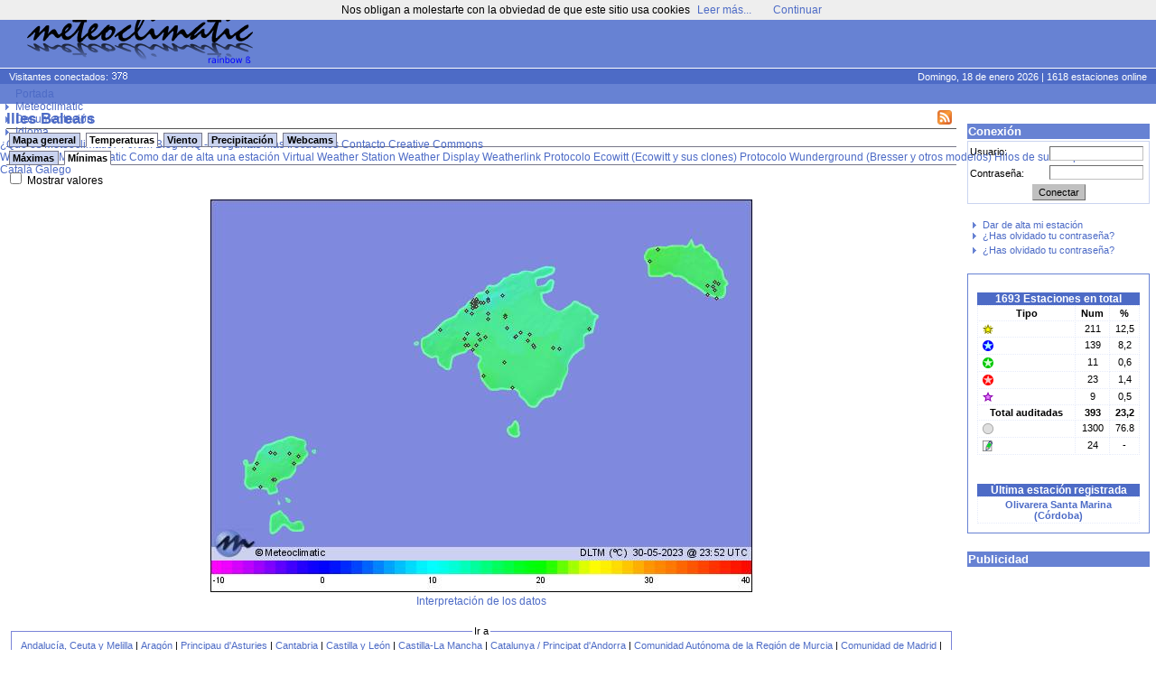

--- FILE ---
content_type: text/html; charset=ISO-8859-15
request_url: https://www.meteoclimatic.net/index/mapinfo/ESIBA?d=20230530&mp=3
body_size: 19440
content:
<!DOCTYPE html>
<!--
    Powered by CMS*iHome 2.1.10 (10006401)
    Copyright (c) Josep Sort - info @ aplisoft.net
-->

<html xmlns="http://www.w3.org/1999/xhtml" xml:lang="es">
<head>
  <base href="//www.meteoclimatic.net/" />
  <title>Meteoclimatic</title>
  <meta http-equiv="title" content="Meteoclimatic" />
  <meta http-equiv="keywords" content="meteorologia,davis,oregon,rainwise,observatorios" />
  <meta http-equiv="description" content="Estaciones meteorológicas en tiempo real" />
  <meta http-equiv="DC.description" content="Estaciones meteorológicas en tiempo real" />
  <meta http-equiv="Content-Type" content="text/html; charset=ISO-8859-15" />
  <meta name="title" content="Meteoclimatic" />
  <meta name="keywords" content="meteorologia,davis,oregon,rainwise,observatorios" />
  <meta name="robots" content="all" />
  <meta name="revisit" content="30 days" />
  <meta name="description" content="Estaciones meteorológicas en tiempo real" />
  <meta name="distribution" content="global" />
  <meta name="resource-type" content="Homepage" />
  <meta name="DC.title" content="Meteoclimatic" />
  <meta name="DC.language" scheme="RFC1766" content="es" />
  <meta name="VW96.objecttype" content="Journal" />
  <!--//Estaciones meteorológicas en tiempo real//-->
  <link rel="alternate" type="application/rss+xml" title="Meteoclimatic" href="xml.php?pid=12;79;125" />
  <link rel="icon" href="favicon.ico" type="image/x-ico" />
  <style type="text/css" media="screen">
  /*<![CDATA[*/
    @import url(//www.meteoclimatic.net/css/default.css);
    @import url(//www.meteoclimatic.net/css/estil.css);
    @import url(//www.meteoclimatic.net/Scripts/slimbox/css/slimbox.css);
  /*]]>*/
  </style>
<script type="text/javascript">
document.cookie="screen_width=" + screen.width + "; expires=Tue, 17 Feb 2026 16:37:15 +0000; path=/";
document.location.href="//www.meteoclimatic.net/index/mapinfo/ESIBA?d=20230530&mp=3&amp;screen_width=" + screen.width;
</script>
<style type="text/css" media="screen">
/*<![CDATA[*/
   @import url(//www.meteoclimatic.net/css/estils2.css);
   @import url(//www.meteoclimatic.net/addons/chrometheme/chromestyle2.css);
/*]]>*/
</style>
<script type="text/javascript" src="//www.meteoclimatic.net/addons/chromejs/chrome.js">
/***********************************************
* Chrome CSS Drop Down Menu- © Dynamic Drive DHTML code library (www.dynamicdrive.com)
* This notice MUST stay intact for legal use
* Visit Dynamic Drive at http://www.dynamicdrive.com/ for full source code
***********************************************/
</script>
<script type="text/javascript" src="//www.meteoclimatic.net/js/ajax.js"></script>
<script type="text/javascript" src="//www.meteoclimatic.net/js/ajax-dynamic-content.js"></script>
<!-- <script data-ad-client="ca-pub-7087141700513344" async src="https://pagead2.googlesyndication.com/pagead/js/adsbygoogle.js"></script> -->
<script async src="https://pagead2.googlesyndication.com/pagead/js/adsbygoogle.js?client=ca-pub-7087141700513344" crossorigin="anonymous"></script>
</head>
<body>
<noscript><div style="position: fixed; bottom: 0px; left: 0px; z-index: 100; border: 5px solid red; background: white; color: black; padding: 5px; font-size: 10px;"><b>¡¡AVISO!!</b> No tiene activado JavaScript en su navegador. Si no permite la ejecución de aplicaciones JavaScript algunas funcionalidades de este web no serán accesibles. No es peligroso permitir la ejecución de JavaScript en este web, por lo tanto recomendamos encarecidamente que lo active.</div></noscript>
<script type="text/javascript" src="css/wz_tooltip.js"></script>
<script type="text/javascript" src="css/tip_balloon.js"></script>
<a name="top"></a>
<div id="container">
   <div id="header">
      <div id="cap">
         <img src="img/logo.png" alt="Meteoclimatic" class="logotip" />
         <span class="adcap">
<script async src="https://pagead2.googlesyndication.com/pagead/js/adsbygoogle.js"></script>
<!-- 728x90, creado 22/07/08 -->
<ins class="adsbygoogle"
     style="display:inline-block;width:728px;height:90px"
     data-ad-client="ca-pub-7087141700513344"
     data-ad-slot="0367049619"></ins>
<script>
     (adsbygoogle = window.adsbygoogle || []).push({});
</script>
         </span>
      </div>
      <div id="info">
         <span class="visitants">
Visitantes conectados: <img src="visitants.php?b=4d6bc6ffffff" alt="" />
         </span>
         <span class="estacions">
Domingo, 18 de enero 2026 | 1618 estaciones online
         </span>
      </div>
      <div id="menu">
      </div>
<div class="chromestyle" id="chromemenu">
<ul>
<li><a href="index">Portada</a></li>
<li><a href="#" rel="dropmenu1">Meteoclimatic</a></li>
<li><a href="#" rel="dropmenu5">Documentación</a></li>
<li><a href="#" rel="dropmenu14">Idioma</a></li>
</ul>
</div><div id="dropmenu1" class="dropmenudiv">
<a href="index/pg.1.36.html">¿Qué es Meteoclimatic?</a>
<a href="http://forum.meteoclimatic.net">Forum</a>
<a href="https://blog.meteoclimatic.net">Blog</a>
<a href="https://wiki.meteoclimatic.net/wiki/FAQ,_preguntas_frecuentes">FAQ - Preguntas más frecuentes</a>
<a href="index/pg.1.2.html">Contacto</a>
<a href="/index/wp/cc_es.html">Creative Commons</a>
</div>
<div id="dropmenu5" class="dropmenudiv">
<a href="http://wiki.meteoclimatic.net">Wiki Codex Meteoclimatic</a>
<a href="https://wiki.meteoclimatic.net/wiki/Como_dar_de_alta_una_estaci%C3%B3n">Como dar de alta una estación</a>
<a href="/software/vws_es.html">Virtual Weather Station</a>
<a href="/software/wd_es.html">Weather Display</a>
<a href="/software/wl_es.html">Weatherlink</a>
<a href="/software/ew_es.html">Protocolo Ecowitt (Ecowitt y sus clones)</a>
<a href="/software/wu_es.html">Protocolo Wunderground (Bresser y otros modelos)</a>
<a href="/index/wp/rss_es.html">Hilos de subscripción RSS</a>
</div>
<div id="dropmenu14" class="dropmenudiv">
<a href="/locale/ca">Català</a>
<a href="/locale/ga">Galego</a>
</div>
<script type="text/javascript">
cssdropdown.startchrome("chromemenu")
</script>
   </div>
   <div id="cos">

      <table class="tb"><tr><td id="col3" width="205">


<div id="login">
<h2>Conexión</h2>
<form action="//www.meteoclimatic.net/index/login" method="post">
<input type="hidden" name="redirect" value="http://www.meteoclimatic.net/index/mapinfo/ESIBA?d=20230530&mp=3" />
<div id="login_username">Usuario:</div>
<div id="login_input_username"><input type="text" tabindex="1" name="usuari_username" size="8" maxlength="32" /></div>
<div id="login_passwd">Contraseña:</div>
<div id="login_input_passwd"><input type="password" tabindex="2" name="usuari_pw" size="8" maxlength="15" /></div>
<div id="login_submit"><input type="submit" tabindex="3" class="button" value="Conectar" /></div>
</form>
<ul>
<li><a href="index/lostpw">Recuperar contraseña olvidada</a></li>
</ul>
</div>

<div id="box11" class="box">
<div id="box_content11" class="box_content">
<ul>
      <li><a href="index/alta">Dar de alta mi estación</a></li>
      <li><a href="index/lostpw">¿Has olvidado tu contraseña?</a></li>
      </ul>
      <ul>
      <li><a href="index/lostpw">¿Has olvidado tu contraseña?</a></li>
      </ul>
      </div> <!-- box_content -->
</div> <!-- box -->
<div id="box26" class="box">
<div id="box_content26" class="box_content">
<div class="statdata"><table><caption>1693 Estaciones en total</caption><tr><th>Tipo</th><th>Num</th><th>%</th></tr><tr><td><div class="sprite-sem_tpv" title="Estación con sello Meteoclimatic de calidad destacada"></div></td><td>211</td><td>12,5</td></tr><tr><td><div class="sprite-sem_qr" title="Estación Termopluviométrica con sello Meteoclimatic de calidad"></div></td><td>139</td><td>8,2</td></tr><tr><td><div class="sprite-sem_qv" title="Estación Termoeólica con sello Meteoclimatic de calidad"></div></td><td>11</td><td>0,6</td></tr><tr><td><div class="sprite-sem_qt" title="Estación Termométrica con sello Meteoclimatic de calidad"></div></td><td>23</td><td>1,4</td></tr><tr><td><div class="sprite-sem_obs" title="Estación asociada a un observatorio oficial"></div></td><td>9</td><td>0,5</td></tr><tr><th>Total auditadas</th><th>393</th><th>23,2</th></tr><tr><td><div class="sprite-sem_ok" title="Estación sin calificación de calidad Meteoclimatic"></div></td><td>1300</td><td>76.8</td></tr><tr><td><div class="sprite-manual" title="Estación manual"></div></td><td>24</td><td>-</td></tr></table><br /><table><caption>Última estación registrada</caption><tr><td><strong><a href="/perfil/ESAND1400000014520B">Olivarera Santa Marina (C&oacute;rdoba)</a></strong></td></tr></table></div>
</div> <!-- box_content -->
</div> <!-- box -->
<div id="box60" class="box">
<h2>Publicidad</h2>
<div id="box_content60" class="box_content">
<script async src="https://pagead2.googlesyndication.com/pagead/js/adsbygoogle.js"></script>
<!-- Caixa lateral -->
<ins class="adsbygoogle"
     style="display:block"
     data-ad-client="ca-pub-7087141700513344"
     data-ad-slot="8555655019"
     data-ad-format="auto"
     data-full-width-responsive="true"></ins>
<script>
     (adsbygoogle = window.adsbygoogle || []).push({});
</script></div> <!-- box_content -->
</div> <!-- box -->
<div id="box18" class="box">
<div id="box_content18" class="box_content">
<p align="center"><img src="https://i.creativecommons.org/l/by-nc-nd/3.0/88x31.png" border="0" width="88" height="31" /><a href="https://creativecommons.org/licenses/by-nc-nd/3.0/"></a></p>
<p align="center"><a href="https://creativecommons.org/licenses/by-nc-nd/3.0/">Esta obra est&aacute; sujeta a una Licencia de Creative Commons</a></p></div> <!-- box_content -->
</div> <!-- box -->

      </td><td id="col2" width="100%">
<div id="story_1" class="story">
<!-- ::PART:: -->

<!-- RRR 20230530 -->
<h1><a href="/feed/rss/ESIBA"><img src="//static.meteoclimatic.net/intimg/xml.png" style="width: 16px; height: 16px; margin-right: 5px; float: right; border: 0px;" alt="RSS" /></a>Illes Balears</h1>
<center>
<div id="mapes"><div class="navcontainer"><div id="w_mapes" style="width: 61px; height: 5px; float: right;"></div><ul class="navlist">
<li id="map_gen" class=""><a href="/">Mapa general</a></li>
<li id="map_tmp" class="active"><a href="javascript:void(0);" onclick="ajax_loadContent('mapes','/bot/switchmap.php?m=ESIBA&amp;p=tmp&amp;d=20230530&v=' + Valors)">Temperaturas</a></li>
<li id="map_wnd" class=""><a href="javascript:void(0);" onclick="ajax_loadContent('mapes','/bot/switchmap.php?m=ESIBA&amp;p=wnd&amp;d=20230530&v=' + Valors)">Viento</a></li>
<li id="map_rain" class=""><a href="javascript:void(0);" onclick="ajax_loadContent('mapes','/bot/switchmap.php?j=ESIBA_pcp_int_now&amp;m=ESIBA&amp;p=rain&amp;d=20230530&v=' + Valors)">Precipitaci&oacute;n</a></li>
<li id="map_wcams" class=""><a href="/index/webcams/ESIBA">Webcams</a></li>
</ul></div>
<div class="navcontainer"><ul class="navlist">
<li id="map_htemp" class=""><a href="javascript:void(0);" onclick="ajax_loadContent('mapes','/bot/switchmap.php?j=ESIBA_20230530_htemp&amp;m=ESIBA&amp;p=tmp&amp;s=htemp&amp;d=20230530&v=' + Valors)">M&aacute;ximas</a></li>
<li id="map_ltemp" class="active"><a href="javascript:void(0);" onclick="ajax_loadContent('mapes','/bot/switchmap.php?j=ESIBA_20230530_ltemp&amp;m=ESIBA&amp;p=tmp&amp;s=ltemp&amp;d=20230530&v=' + Valors)">M&iacute;nimas</a></li>
</ul></div>
<!-- TEST 1685397600 -->
<script type="text/javascript">
/*<![CDATA[*/
var Valors = "d";
function swapval() {
   if (document.getElementById("MostraValors").checked) {
      document.images["smapa"].src="//maps.meteoclimatic.net/ESIBA_20230530_ltemp_v.jpg";
      Valors = "v";
   } else {
      document.images["smapa"].src="//maps.meteoclimatic.net/ESIBA_20230530_ltemp_d.jpg";
      Valors = "d";
   }
}
/*]]>*/
</script>
<div style="text-align: left;">
   <input type="checkbox" id="MostraValors" name="MostraValors" onclick="swapval()" ">
   <label for="MostraValors">Mostrar valores</label><br />
</div></br />
<img id="smapa" src="//maps.meteoclimatic.net/ESIBA_20230530_ltemp_d.jpg" alt=""  usemap="#estacions" border="0" /><br />
<div style="padding-bottom: 15px; text-align: center;"><a href="/index/wp/llegenda_es.html">Interpretaci&oacute;n de los datos</a></div>
<fieldset id="stlist">
   <legend>Ir a</legend>
   <a href="/mapinfo/ESAND">Andaluc&iacute;a,&nbsp;Ceuta&nbsp;y&nbsp;Melilla</a> |
   <a href="/mapinfo/ESARA">Arag&oacute;n</a> |
   <a href="/mapinfo/ESAST">Principau&nbsp;d'Asturies</a> |
   <a href="/mapinfo/ESCTB">Cantabria</a> |
   <a href="/mapinfo/ESCYL">Castilla&nbsp;y&nbsp;Le&oacute;n</a> |
   <a href="/mapinfo/ESCLM">Castilla-La&nbsp;Mancha</a> |
   <a href="/mapinfo/ESCAT">Catalunya&nbsp;/&nbsp;Principat&nbsp;d&#39;Andorra</a> |
   <a href="/mapinfo/ESMUR">Comunidad&nbsp;Aut&oacute;noma&nbsp;de&nbsp;la&nbsp;Regi&oacute;n&nbsp;de&nbsp;Murcia</a> |
   <a href="/mapinfo/ESMAD">Comunidad&nbsp;de&nbsp;Madrid</a> |
   <a href="/mapinfo/ESEUS">Euskadi</a> |
   <a href="/mapinfo/ESEXT">Extremadura</a> |
   <a href="/mapinfo/ESGAL">Galicia</a> |
   <a href="/mapinfo/ESIBA">Illes&nbsp;Balears</a> |
   <a href="/mapinfo/ESICA">Islas&nbsp;Canarias</a> |
   <a href="/mapinfo/ESLRI">La&nbsp;Rioja</a> |
   <a href="/mapinfo/ESNAF">Nafarroa</a> |
   <a href="/mapinfo/ESPVA">Pa&iacute;s&nbsp;Valenci&agrave;</a> |
   <a href="/mapinfo/PTNOR">Portugal&nbsp;Norte</a> |
   <a href="/mapinfo/PTCEN">Portugal&nbsp;Centro</a> |
   <a href="/mapinfo/PTSUR">Portugal&nbsp;Sur</a> |
   <a href="/mapinfo/PTAZR">Regi&atilde;o Aut&oacute;noma dos A&ccedil;ores</a> |
   <a href="/mapinfo/PTMAD">Regi&atilde;o Aut&oacute;noma da Madeira</a>
</fieldset>
</div>
<br /><br />

   
<script type="text/javascript">
/*<![CDATA[*/
function swtab(t) {
   ajax_loadContent('dtop','//www.meteoclimatic.net/static_html/top10_' + t + '_ESIBA_es.html');
   for (i = 1; i <= 3; i++) {
      if (i == t)
         document.getElementById('top' + t).className = 'active';
      else
         document.getElementById('top' + i).className = '';
   }
}
/*]]>*/
</script>

<div id="calendari">
<table>
<caption>
<b onclick="document.location.href='/mapinfo/ESIBA?d=20220501'" style="cursor: pointer;">«</b>
2023
»
</caption>
<tr><td>
<table>
<tr><th colspan="7">Abril</th></tr>
<tr>
<td></td><td></td><td></td><td></td><td></td><td class="link" onclick="document.location.href='/mapinfo/ESIBA?d=20230401';">1</td><td class="link" onclick="document.location.href='/mapinfo/ESIBA?d=20230402';">2</td>
</tr>
<tr>
<td class="link" onclick="document.location.href='/mapinfo/ESIBA?d=20230403';">3</td><td class="link" onclick="document.location.href='/mapinfo/ESIBA?d=20230404';">4</td><td class="link" onclick="document.location.href='/mapinfo/ESIBA?d=20230405';">5</td><td class="link" onclick="document.location.href='/mapinfo/ESIBA?d=20230406';">6</td><td class="link" onclick="document.location.href='/mapinfo/ESIBA?d=20230407';">7</td><td class="link" onclick="document.location.href='/mapinfo/ESIBA?d=20230408';">8</td><td class="link" onclick="document.location.href='/mapinfo/ESIBA?d=20230409';">9</td>
</tr>
<tr>
<td class="link" onclick="document.location.href='/mapinfo/ESIBA?d=20230410';">10</td><td class="link" onclick="document.location.href='/mapinfo/ESIBA?d=20230411';">11</td><td class="link" onclick="document.location.href='/mapinfo/ESIBA?d=20230412';">12</td><td class="link" onclick="document.location.href='/mapinfo/ESIBA?d=20230413';">13</td><td class="link" onclick="document.location.href='/mapinfo/ESIBA?d=20230414';">14</td><td class="link" onclick="document.location.href='/mapinfo/ESIBA?d=20230415';">15</td><td class="link" onclick="document.location.href='/mapinfo/ESIBA?d=20230416';">16</td>
</tr>
<tr>
<td class="link" onclick="document.location.href='/mapinfo/ESIBA?d=20230417';">17</td><td class="link" onclick="document.location.href='/mapinfo/ESIBA?d=20230418';">18</td><td class="link" onclick="document.location.href='/mapinfo/ESIBA?d=20230419';">19</td><td class="link" onclick="document.location.href='/mapinfo/ESIBA?d=20230420';">20</td><td class="link" onclick="document.location.href='/mapinfo/ESIBA?d=20230421';">21</td><td class="link" onclick="document.location.href='/mapinfo/ESIBA?d=20230422';">22</td><td class="link" onclick="document.location.href='/mapinfo/ESIBA?d=20230423';">23</td>
</tr>
<tr>
<td class="link" onclick="document.location.href='/mapinfo/ESIBA?d=20230424';">24</td><td class="link" onclick="document.location.href='/mapinfo/ESIBA?d=20230425';">25</td><td class="link" onclick="document.location.href='/mapinfo/ESIBA?d=20230426';">26</td><td class="link" onclick="document.location.href='/mapinfo/ESIBA?d=20230427';">27</td><td class="link" onclick="document.location.href='/mapinfo/ESIBA?d=20230428';">28</td><td class="link" onclick="document.location.href='/mapinfo/ESIBA?d=20230429';">29</td><td class="link" onclick="document.location.href='/mapinfo/ESIBA?d=20230430';">30</td>
</tr>
<tr>
<td></td><td></td><td></td><td></td><td></td><td></td><td></td></tr>
</table>
</td><td>
<table>
<tr><th colspan="7">Mayo</th></tr>
<tr>
<td class="link" onclick="document.location.href='/mapinfo/ESIBA?d=20230501';">1</td><td class="link" onclick="document.location.href='/mapinfo/ESIBA?d=20230502';">2</td><td class="link" onclick="document.location.href='/mapinfo/ESIBA?d=20230503';">3</td><td class="link" onclick="document.location.href='/mapinfo/ESIBA?d=20230504';">4</td><td class="link" onclick="document.location.href='/mapinfo/ESIBA?d=20230505';">5</td><td class="link" onclick="document.location.href='/mapinfo/ESIBA?d=20230506';">6</td><td class="link" onclick="document.location.href='/mapinfo/ESIBA?d=20230507';">7</td>
</tr>
<tr>
<td class="link" onclick="document.location.href='/mapinfo/ESIBA?d=20230508';">8</td><td class="link" onclick="document.location.href='/mapinfo/ESIBA?d=20230509';">9</td><td class="link" onclick="document.location.href='/mapinfo/ESIBA?d=20230510';">10</td><td class="link" onclick="document.location.href='/mapinfo/ESIBA?d=20230511';">11</td><td class="link" onclick="document.location.href='/mapinfo/ESIBA?d=20230512';">12</td><td class="link" onclick="document.location.href='/mapinfo/ESIBA?d=20230513';">13</td><td class="link" onclick="document.location.href='/mapinfo/ESIBA?d=20230514';">14</td>
</tr>
<tr>
<td class="link" onclick="document.location.href='/mapinfo/ESIBA?d=20230515';">15</td><td class="link" onclick="document.location.href='/mapinfo/ESIBA?d=20230516';">16</td><td class="link" onclick="document.location.href='/mapinfo/ESIBA?d=20230517';">17</td><td class="link" onclick="document.location.href='/mapinfo/ESIBA?d=20230518';">18</td><td class="link" onclick="document.location.href='/mapinfo/ESIBA?d=20230519';">19</td><td class="link" onclick="document.location.href='/mapinfo/ESIBA?d=20230520';">20</td><td class="link" onclick="document.location.href='/mapinfo/ESIBA?d=20230521';">21</td>
</tr>
<tr>
<td class="link" onclick="document.location.href='/mapinfo/ESIBA?d=20230522';">22</td><td class="link" onclick="document.location.href='/mapinfo/ESIBA?d=20230523';">23</td><td class="link" onclick="document.location.href='/mapinfo/ESIBA?d=20230524';">24</td><td class="link" onclick="document.location.href='/mapinfo/ESIBA?d=20230525';">25</td><td class="link" onclick="document.location.href='/mapinfo/ESIBA?d=20230526';">26</td><td class="link" onclick="document.location.href='/mapinfo/ESIBA?d=20230527';">27</td><td class="link" onclick="document.location.href='/mapinfo/ESIBA?d=20230528';">28</td>
</tr>
<tr>
<td class="link" onclick="document.location.href='/mapinfo/ESIBA?d=20230529';">29</td><td class="link" onclick="document.location.href='/mapinfo/ESIBA?d=20230530';">30</td><td class="link" onclick="document.location.href='/mapinfo/ESIBA?d=20230531';">31</td><td></td><td></td><td></td><td></td></tr>
</table>
</td><td>
<table>
<tr><th colspan="7">Junio</th></tr>
<tr>
<td></td><td></td><td></td><td class="link" onclick="document.location.href='/mapinfo/ESIBA?d=20230601';">1</td><td class="link" onclick="document.location.href='/mapinfo/ESIBA?d=20230602';">2</td><td class="link" onclick="document.location.href='/mapinfo/ESIBA?d=20230603';">3</td><td class="link" onclick="document.location.href='/mapinfo/ESIBA?d=20230604';">4</td>
</tr>
<tr>
<td class="link" onclick="document.location.href='/mapinfo/ESIBA?d=20230605';">5</td><td class="link" onclick="document.location.href='/mapinfo/ESIBA?d=20230606';">6</td><td class="link" onclick="document.location.href='/mapinfo/ESIBA?d=20230607';">7</td><td class="link" onclick="document.location.href='/mapinfo/ESIBA?d=20230608';">8</td><td class="link" onclick="document.location.href='/mapinfo/ESIBA?d=20230609';">9</td><td class="link" onclick="document.location.href='/mapinfo/ESIBA?d=20230610';">10</td><td class="link" onclick="document.location.href='/mapinfo/ESIBA?d=20230611';">11</td>
</tr>
<tr>
<td class="link" onclick="document.location.href='/mapinfo/ESIBA?d=20230612';">12</td><td class="link" onclick="document.location.href='/mapinfo/ESIBA?d=20230613';">13</td><td class="link" onclick="document.location.href='/mapinfo/ESIBA?d=20230614';">14</td><td class="link" onclick="document.location.href='/mapinfo/ESIBA?d=20230615';">15</td><td class="link" onclick="document.location.href='/mapinfo/ESIBA?d=20230616';">16</td><td class="link" onclick="document.location.href='/mapinfo/ESIBA?d=20230617';">17</td><td class="link" onclick="document.location.href='/mapinfo/ESIBA?d=20230618';">18</td>
</tr>
<tr>
<td class="link" onclick="document.location.href='/mapinfo/ESIBA?d=20230619';">19</td><td class="link" onclick="document.location.href='/mapinfo/ESIBA?d=20230620';">20</td><td class="link" onclick="document.location.href='/mapinfo/ESIBA?d=20230621';">21</td><td class="link" onclick="document.location.href='/mapinfo/ESIBA?d=20230622';">22</td><td class="link" onclick="document.location.href='/mapinfo/ESIBA?d=20230623';">23</td><td class="link" onclick="document.location.href='/mapinfo/ESIBA?d=20230624';">24</td><td class="link" onclick="document.location.href='/mapinfo/ESIBA?d=20230625';">25</td>
</tr>
<tr>
<td class="link" onclick="document.location.href='/mapinfo/ESIBA?d=20230626';">26</td><td class="link" onclick="document.location.href='/mapinfo/ESIBA?d=20230627';">27</td><td class="link" onclick="document.location.href='/mapinfo/ESIBA?d=20230628';">28</td><td class="link" onclick="document.location.href='/mapinfo/ESIBA?d=20230629';">29</td><td class="link" onclick="document.location.href='/mapinfo/ESIBA?d=20230630';">30</td><td></td><td></td></tr>
</table>
</td><td><img onclick="document.location.href='/mapinfo/ESIBA?d=20230201'" style="cursor: pointer;" src="//static.meteoclimatic.net/img/anterior.gif" width="26" height="26" border="0" alt="" /><br /><br /><img onclick="document.location.href='/mapinfo/ESIBA?d=20230801'" style="cursor: pointer" src="//static.meteoclimatic.net/img/seguent.gif" width="26" height="26" border="0" alt="" /></td></tr>
</table>
</div><br> <!-- Calendari -->
<br>   <div class="stationlist">
   <table>
   <caption>
      <a href="/feed/rss/ESIBA07000001"><img src="//static.meteoclimatic.net/intimg/xml.png" style="border: 0px; width: 16px; height: 16px; float: right;" alt="RSS" /></a>Mallorca   </caption>
   <tr>
      <th rowspan="2" style="width:15px;">&nbsp;</th>
      <th rowspan="2" style="width: 150px;"><a href="/index/mapinfo/ESIBA?d=20230529&amp;mp=0" style="color: #000;">Observatorio</a>
      </th>
      <th rowspan="2"><a href="/index/mapinfo/ESIBA?d=20230529&amp;mp=15" style="color: #000;">Alt.</a></th>
      <th colspan="3">Temperatura</th>
      <th colspan="3">Humedad</th>
      <th colspan="3">Barómetro</th>
      <th colspan="2">Viento </th>
      <th colspan="2">Precip.</th>
      <th rowspan="2"><a href="/index/mapinfo/ESIBA?d=20230529&amp;mp=90" style="color: #000;">I.R.</a><a href="/index/wp/robertsson_es.html"><sup style="color: #f00;">[?]</sup></a></th>
   </tr>
   <tr>
      <th style="background:#999999; color: white;"><a href="/index/mapinfo/ESIBA?d=20230529&amp;mp=1">Act.</a></th>
      <th style="background:#990000; color: white;"><a href="/index/mapinfo/ESIBA?d=20230529&amp;mp=2">Máx.</a></th>
      <th style="background:#0000CC; color: white;"><a href="/index/mapinfo/ESIBA?d=20230529&amp;mp=3">Mín. <img src="//static.meteoclimatic.net/img/sort.gif" alt="v" /></a></th>
      <th style="background:#999999; color: white;"><a href="/index/mapinfo/ESIBA?d=20230529&amp;mp=4">Act.</a></th>
      <th style="background:#990000; color: white;"><a href="/index/mapinfo/ESIBA?d=20230529&amp;mp=5">Máx.</a></th>
      <th style="background:#0000CC; color: white;"><a href="/index/mapinfo/ESIBA?d=20230529&amp;mp=6">Mín.</a></th>
      <th style="background:#999999; color: white;"><a href="/index/mapinfo/ESIBA?d=20230529&amp;mp=7">Act.</a></th>
      <th style="background:#990000; color: white;"><a href="/index/mapinfo/ESIBA?d=20230529&amp;mp=8">Máx.</a></th>
      <th style="background:#0000CC; color: white;"><a href="/index/mapinfo/ESIBA?d=20230529&amp;mp=9">Mín.</a></th>
      <th style="background:#999999; color: white;"><a href="/index/mapinfo/ESIBA?d=20230529&amp;mp=10">Act.</a></th>
      <th style="background:#990000; color: white;"><a href="/index/mapinfo/ESIBA?d=20230529&amp;mp=11">Máx.</a></th>
      <th style="background:#999999; color: white;"><a href="/index/mapinfo/ESIBA?d=20230529&amp;mp=13">Hoy</a></th>
      <th style="background:#999999; color: white;"><a href="/index/mapinfo/ESIBA?d=20230529&amp;mp=14">Año</a></th>
   </tr>
<tr><td style=""><div  class="sprite-sem_ok"></div></td><td style="text-align: left; "><a href="/perfil/ESIBA0700000107340C" >Alaró (Castell)-SOMIB</a></td><td style="">825</td><td style="">n/a</td><td style="color:#990000;">17,6</td><td style="color:#0000CC;">11,6</td><td style="color: #707070;">n/a</td><td style="color:#990000;">80</td><td style="color:#0000CC;">62</td><td style="color: #707070;">n/a</td><td style="color:#990000;">1.016</td><td style="color:#0000CC;">1.013</td><td style="color: #707070;">x</td><td style="color:#990000;">19</td><td style="color: #707070;">0,4</td><td style="color: #707070;">6,2</td><td style="color: #707070;" nowrap="nowrap"><div onmouseover="Tip('0,857 (0,847 / 0,010 / 0,000 / 0,000)')" onmouseout="UnTip()" ><img src="//static.meteoclimatic.net/img/pb1.png" width="3" height="5" alt="" /><img src="//static.meteoclimatic.net/img/pb0.png" width="31" height="5"  alt="" /> </div></td></tr>
<tr><td style=""><div  class="sprite-sem_ok"></div></td><td style="text-align: left; "><a href="/perfil/ESIBA0700000107100K" >Fornalutx-Sa Cabana</a></td><td style="">480</td><td style="">n/a</td><td style="color:#990000;">21,1</td><td style="color:#0000CC;">13,6</td><td style="color: #707070;">n/a</td><td style="color:#990000;">94</td><td style="color:#0000CC;">60</td><td style="color: #707070;">n/a</td><td style="color:#990000;">1.016</td><td style="color:#0000CC;">1.014</td><td style="color: #707070;">n/a</td><td style="color:#990000;">3</td><td style="color: #707070;">x</td><td style="color: #707070;">x</td><td style="color: #707070;" nowrap="nowrap"><div onmouseover="Tip('6,172 (4,323 / 0,200 / 1,449 / 0,200)')" onmouseout="UnTip()" ><img src="//static.meteoclimatic.net/img/pb1.png" width="21" height="5" alt="" /><img src="//static.meteoclimatic.net/img/pb0.png" width="13" height="5"  alt="" /> </div></td></tr>
<tr><td style=""><div  class="sprite-sem_ok"></div></td><td style="text-align: left; "><a href="/perfil/ESIBA0700000107140A" >Sencelles</a></td><td style="">94</td><td style="">n/a</td><td style="color:#990000;">25,2</td><td style="color:#0000CC;">14,0</td><td style="color: #707070;">n/a</td><td style="color:#990000;">99</td><td style="color:#0000CC;">50</td><td style="color: #707070;">n/a</td><td style="color:#990000;">1.018</td><td style="color:#0000CC;">1.015</td><td style="color: #707070;">n/a</td><td style="color:#990000;">9</td><td style="color: #707070;">-</td><td style="color: #707070;">16,1</td><td style="color: #707070;" nowrap="nowrap"><div onmouseover="Tip('6,968 (4,683 / 0,200 / 1,885 / 0,200)')" onmouseout="UnTip()" ><img src="//static.meteoclimatic.net/img/pb1.png" width="23" height="5" alt="" /><img src="//static.meteoclimatic.net/img/pb0.png" width="11" height="5"  alt="" /> </div></td></tr>
<tr><td style=""><div class="sprite-sem_qr"></div></td><td style="text-align: left; "><a href="/perfil/ESIBA0700000107518A" >Lloret de V - Es molins</a></td><td style="">169</td><td style="">n/a</td><td style="color:#990000;">23,9</td><td style="color:#0000CC;">14,1</td><td style="color: #707070;">n/a</td><td style="color:#990000;">99</td><td style="color:#0000CC;">51</td><td style="color: #707070;">n/a</td><td style="color:#990000;">1.019</td><td style="color:#0000CC;">1.016</td><td style="color: #707070;">n/a</td><td style="color:#990000;">4</td><td style="color: #707070;">-</td><td style="color: #707070;">32,5</td><td style="color: #707070;" nowrap="nowrap"><div onmouseover="Tip('9,083 (4,683 / 0,200 / 2,500 / 1,700)')" onmouseout="UnTip()" ><img src="//static.meteoclimatic.net/img/pb1.png" width="30" height="5" alt="" /><img src="//static.meteoclimatic.net/img/pb0.png" width="4" height="5"  alt="" /> </div></td></tr>
<tr><td style=""><div class="sprite-sem_qr"></div></td><td style="text-align: left; "><a href="/perfil/ESIBA0700000107518D" >Lloret de V - Son vent</a></td><td style="">170</td><td style="">n/a</td><td style="color:#990000;">23,9</td><td style="color:#0000CC;">14,1</td><td style="color: #707070;">n/a</td><td style="color:#990000;">99</td><td style="color:#0000CC;">51</td><td style="color: #707070;">n/a</td><td style="color:#990000;">1.018</td><td style="color:#0000CC;">1.014</td><td style="color: #707070;">n/a</td><td style="color:#990000;">4</td><td style="color: #707070;">-</td><td style="color: #707070;">27,2</td><td style="color: #707070;" nowrap="nowrap"><div onmouseover="Tip('8,494 (4,097 / 0,200 / 2,497 / 1,700)')" onmouseout="UnTip()" ><img src="//static.meteoclimatic.net/img/pb1.png" width="28" height="5" alt="" /><img src="//static.meteoclimatic.net/img/pb0.png" width="6" height="5"  alt="" /> </div></td></tr>
<tr><td style=""><div  class="sprite-sem_ok"></div></td><td style="text-align: left; "><a href="/perfil/ESIBA0700000107510C" >Sineu- IES</a></td><td style="">140</td><td style="">n/a</td><td style="color:#990000;">23,6</td><td style="color:#0000CC;">14,4</td><td style="color: #707070;">n/a</td><td style="color:#990000;">98</td><td style="color:#0000CC;">50</td><td style="color: #707070;">n/a</td><td style="color:#990000;">1.016</td><td style="color:#0000CC;">1.014</td><td style="color: #707070;">n/a</td><td style="color:#990000;">9</td><td style="color: #707070;">0,3</td><td style="color: #707070;">-</td><td style="color: #707070;" nowrap="nowrap"><div onmouseover="Tip('6,831 (4,680 / 0,200 / 1,751 / 0,200)')" onmouseout="UnTip()" ><img src="//static.meteoclimatic.net/img/pb1.png" width="23" height="5" alt="" /><img src="//static.meteoclimatic.net/img/pb0.png" width="11" height="5"  alt="" /> </div></td></tr>
<tr><td style=""><div  class="sprite-sem_ok"></div></td><td style="text-align: left; "><a href="/perfil/ESIBA0700000107100B" >Soller - Can Tes</a></td><td style="">59</td><td style="">n/a</td><td style="color:#990000;">23,8</td><td style="color:#0000CC;">14,7</td><td style="color: #707070;">n/a</td><td style="color:#990000;">93</td><td style="color:#0000CC;">60</td><td style="color: #707070;">n/a</td><td style="color:#990000;">1.023</td><td style="color:#0000CC;">1.021</td><td style="color: #707070;">n/a</td><td style="color:#990000;">9</td><td style="color: #707070;">-</td><td style="color: #707070;">19,6</td><td style="color: #707070;" nowrap="nowrap"><div onmouseover="Tip('6,682 (4,598 / 0,200 / 1,684 / 0,200)')" onmouseout="UnTip()" ><img src="//static.meteoclimatic.net/img/pb1.png" width="22" height="5" alt="" /><img src="//static.meteoclimatic.net/img/pb0.png" width="12" height="5"  alt="" /> </div></td></tr>
<tr><td style=""><div  class="sprite-sem_ok"></div></td><td style="text-align: left; "><a href="/perfil/ESIBA0700000107100J" >Fornalutx-Sa Comuna</a></td><td style="">305</td><td style="">n/a</td><td style="color:#990000;">21,4</td><td style="color:#0000CC;">14,8</td><td style="color: #707070;">n/a</td><td style="color:#990000;">90</td><td style="color:#0000CC;">54</td><td style="color: #707070;">n/a</td><td style="color:#990000;">1.016</td><td style="color:#0000CC;">1.014</td><td style="color: #707070;">n/a</td><td style="color:#990000;">3</td><td style="color: #707070;">x</td><td style="color: #707070;">x</td><td style="color: #707070;" nowrap="nowrap"><div onmouseover="Tip('6,450 (4,683 / 0,164 / 1,403 / 0,200)')" onmouseout="UnTip()" ><img src="//static.meteoclimatic.net/img/pb1.png" width="22" height="5" alt="" /><img src="//static.meteoclimatic.net/img/pb0.png" width="12" height="5"  alt="" /> </div></td></tr>
<tr><td style=""><div  class="sprite-sem_ok"></div></td><td style="text-align: left; "><a href="/perfil/ESIBA0700000107100W" >Sóller-Son Llampaies</a></td><td style="">70</td><td style="">n/a</td><td style="color:#990000;">25,2</td><td style="color:#0000CC;">14,9</td><td style="color: #707070;">n/a</td><td style="color:#990000;">94</td><td style="color:#0000CC;">51</td><td style="color: #707070;">n/a</td><td style="color:#990000;">1.016</td><td style="color:#0000CC;">1.014</td><td style="color: #707070;">x</td><td style="color:#990000;">3</td><td style="color: #707070;">x</td><td style="color: #707070;">x</td><td style="color: #707070;" nowrap="nowrap"><div onmouseover="Tip('6,229 (4,618 / 0,200 / 1,211 / 0,200)')" onmouseout="UnTip()" ><img src="//static.meteoclimatic.net/img/pb1.png" width="21" height="5" alt="" /><img src="//static.meteoclimatic.net/img/pb0.png" width="13" height="5"  alt="" /> </div></td></tr>
<tr><td style=""><div class="sprite-sem_qr"></div></td><td style="text-align: left; "><a href="/perfil/ESIBA0700000107500A" >Manacor - Ca Na Riereta</a></td><td style="">113</td><td style="">n/a</td><td style="color:#990000;">22,1</td><td style="color:#0000CC;">15,0</td><td style="color: #707070;">n/a</td><td style="color:#990000;">93</td><td style="color:#0000CC;">61</td><td style="color: #707070;">n/a</td><td style="color:#990000;">1.016</td><td style="color:#0000CC;">1.013</td><td style="color: #707070;">n/a</td><td style="color:#990000;">13</td><td style="color: #707070;">0,1</td><td style="color: #707070;">16,5</td><td style="color: #707070;" nowrap="nowrap"><div onmouseover="Tip('5,234 (3,367 / 0,167 / 0,000 / 1,700)')" onmouseout="UnTip()" ><img src="//static.meteoclimatic.net/img/pb1.png" width="17" height="5" alt="" /><img src="//static.meteoclimatic.net/img/pb0.png" width="17" height="5"  alt="" /> </div></td></tr>
<tr><td style=""><div class="sprite-sem_tpv"></div></td><td style="text-align: left; "><a href="/perfil/ESIBA0700000107141D" >Marratxí - Son Ametler</a></td><td style="">55</td><td style="">n/a</td><td style="color:#990000;">23,7</td><td style="color:#0000CC;">15,0</td><td style="color: #707070;">n/a</td><td style="color:#990000;">68</td><td style="color:#0000CC;">42</td><td style="color: #707070;">n/a</td><td style="color:#990000;">1.016</td><td style="color:#0000CC;">1.013</td><td style="color: #707070;">n/a</td><td style="color:#990000;">18</td><td style="color: #707070;">0,2</td><td style="color: #707070;">22,9</td><td style="color: #707070;" nowrap="nowrap"><div onmouseover="Tip('8,078 (4,733 / 0,200 / 1,895 / 1,250)')" onmouseout="UnTip()" ><img src="//static.meteoclimatic.net/img/pb1.png" width="27" height="5" alt="" /><img src="//static.meteoclimatic.net/img/pb0.png" width="7" height="5"  alt="" /> </div></td></tr>
<tr><td style=""><div class="sprite-sem_tpv"></div></td><td style="text-align: left; "><a href="/perfil/ESIBA0700000107620A" >Llucmajor</a></td><td style="">138</td><td style="">n/a</td><td style="color:#990000;">22,3</td><td style="color:#0000CC;">15,1</td><td style="color: #707070;">n/a</td><td style="color:#990000;">91</td><td style="color:#0000CC;">52</td><td style="color: #707070;">n/a</td><td style="color:#990000;">1.015</td><td style="color:#0000CC;">1.013</td><td style="color: #707070;">n/a</td><td style="color:#990000;">19</td><td style="color: #707070;">-</td><td style="color: #707070;">19,0</td><td style="color: #707070;" nowrap="nowrap"><div onmouseover="Tip('8,933 (4,733 / 0,200 / 2,500 / 1,500)')" onmouseout="UnTip()" ><img src="//static.meteoclimatic.net/img/pb1.png" width="30" height="5" alt="" /><img src="//static.meteoclimatic.net/img/pb0.png" width="4" height="5"  alt="" /> </div></td></tr>
<tr><td style=""><div  class="sprite-sem_ok"></div></td><td style="text-align: left; "><a href="/perfil/ESIBA0700000107250A" >Vilafranca de Bonany</a></td><td style="">130</td><td style="">n/a</td><td style="color:#990000;">22,3</td><td style="color:#0000CC;">15,2</td><td style="color: #707070;">n/a</td><td style="color:#990000;">84</td><td style="color:#0000CC;">56</td><td style="color: #707070;">n/a</td><td style="color:#990000;">1.015</td><td style="color:#0000CC;">1.013</td><td style="color: #707070;">n/a</td><td style="color:#990000;">21</td><td style="color: #707070;">-</td><td style="color: #707070;">22,2</td><td style="color: #707070;" nowrap="nowrap"><div onmouseover="Tip('4,416 (4,230 / 0,186 / 0,000 / 0,000)')" onmouseout="UnTip()" ><img src="//static.meteoclimatic.net/img/pb1.png" width="15" height="5" alt="" /><img src="//static.meteoclimatic.net/img/pb0.png" width="19" height="5"  alt="" /> </div></td></tr>
<tr><td style=""><div  class="sprite-sem_ok"></div></td><td style="text-align: left; "><a href="/perfil/ESIBA0700000107179A" >Deià</a></td><td style="">190</td><td style="">n/a</td><td style="color:#990000;">22,0</td><td style="color:#0000CC;">15,4</td><td style="color: #707070;">n/a</td><td style="color:#990000;">89</td><td style="color:#0000CC;">67</td><td style="color: #707070;">n/a</td><td style="color:#990000;">1.016</td><td style="color:#0000CC;">1.014</td><td style="color: #707070;">n/a</td><td style="color:#990000;">10</td><td style="color: #707070;">-</td><td style="color: #707070;">2,4</td><td style="color: #707070;" nowrap="nowrap"><div onmouseover="Tip('4,930 (4,730 / 0,200 / 0,000 / 0,000)')" onmouseout="UnTip()" ><img src="//static.meteoclimatic.net/img/pb1.png" width="16" height="5" alt="" /><img src="//static.meteoclimatic.net/img/pb0.png" width="18" height="5"  alt="" /> </div></td></tr>
<tr><td style=""><div class="sprite-sem_qv"></div></td><td style="text-align: left; "><a href="/perfil/ESIBA0700000107240B" >Sant Joan - centre</a></td><td style="">120</td><td style="">n/a</td><td style="color:#990000;">22,8</td><td style="color:#0000CC;">15,4</td><td style="color: #707070;">n/a</td><td style="color:#990000;">65</td><td style="color:#0000CC;">1</td><td style="color: #707070;">n/a</td><td style="color:#990000;">1.015</td><td style="color:#0000CC;">1.012</td><td style="color: #707070;">n/a</td><td style="color:#990000;">0</td><td style="color: #707070;">0,2</td><td style="color: #707070;">18,8</td><td style="color: #707070;" nowrap="nowrap"><div onmouseover="Tip('8,909 (4,733 / 0,200 / 2,476 / 1,500)')" onmouseout="UnTip()" ><img src="//static.meteoclimatic.net/img/pb1.png" width="30" height="5" alt="" /><img src="//static.meteoclimatic.net/img/pb0.png" width="4" height="5"  alt="" /> </div></td></tr>
<tr><td style=""><div  class="sprite-sem_ok"></div></td><td style="text-align: left; "><a href="/perfil/ESIBA0700000107500C" >Manacor - Ronda del Port</a></td><td style="">103</td><td style="">n/a</td><td style="color:#990000;">22,0</td><td style="color:#0000CC;">15,5</td><td style="color: #707070;">n/a</td><td style="color:#990000;">90</td><td style="color:#0000CC;">65</td><td style="color: #707070;">n/a</td><td style="color:#990000;">1.014</td><td style="color:#0000CC;">1.009</td><td style="color: #707070;">x</td><td style="color:#990000;">17</td><td style="color: #707070;">-</td><td style="color: #707070;">-</td><td style="color: #707070;" nowrap="nowrap"><div onmouseover="Tip('6,766 (4,595 / 0,190 / 1,981 / 0,000)')" onmouseout="UnTip()" ><img src="//static.meteoclimatic.net/img/pb1.png" width="23" height="5" alt="" /><img src="//static.meteoclimatic.net/img/pb0.png" width="11" height="5"  alt="" /> </div></td></tr>
<tr><td style=""><div  class="sprite-sem_ok"></div></td><td style="text-align: left; "><a href="/perfil/ESIBA0700000107609B" >Bahía Azul</a></td><td style="">132</td><td style="">n/a</td><td style="color:#990000;">22,7</td><td style="color:#0000CC;">15,6</td><td style="color: #707070;">n/a</td><td style="color:#990000;">100</td><td style="color:#0000CC;">63</td><td style="color: #707070;">n/a</td><td style="color:#990000;">1.014</td><td style="color:#0000CC;">1.012</td><td style="color: #707070;">x</td><td style="color:#990000;">17</td><td style="color: #707070;">-</td><td style="color: #707070;">10,1</td><td style="color: #707070;" nowrap="nowrap"><div onmouseover="Tip('4,378 (4,192 / 0,186 / 0,000 / 0,000)')" onmouseout="UnTip()" ><img src="//static.meteoclimatic.net/img/pb1.png" width="15" height="5" alt="" /><img src="//static.meteoclimatic.net/img/pb0.png" width="19" height="5"  alt="" /> </div></td></tr>
<tr><td style=""><div  class="sprite-sem_ok"></div></td><td style="text-align: left; "><a href="/perfil/ESIBA0700000107250B" >Vilafranca Bonany (Parc)</a></td><td style="">90</td><td style="">n/a</td><td style="color:#990000;">23,8</td><td style="color:#0000CC;">15,6</td><td style="color: #707070;">n/a</td><td style="color:#990000;">93</td><td style="color:#0000CC;">56</td><td style="color: #707070;">n/a</td><td style="color:#990000;">1.016</td><td style="color:#0000CC;">1.013</td><td style="color: #707070;">n/a</td><td style="color:#990000;">18</td><td style="color: #707070;">0,2</td><td style="color: #707070;">21,8</td><td style="color: #707070;" nowrap="nowrap"><div onmouseover="Tip('0,488 (0,485 / 0,003 / 0,000 / 0,000)')" onmouseout="UnTip()" ><img src="//static.meteoclimatic.net/img/pb1.png" width="2" height="5" alt="" /><img src="//static.meteoclimatic.net/img/pb0.png" width="32" height="5"  alt="" /> </div></td></tr>
<tr><td style="background: #ffffff;"><div class="sprite-manual"></div></td><td style="text-align: left; background: #ffffff;"><a href="/perfil/ESIBA0700000107300A" >Inca es Blanquer</a></td><td style="background: #ffffff;">120</td><td style="background: #ffffff;">n/a</td><td style="color:#990000;background: #ffffff;">23,2</td><td style="color:#0000CC;background: #ffffff;">15,9</td><td style="color: #707070;background: #ffffff;">n/a</td><td style="color:#990000;background: #ffffff;">90</td><td style="color:#0000CC;background: #ffffff;">51</td><td style="color: #707070;background: #ffffff;">n/a</td><td style="color:#990000;background: #ffffff;">1.017</td><td style="color:#0000CC;background: #ffffff;">1.015</td><td style="color: #707070;background: #ffffff;">n/a</td><td style="color:#990000;background: #ffffff;">23</td><td style="color: #707070;background: #ffffff;">-</td><td style="color: #707070;background: #ffffff;">16,0</td><td style="color: #707070;background: #ffffff;" nowrap="nowrap"><div onmouseover="Tip('7,335 (3,385 / 0,200 / 2,500 / 1,250)')" onmouseout="UnTip()" ><img src="//static.meteoclimatic.net/img/pb1.png" width="24" height="5" alt="" /><img src="//static.meteoclimatic.net/img/pb0.png" width="10" height="5"  alt="" /> </div></td></tr>
<tr><td style=""><div class="sprite-sem_tpv"></div></td><td style="text-align: left; "><a href="/perfil/ESIBA0700000107300C" >Inca - Crist Rei</a></td><td style="">124</td><td style="">n/a</td><td style="color:#990000;">23,1</td><td style="color:#0000CC;">16,2</td><td style="color: #707070;">n/a</td><td style="color:#990000;">92</td><td style="color:#0000CC;">51</td><td style="color: #707070;">n/a</td><td style="color:#990000;">1.015</td><td style="color:#0000CC;">1.013</td><td style="color: #707070;">n/a</td><td style="color:#990000;">26</td><td style="color: #707070;">-</td><td style="color: #707070;">15,6</td><td style="color: #707070;" nowrap="nowrap"><div onmouseover="Tip('8,471 (4,733 / 0,200 / 2,288 / 1,250)')" onmouseout="UnTip()" ><img src="//static.meteoclimatic.net/img/pb1.png" width="28" height="5" alt="" /><img src="//static.meteoclimatic.net/img/pb0.png" width="6" height="5"  alt="" /> </div></td></tr>
<tr><td style=""><div  class="sprite-sem_ok"></div></td><td style="text-align: left; "><a href="/perfil/ESIBA0700000107005B" >Palma - Aragó</a></td><td style="">35</td><td style="">n/a</td><td style="color:#990000;">23,9</td><td style="color:#0000CC;">16,2</td><td style="color: #707070;">n/a</td><td style="color:#990000;">89</td><td style="color:#0000CC;">54</td><td style="color: #707070;">n/a</td><td style="color:#990000;">1.016</td><td style="color:#0000CC;">1.014</td><td style="color: #707070;">n/a</td><td style="color:#990000;">9</td><td style="color: #707070;">-</td><td style="color: #707070;">18,5</td><td style="color: #707070;" nowrap="nowrap"><div onmouseover="Tip('7,227 (4,643 / 0,200 / 2,184 / 0,200)')" onmouseout="UnTip()" ><img src="//static.meteoclimatic.net/img/pb1.png" width="24" height="5" alt="" /><img src="//static.meteoclimatic.net/img/pb0.png" width="10" height="5"  alt="" /> </div></td></tr>
<tr><td style=""><div  class="sprite-sem_ok"></div></td><td style="text-align: left; "><a href="/perfil/ESIBA0700000107100H" >Escorca-Tuent</a></td><td style="">195</td><td style="">n/a</td><td style="color:#990000;">21,5</td><td style="color:#0000CC;">16,4</td><td style="color: #707070;">n/a</td><td style="color:#990000;">88</td><td style="color:#0000CC;">64</td><td style="color: #707070;">n/a</td><td style="color:#990000;">1.016</td><td style="color:#0000CC;">1.014</td><td style="color: #707070;">n/a</td><td style="color:#990000;">9</td><td style="color: #707070;">-</td><td style="color: #707070;">-</td><td style="color: #707070;" nowrap="nowrap"><div onmouseover="Tip('6,991 (4,682 / 0,200 / 1,909 / 0,200)')" onmouseout="UnTip()" ><img src="//static.meteoclimatic.net/img/pb1.png" width="23" height="5" alt="" /><img src="//static.meteoclimatic.net/img/pb0.png" width="11" height="5"  alt="" /> </div></td></tr>
<tr><td style=""><div class="sprite-sem_tpv"></div></td><td style="text-align: left; "><a href="/perfil/ESIBA0700000107007A" >Palma - Ciutat Jardí</a></td><td style="">11</td><td style="">n/a</td><td style="color:#990000;">22,3</td><td style="color:#0000CC;">16,4</td><td style="color: #707070;">n/a</td><td style="color:#990000;">92</td><td style="color:#0000CC;">69</td><td style="color: #707070;">n/a</td><td style="color:#990000;">1.014</td><td style="color:#0000CC;">1.012</td><td style="color: #707070;">n/a</td><td style="color:#990000;">21</td><td style="color: #707070;">0,2</td><td style="color: #707070;">20,6</td><td style="color: #707070;" nowrap="nowrap"><div onmouseover="Tip('7,842 (4,133 / 0,168 / 2,291 / 1,250)')" onmouseout="UnTip()" ><img src="//static.meteoclimatic.net/img/pb1.png" width="26" height="5" alt="" /><img src="//static.meteoclimatic.net/img/pb0.png" width="8" height="5"  alt="" /> </div></td></tr>
<tr><td style=""><div  class="sprite-sem_ok"></div></td><td style="text-align: left; "><a href="/perfil/ESIBA0700000107108A" >Port de Sóller</a></td><td style="">45</td><td style="">n/a</td><td style="color:#990000;">22,6</td><td style="color:#0000CC;">17,0</td><td style="color: #707070;">n/a</td><td style="color:#990000;">86</td><td style="color:#0000CC;">67</td><td style="color: #707070;">n/a</td><td style="color:#990000;">1.020</td><td style="color:#0000CC;">1.018</td><td style="color: #707070;">n/a</td><td style="color:#990000;">13</td><td style="color: #707070;">-</td><td style="color: #707070;">14,8</td><td style="color: #707070;" nowrap="nowrap"><div onmouseover="Tip('4,842 (4,642 / 0,200 / 0,000 / 0,000)')" onmouseout="UnTip()" ><img src="//static.meteoclimatic.net/img/pb1.png" width="16" height="5" alt="" /><img src="//static.meteoclimatic.net/img/pb0.png" width="18" height="5"  alt="" /> </div></td></tr>
</table></div> <!-- stationlist -->
<br>   <div class="stationlist">
   <table>
   <caption>
      <a href="/feed/rss/ESIBA07000002"><img src="//static.meteoclimatic.net/intimg/xml.png" style="border: 0px; width: 16px; height: 16px; float: right;" alt="RSS" /></a>Eivissa   </caption>
   <tr>
      <th rowspan="2" style="width:15px;">&nbsp;</th>
      <th rowspan="2" style="width: 150px;"><a href="/index/mapinfo/ESIBA?d=20230529&amp;mp=0" style="color: #000;">Observatorio</a>
      </th>
      <th rowspan="2"><a href="/index/mapinfo/ESIBA?d=20230529&amp;mp=15" style="color: #000;">Alt.</a></th>
      <th colspan="3">Temperatura</th>
      <th colspan="3">Humedad</th>
      <th colspan="3">Barómetro</th>
      <th colspan="2">Viento </th>
      <th colspan="2">Precip.</th>
      <th rowspan="2"><a href="/index/mapinfo/ESIBA?d=20230529&amp;mp=90" style="color: #000;">I.R.</a><a href="/index/wp/robertsson_es.html"><sup style="color: #f00;">[?]</sup></a></th>
   </tr>
   <tr>
      <th style="background:#999999; color: white;"><a href="/index/mapinfo/ESIBA?d=20230529&amp;mp=1">Act.</a></th>
      <th style="background:#990000; color: white;"><a href="/index/mapinfo/ESIBA?d=20230529&amp;mp=2">Máx.</a></th>
      <th style="background:#0000CC; color: white;"><a href="/index/mapinfo/ESIBA?d=20230529&amp;mp=3">Mín. <img src="//static.meteoclimatic.net/img/sort.gif" alt="v" /></a></th>
      <th style="background:#999999; color: white;"><a href="/index/mapinfo/ESIBA?d=20230529&amp;mp=4">Act.</a></th>
      <th style="background:#990000; color: white;"><a href="/index/mapinfo/ESIBA?d=20230529&amp;mp=5">Máx.</a></th>
      <th style="background:#0000CC; color: white;"><a href="/index/mapinfo/ESIBA?d=20230529&amp;mp=6">Mín.</a></th>
      <th style="background:#999999; color: white;"><a href="/index/mapinfo/ESIBA?d=20230529&amp;mp=7">Act.</a></th>
      <th style="background:#990000; color: white;"><a href="/index/mapinfo/ESIBA?d=20230529&amp;mp=8">Máx.</a></th>
      <th style="background:#0000CC; color: white;"><a href="/index/mapinfo/ESIBA?d=20230529&amp;mp=9">Mín.</a></th>
      <th style="background:#999999; color: white;"><a href="/index/mapinfo/ESIBA?d=20230529&amp;mp=10">Act.</a></th>
      <th style="background:#990000; color: white;"><a href="/index/mapinfo/ESIBA?d=20230529&amp;mp=11">Máx.</a></th>
      <th style="background:#999999; color: white;"><a href="/index/mapinfo/ESIBA?d=20230529&amp;mp=13">Hoy</a></th>
      <th style="background:#999999; color: white;"><a href="/index/mapinfo/ESIBA?d=20230529&amp;mp=14">Año</a></th>
   </tr>
<tr><td style=""><div class="sprite-sem_qr"></div></td><td style="text-align: left; "><a href="/perfil/ESIBA0700000207816A" >Sant Mateu d'Albarca</a></td><td style="">180</td><td style="">n/a</td><td style="color:#990000;">22,1</td><td style="color:#0000CC;">14,5</td><td style="color: #707070;">n/a</td><td style="color:#990000;">96</td><td style="color:#0000CC;">73</td><td style="color: #707070;">n/a</td><td style="color:#990000;">1.017</td><td style="color:#0000CC;">1.014</td><td style="color: #707070;">n/a</td><td style="color:#990000;">24</td><td style="color: #707070;">5,2</td><td style="color: #707070;">43,6</td><td style="color: #707070;" nowrap="nowrap"><div onmouseover="Tip('9,193 (4,593 / 0,200 / 2,500 / 1,900)')" onmouseout="UnTip()" ><img src="//static.meteoclimatic.net/img/pb1.png" width="31" height="5" alt="" /><img src="//static.meteoclimatic.net/img/pb0.png" width="3" height="5"  alt="" /> </div></td></tr>
<tr><td style=""><div  class="sprite-sem_ok"></div></td><td style="text-align: left; "><a href="/perfil/ESIBA0700000207839A" >Cala Jondal</a></td><td style="">15</td><td style="">n/a</td><td style="color:#990000;">22,3</td><td style="color:#0000CC;">15,4</td><td style="color: #707070;">n/a</td><td style="color:#990000;">96</td><td style="color:#0000CC;">73</td><td style="color: #707070;">n/a</td><td style="color:#990000;">1.018</td><td style="color:#0000CC;">1.015</td><td style="color: #707070;">n/a</td><td style="color:#990000;">15</td><td style="color: #707070;">7,2</td><td style="color: #707070;">15,2</td><td style="color: #707070;" nowrap="nowrap"><div onmouseover="Tip('5,774 (4,488 / 0,186 / 1,100 / 0,000)')" onmouseout="UnTip()" ><img src="//static.meteoclimatic.net/img/pb1.png" width="19" height="5" alt="" /><img src="//static.meteoclimatic.net/img/pb0.png" width="15" height="5"  alt="" /> </div></td></tr>
<tr><td style=""><div  class="sprite-sem_ok"></div></td><td style="text-align: left; "><a href="/perfil/ESIBA0700000207812A" >Sant Llorenç de Balafia</a></td><td style="">80</td><td style="">n/a</td><td style="color:#990000;">24,3</td><td style="color:#0000CC;">15,8</td><td style="color: #707070;">n/a</td><td style="color:#990000;">97</td><td style="color:#0000CC;">57</td><td style="color: #707070;">n/a</td><td style="color:#990000;">1.015</td><td style="color:#0000CC;">1.013</td><td style="color: #707070;">n/a</td><td style="color:#990000;">23</td><td style="color: #707070;">2,0</td><td style="color: #707070;">29,6</td><td style="color: #707070;" nowrap="nowrap"><div onmouseover="Tip('6,737 (4,662 / 0,200 / 1,875 / 0,000)')" onmouseout="UnTip()" ><img src="//static.meteoclimatic.net/img/pb1.png" width="22" height="5" alt="" /><img src="//static.meteoclimatic.net/img/pb0.png" width="12" height="5"  alt="" /> </div></td></tr>
<tr><td style=""><div class="sprite-sem_tpv"></div></td><td style="text-align: left; "><a href="/perfil/ESIBA0700000207820A" >Sant Antoni de Portmany</a></td><td style="">35</td><td style="">n/a</td><td style="color:#990000;">22,1</td><td style="color:#0000CC;">16,3</td><td style="color: #707070;">n/a</td><td style="color:#990000;">92</td><td style="color:#0000CC;">70</td><td style="color: #707070;">n/a</td><td style="color:#990000;">1.017</td><td style="color:#0000CC;">1.013</td><td style="color: #707070;">n/a</td><td style="color:#990000;">23</td><td style="color: #707070;">12,8</td><td style="color: #707070;">33,2</td><td style="color: #707070;" nowrap="nowrap"><div onmouseover="Tip('8,726 (4,333 / 0,193 / 2,500 / 1,700)')" onmouseout="UnTip()" ><img src="//static.meteoclimatic.net/img/pb1.png" width="29" height="5" alt="" /><img src="//static.meteoclimatic.net/img/pb0.png" width="5" height="5"  alt="" /> </div></td></tr>
<tr><td style=""><div class="sprite-sem_tpv"></div></td><td style="text-align: left; "><a href="/perfil/ESIBA0700000207829A" >Cala de Bou</a></td><td style="">12</td><td style="">n/a</td><td style="color:#990000;">22,6</td><td style="color:#0000CC;">16,4</td><td style="color: #707070;">n/a</td><td style="color:#990000;">92</td><td style="color:#0000CC;">68</td><td style="color: #707070;">n/a</td><td style="color:#990000;">1.017</td><td style="color:#0000CC;">1.014</td><td style="color: #707070;">n/a</td><td style="color:#990000;">24</td><td style="color: #707070;">18,6</td><td style="color: #707070;">44,8</td><td style="color: #707070;" nowrap="nowrap"><div onmouseover="Tip('9,613 (4,613 / 0,200 / 2,500 / 2,300)')" onmouseout="UnTip()" ><img src="//static.meteoclimatic.net/img/pb1.png" width="32" height="5" alt="" /><img src="//static.meteoclimatic.net/img/pb0.png" width="2" height="5"  alt="" /> </div></td></tr>
<tr><td style=""><div  class="sprite-sem_g"></div></td><td style="text-align: left; "><a href="/perfil/ESIBA0700000207849A" >Sant Carles de Peralta</a></td><td style="">87</td><td style="">n/a</td><td style="color:#990000;">24,3</td><td style="color:#0000CC;">16,8</td><td style="color: #707070;">n/a</td><td style="color:#990000;">92</td><td style="color:#0000CC;">64</td><td style="color: #707070;">n/a</td><td style="color:#990000;">1.016</td><td style="color:#0000CC;">1.013</td><td style="color: #707070;">n/a</td><td style="color:#990000;">21</td><td style="color: #707070;">1,4</td><td style="color: #707070;">581,6</td><td style="color: #707070;" nowrap="nowrap"><div onmouseover="Tip('0,907 (0,867 / 0,040 / 0,000 / 0,000)')" onmouseout="UnTip()" ><img src="//static.meteoclimatic.net/img/pb1.png" width="3" height="5" alt="" /><img src="//static.meteoclimatic.net/img/pb0.png" width="31" height="5"  alt="" /> </div></td></tr>
<tr><td style=""><div  class="sprite-sem_ok"></div></td><td style="text-align: left; "><a href="/perfil/ESIBA0700000207815B" >Sant Miquel de Balansat</a></td><td style="">183</td><td style="">n/a</td><td style="color:#990000;">23,7</td><td style="color:#0000CC;">16,8</td><td style="color: #707070;">n/a</td><td style="color:#990000;">96</td><td style="color:#0000CC;">68</td><td style="color: #707070;">n/a</td><td style="color:#990000;">1.015</td><td style="color:#0000CC;">1.013</td><td style="color: #707070;">n/a</td><td style="color:#990000;">31</td><td style="color: #707070;">x</td><td style="color: #707070;">x</td><td style="color: #707070;" nowrap="nowrap"><div onmouseover="Tip('4,933 (4,733 / 0,200 / 0,000 / 0,000)')" onmouseout="UnTip()" ><img src="//static.meteoclimatic.net/img/pb1.png" width="16" height="5" alt="" /><img src="//static.meteoclimatic.net/img/pb0.png" width="18" height="5"  alt="" /> </div></td></tr>
<tr><td style=""><div class="sprite-sem_qr"></div></td><td style="text-align: left; "><a href="/perfil/ESIBA0700000207817A" >Sant Jordi de ses Salines</a></td><td style="">50</td><td style="">n/a</td><td style="color:#990000;">22,8</td><td style="color:#0000CC;">17,2</td><td style="color: #707070;">n/a</td><td style="color:#990000;">94</td><td style="color:#0000CC;">72</td><td style="color: #707070;">n/a</td><td style="color:#990000;">1.017</td><td style="color:#0000CC;">1.014</td><td style="color: #707070;">n/a</td><td style="color:#990000;">19</td><td style="color: #707070;">5,8</td><td style="color: #707070;">22,6</td><td style="color: #707070;" nowrap="nowrap"><div onmouseover="Tip('8,013 (4,100 / 0,163 / 2,500 / 1,250)')" onmouseout="UnTip()" ><img src="//static.meteoclimatic.net/img/pb1.png" width="27" height="5" alt="" /><img src="//static.meteoclimatic.net/img/pb0.png" width="7" height="5"  alt="" /> </div></td></tr>
<tr><td style=""><div class="sprite-sem_tpv"></div></td><td style="text-align: left; "><a href="/perfil/ESIBA0700000207800A" >Eivissa</a></td><td style="">27</td><td style="">n/a</td><td style="color:#990000;">21,9</td><td style="color:#0000CC;">17,3</td><td style="color: #707070;">n/a</td><td style="color:#990000;">94</td><td style="color:#0000CC;">73</td><td style="color: #707070;">n/a</td><td style="color:#990000;">1.016</td><td style="color:#0000CC;">1.013</td><td style="color: #707070;">n/a</td><td style="color:#990000;">24</td><td style="color: #707070;">4,6</td><td style="color: #707070;">21,4</td><td style="color: #707070;" nowrap="nowrap"><div onmouseover="Tip('9,480 (4,680 / 0,200 / 2,500 / 2,100)')" onmouseout="UnTip()" ><img src="//static.meteoclimatic.net/img/pb1.png" width="32" height="5" alt="" /><img src="//static.meteoclimatic.net/img/pb0.png" width="2" height="5"  alt="" /> </div></td></tr>
<tr><td style=""><div  class="sprite-sem_ok"></div></td><td style="text-align: left; "><a href="/perfil/ESIBA0700000207840A" >Santa Eulalia del Rio</a></td><td style="">33</td><td style="">n/a</td><td style="color:#990000;">23,4</td><td style="color:#0000CC;">17,7</td><td style="color: #707070;">n/a</td><td style="color:#990000;">97</td><td style="color:#0000CC;">71</td><td style="color: #707070;">n/a</td><td style="color:#990000;">1.017</td><td style="color:#0000CC;">1.014</td><td style="color: #707070;">n/a</td><td style="color:#990000;">28</td><td style="color: #707070;">1,2</td><td style="color: #707070;">19,4</td><td style="color: #707070;" nowrap="nowrap"><div onmouseover="Tip('7,127 (4,610 / 0,200 / 2,317 / 0,000)')" onmouseout="UnTip()" ><img src="//static.meteoclimatic.net/img/pb1.png" width="24" height="5" alt="" /><img src="//static.meteoclimatic.net/img/pb0.png" width="10" height="5"  alt="" /> </div></td></tr>
</table></div> <!-- stationlist -->
<br>   <div class="stationlist">
   <table>
   <caption>
      <a href="/feed/rss/ESIBA07000003"><img src="//static.meteoclimatic.net/intimg/xml.png" style="border: 0px; width: 16px; height: 16px; float: right;" alt="RSS" /></a>Menorca   </caption>
   <tr>
      <th rowspan="2" style="width:15px;">&nbsp;</th>
      <th rowspan="2" style="width: 150px;"><a href="/index/mapinfo/ESIBA?d=20230529&amp;mp=0" style="color: #000;">Observatorio</a>
      </th>
      <th rowspan="2"><a href="/index/mapinfo/ESIBA?d=20230529&amp;mp=15" style="color: #000;">Alt.</a></th>
      <th colspan="3">Temperatura</th>
      <th colspan="3">Humedad</th>
      <th colspan="3">Barómetro</th>
      <th colspan="2">Viento </th>
      <th colspan="2">Precip.</th>
      <th rowspan="2"><a href="/index/mapinfo/ESIBA?d=20230529&amp;mp=90" style="color: #000;">I.R.</a><a href="/index/wp/robertsson_es.html"><sup style="color: #f00;">[?]</sup></a></th>
   </tr>
   <tr>
      <th style="background:#999999; color: white;"><a href="/index/mapinfo/ESIBA?d=20230529&amp;mp=1">Act.</a></th>
      <th style="background:#990000; color: white;"><a href="/index/mapinfo/ESIBA?d=20230529&amp;mp=2">Máx.</a></th>
      <th style="background:#0000CC; color: white;"><a href="/index/mapinfo/ESIBA?d=20230529&amp;mp=3">Mín. <img src="//static.meteoclimatic.net/img/sort.gif" alt="v" /></a></th>
      <th style="background:#999999; color: white;"><a href="/index/mapinfo/ESIBA?d=20230529&amp;mp=4">Act.</a></th>
      <th style="background:#990000; color: white;"><a href="/index/mapinfo/ESIBA?d=20230529&amp;mp=5">Máx.</a></th>
      <th style="background:#0000CC; color: white;"><a href="/index/mapinfo/ESIBA?d=20230529&amp;mp=6">Mín.</a></th>
      <th style="background:#999999; color: white;"><a href="/index/mapinfo/ESIBA?d=20230529&amp;mp=7">Act.</a></th>
      <th style="background:#990000; color: white;"><a href="/index/mapinfo/ESIBA?d=20230529&amp;mp=8">Máx.</a></th>
      <th style="background:#0000CC; color: white;"><a href="/index/mapinfo/ESIBA?d=20230529&amp;mp=9">Mín.</a></th>
      <th style="background:#999999; color: white;"><a href="/index/mapinfo/ESIBA?d=20230529&amp;mp=10">Act.</a></th>
      <th style="background:#990000; color: white;"><a href="/index/mapinfo/ESIBA?d=20230529&amp;mp=11">Máx.</a></th>
      <th style="background:#999999; color: white;"><a href="/index/mapinfo/ESIBA?d=20230529&amp;mp=13">Hoy</a></th>
      <th style="background:#999999; color: white;"><a href="/index/mapinfo/ESIBA?d=20230529&amp;mp=14">Año</a></th>
   </tr>
<tr><td style=""><div  class="sprite-sem_ok"></div></td><td style="text-align: left; "><a href="/perfil/ESIBA0700000307712C" >Llucmaçanes - Camí Vell</a></td><td style="">63</td><td style="">n/a</td><td style="color:#990000;">26,0</td><td style="color:#0000CC;">15,3</td><td style="color: #707070;">n/a</td><td style="color:#990000;">93</td><td style="color:#0000CC;">53</td><td style="color: #707070;">n/a</td><td style="color:#990000;">1.015</td><td style="color:#0000CC;">1.013</td><td style="color: #707070;">n/a</td><td style="color:#990000;">15</td><td style="color: #707070;">0,2</td><td style="color: #707070;">46,8</td><td style="color: #707070;" nowrap="nowrap"><div onmouseover="Tip('7,506 (4,680 / 0,200 / 2,426 / 0,200)')" onmouseout="UnTip()" ><img src="//static.meteoclimatic.net/img/pb1.png" width="25" height="5" alt="" /><img src="//static.meteoclimatic.net/img/pb0.png" width="9" height="5"  alt="" /> </div></td></tr>
<tr><td style=""><div  class="sprite-sem_ok"></div></td><td style="text-align: left; "><a href="/perfil/ESIBA0700000307712A" >Llucmaçanes</a></td><td style="">64</td><td style="">n/a</td><td style="color:#990000;">26,4</td><td style="color:#0000CC;">15,4</td><td style="color: #707070;">n/a</td><td style="color:#990000;">96</td><td style="color:#0000CC;">55</td><td style="color: #707070;">n/a</td><td style="color:#990000;">1.016</td><td style="color:#0000CC;">1.013</td><td style="color: #707070;">n/a</td><td style="color:#990000;">18</td><td style="color: #707070;">0,2</td><td style="color: #707070;">47,8</td><td style="color: #707070;" nowrap="nowrap"><div onmouseover="Tip('7,534 (4,683 / 0,200 / 2,451 / 0,200)')" onmouseout="UnTip()" ><img src="//static.meteoclimatic.net/img/pb1.png" width="25" height="5" alt="" /><img src="//static.meteoclimatic.net/img/pb0.png" width="9" height="5"  alt="" /> </div></td></tr>
<tr><td style=""><div class="sprite-sem_tpv"></div></td><td style="text-align: left; "><a href="/perfil/ESIBA0700000307712B" >Sant Climent</a></td><td style="">91</td><td style="">n/a</td><td style="color:#990000;">23,6</td><td style="color:#0000CC;">16,0</td><td style="color: #707070;">n/a</td><td style="color:#990000;">87</td><td style="color:#0000CC;">74</td><td style="color: #707070;">n/a</td><td style="color:#990000;">1.015</td><td style="color:#0000CC;">1.013</td><td style="color: #707070;">n/a</td><td style="color:#990000;">26</td><td style="color: #707070;">0,2</td><td style="color: #707070;">28,4</td><td style="color: #707070;" nowrap="nowrap"><div onmouseover="Tip('8,667 (4,718 / 0,200 / 2,499 / 1,250)')" onmouseout="UnTip()" ><img src="//static.meteoclimatic.net/img/pb1.png" width="29" height="5" alt="" /><img src="//static.meteoclimatic.net/img/pb0.png" width="5" height="5"  alt="" /> </div></td></tr>
<tr><td style=""><div class="sprite-sem_tpv"></div></td><td style="text-align: left; "><a href="/perfil/ESIBA0700000307710A" >Sant Lluís</a></td><td style="">60</td><td style="">n/a</td><td style="color:#990000;">23,4</td><td style="color:#0000CC;">16,1</td><td style="color: #707070;">n/a</td><td style="color:#990000;">77</td><td style="color:#0000CC;">65</td><td style="color: #707070;">n/a</td><td style="color:#990000;">1.014</td><td style="color:#0000CC;">1.012</td><td style="color: #707070;">n/a</td><td style="color:#990000;">23</td><td style="color: #707070;">0,2</td><td style="color: #707070;">38,0</td><td style="color: #707070;" nowrap="nowrap"><div onmouseover="Tip('7,949 (4,732 / 0,200 / 1,767 / 1,250)')" onmouseout="UnTip()" ><img src="//static.meteoclimatic.net/img/pb1.png" width="26" height="5" alt="" /><img src="//static.meteoclimatic.net/img/pb0.png" width="8" height="5"  alt="" /> </div></td></tr>
<tr><td style=""><div  class="sprite-sem_ok"></div></td><td style="text-align: left; "><a href="/perfil/ESIBA0700000307711A" >Cap d'en Font</a></td><td style="">15</td><td style="">n/a</td><td style="color:#990000;">22,8</td><td style="color:#0000CC;">16,2</td><td style="color: #707070;">n/a</td><td style="color:#990000;">95</td><td style="color:#0000CC;">72</td><td style="color: #707070;">n/a</td><td style="color:#990000;">1.016</td><td style="color:#0000CC;">1.013</td><td style="color: #707070;">n/a</td><td style="color:#990000;">16</td><td style="color: #707070;">0,3</td><td style="color: #707070;">22,5</td><td style="color: #707070;" nowrap="nowrap"><div onmouseover="Tip('6,804 (4,105 / 0,200 / 2,499 / 0,000)')" onmouseout="UnTip()" ><img src="//static.meteoclimatic.net/img/pb1.png" width="23" height="5" alt="" /><img src="//static.meteoclimatic.net/img/pb0.png" width="11" height="5"  alt="" /> </div></td></tr>
<tr><td style=""><div  class="sprite-sem_ok"></div></td><td style="text-align: left; "><a href="/perfil/ESIBA0700000307701A" >Mahón </a></td><td style="">47</td><td style="">n/a</td><td style="color:#990000;">22,9</td><td style="color:#0000CC;">16,2</td><td style="color: #707070;">n/a</td><td style="color:#990000;">90</td><td style="color:#0000CC;">64</td><td style="color: #707070;">n/a</td><td style="color:#990000;">1.015</td><td style="color:#0000CC;">1.012</td><td style="color: #707070;">n/a</td><td style="color:#990000;">26</td><td style="color: #707070;">-</td><td style="color: #707070;">35,0</td><td style="color: #707070;" nowrap="nowrap"><div onmouseover="Tip('7,430 (4,732 / 0,200 / 2,498 / 0,000)')" onmouseout="UnTip()" ><img src="//static.meteoclimatic.net/img/pb1.png" width="25" height="5" alt="" /><img src="//static.meteoclimatic.net/img/pb0.png" width="9" height="5"  alt="" /> </div></td></tr>
<tr><td style=""><div class="sprite-sem_qr"></div></td><td style="text-align: left; "><a href="/perfil/ESIBA0700000307769A" >Cala Morell</a></td><td style="">65</td><td style="">n/a</td><td style="color:#990000;">22,8</td><td style="color:#0000CC;">16,3</td><td style="color: #707070;">n/a</td><td style="color:#990000;">93</td><td style="color:#0000CC;">81</td><td style="color: #707070;">n/a</td><td style="color:#990000;">1.015</td><td style="color:#0000CC;">1.013</td><td style="color: #707070;">n/a</td><td style="color:#990000;">21</td><td style="color: #707070;">-</td><td style="color: #707070;">18,4</td><td style="color: #707070;" nowrap="nowrap"><div onmouseover="Tip('8,313 (4,363 / 0,200 / 2,500 / 1,250)')" onmouseout="UnTip()" ><img src="//static.meteoclimatic.net/img/pb1.png" width="28" height="5" alt="" /><img src="//static.meteoclimatic.net/img/pb0.png" width="6" height="5"  alt="" /> </div></td></tr>
<tr><td style=""><div class="sprite-sem_tpv"></div></td><td style="text-align: left; "><a href="/perfil/ESIBA0700000307760A" >Ciutadella de Menorca</a></td><td style="">16</td><td style="">n/a</td><td style="color:#990000;">23,0</td><td style="color:#0000CC;">17,4</td><td style="color: #707070;">n/a</td><td style="color:#990000;">88</td><td style="color:#0000CC;">62</td><td style="color: #707070;">n/a</td><td style="color:#990000;">1.015</td><td style="color:#0000CC;">1.013</td><td style="color: #707070;">n/a</td><td style="color:#990000;">24</td><td style="color: #707070;">-</td><td style="color: #707070;">16,6</td><td style="color: #707070;" nowrap="nowrap"><div onmouseover="Tip('8,682 (4,732 / 0,200 / 2,500 / 1,250)')" onmouseout="UnTip()" ><img src="//static.meteoclimatic.net/img/pb1.png" width="29" height="5" alt="" /><img src="//static.meteoclimatic.net/img/pb0.png" width="5" height="5"  alt="" /> </div></td></tr>
</table>
</div> <!-- stationlist -->
<center><br><div style="width: 600px; padding: 2px; text-align: left;">
<div class="sprite-sem_tpv"></div> Estación con sello Meteoclimatic de calidad destacada<br />
<div class="sprite-sem_qr"></div> Estación Termopluviométrica con sello Meteoclimatic de calidad<br />
<div class="sprite-sem_qv"></div> Estación Termoeólica con sello Meteoclimatic de calidad<br />
<div class="sprite-sem_ok"></div> Estación sin calificación de calidad Meteoclimatic<br />
<div class="sprite-sem_g"></div> Se está comprobando la estación<br />
</div></center>
<br />
</center>
<div style="display: none;">
<map name="estacions" id="estacions">
<area  shape="circle"  href="/perfil/ESIBA0700000207829A" coords="48,299,3" onmouseover="TagToTip('ESIBA0700000207829A', BALLOON, true, ABOVE, true, CENTERMOUSE, true)" onmouseout="UnTip()" alt="" /><area  shape="circle"  href="/perfil/ESIBA0700000207800A" coords="71,311,3" onmouseover="TagToTip('ESIBA0700000207800A', BALLOON, true, ABOVE, true, CENTERMOUSE, true)" onmouseout="UnTip()" alt="" /><area  shape="circle"  href="/perfil/ESIBA0700000207816A" coords="66,281,3" onmouseover="TagToTip('ESIBA0700000207816A', BALLOON, true, ABOVE, true, CENTERMOUSE, true)" onmouseout="UnTip()" alt="" /><area  shape="circle"  href="/perfil/ESIBA0700000107518A" coords="338,152,3" onmouseover="TagToTip('ESIBA0700000107518A', BALLOON, true, ABOVE, true, CENTERMOUSE, true)" onmouseout="UnTip()" alt="" /><area  shape="circle"  href="/perfil/ESIBA0700000107620A" coords="325,181,3" onmouseover="TagToTip('ESIBA0700000107620A', BALLOON, true, ABOVE, true, CENTERMOUSE, true)" onmouseout="UnTip()" alt="" /><area  shape="circle"  href="/perfil/ESIBA0700000107240B" coords="351,157,3" onmouseover="TagToTip('ESIBA0700000107240B', BALLOON, true, ABOVE, true, CENTERMOUSE, true)" onmouseout="UnTip()" alt="" /><area  shape="circle"  href="/perfil/ESIBA0700000207820A" coords="51,293,3" onmouseover="TagToTip('ESIBA0700000207820A', BALLOON, true, ABOVE, true, CENTERMOUSE, true)" onmouseout="UnTip()" alt="" /><area  shape="circle"  href="/perfil/ESIBA0700000307760A" coords="486,69,3" onmouseover="TagToTip('ESIBA0700000307760A', BALLOON, true, ABOVE, true, CENTERMOUSE, true)" onmouseout="UnTip()" alt="" /><area  shape="circle"  href="/perfil/ESIBA0700000307712B" coords="550,96,3" onmouseover="TagToTip('ESIBA0700000307712B', BALLOON, true, ABOVE, true, CENTERMOUSE, true)" onmouseout="UnTip()" alt="" /><area  shape="circle"  href="/perfil/ESIBA0700000107340C" coords="307,127,3" onmouseover="TagToTip('ESIBA0700000107340C', BALLOON, true, ABOVE, true, CENTERMOUSE, true)" onmouseout="UnTip()" alt="" /><area  shape="circle"  href="/perfil/ESIBA0700000107518D" coords="339,157,3" onmouseover="TagToTip('ESIBA0700000107518D', BALLOON, true, ABOVE, true, CENTERMOUSE, true)" onmouseout="UnTip()" alt="" /><area  shape="circle"  href="/perfil/ESIBA0700000107300C" coords="326,131,3" onmouseover="TagToTip('ESIBA0700000107300C', BALLOON, true, ABOVE, true, CENTERMOUSE, true)" onmouseout="UnTip()" alt="" /><area  shape="circle"  href="/perfil/ESIBA0700000307769A" coords="495,56,3" onmouseover="TagToTip('ESIBA0700000307769A', BALLOON, true, ABOVE, true, CENTERMOUSE, true)" onmouseout="UnTip()" alt="" /><area  shape="circle"  href="/perfil/ESIBA0700000107141D" coords="298,156,3" onmouseover="TagToTip('ESIBA0700000107141D', BALLOON, true, ABOVE, true, CENTERMOUSE, true)" onmouseout="UnTip()" alt="" /><area  shape="circle"  href="/perfil/ESIBA0700000207817A" coords="69,311,3" onmouseover="TagToTip('ESIBA0700000207817A', BALLOON, true, ABOVE, true, CENTERMOUSE, true)" onmouseout="UnTip()" alt="" /><area  shape="circle"  href="/perfil/ESIBA0700000307710A" coords="558,101,3" onmouseover="TagToTip('ESIBA0700000307710A', BALLOON, true, ABOVE, true, CENTERMOUSE, true)" onmouseout="UnTip()" alt="" /><area  shape="circle"  href="/perfil/ESIBA0700000107007A" coords="290,167,3" onmouseover="TagToTip('ESIBA0700000107007A', BALLOON, true, ABOVE, true, CENTERMOUSE, true)" onmouseout="UnTip()" alt="" /><area  shape="circle"  href="/perfil/ESIBA0700000307712A" coords="556,97,3" onmouseover="TagToTip('ESIBA0700000307712A', BALLOON, true, ABOVE, true, CENTERMOUSE, true)" onmouseout="UnTip()" alt="" /><area  shape="circle"  href="/perfil/ESIBA0700000307712C" coords="556,97,3" onmouseover="TagToTip('ESIBA0700000307712C', BALLOON, true, ABOVE, true, CENTERMOUSE, true)" onmouseout="UnTip()" alt="" /><area  shape="circle"  href="/perfil/ESIBA0700000307701A" coords="558,92,3" onmouseover="TagToTip('ESIBA0700000307701A', BALLOON, true, ABOVE, true, CENTERMOUSE, true)" onmouseout="UnTip()" alt="" /><area  shape="circle"  href="/perfil/ESIBA0700000107005B" coords="285,162,3" onmouseover="TagToTip('ESIBA0700000107005B', BALLOON, true, ABOVE, true, CENTERMOUSE, true)" onmouseout="UnTip()" alt="" /><area  shape="circle"  href="/perfil/ESIBA0700000207840A" coords="92,293,3" onmouseover="TagToTip('ESIBA0700000207840A', BALLOON, true, ABOVE, true, CENTERMOUSE, true)" onmouseout="UnTip()" alt="" /><area  shape="circle"  href="/perfil/ESIBA0700000107100H" coords="306,103,3" onmouseover="TagToTip('ESIBA0700000107100H', BALLOON, true, ABOVE, true, CENTERMOUSE, true)" onmouseout="UnTip()" alt="" /><area  shape="circle"  href="/perfil/ESIBA0700000107140A" coords="328,143,3" onmouseover="TagToTip('ESIBA0700000107140A', BALLOON, true, ABOVE, true, CENTERMOUSE, true)" onmouseout="UnTip()" alt="" /><area  shape="circle"  href="/perfil/ESIBA0700000107510C" coords="343,148,3" onmouseover="TagToTip('ESIBA0700000107510C', BALLOON, true, ABOVE, true, CENTERMOUSE, true)" onmouseout="UnTip()" alt="" /><area  shape="circle"  href="/perfil/ESIBA0700000307711A" coords="550,106,3" onmouseover="TagToTip('ESIBA0700000307711A', BALLOON, true, ABOVE, true, CENTERMOUSE, true)" onmouseout="UnTip()" alt="" /><area  shape="circle"  href="/perfil/ESIBA0700000107500C" coords="379,165,3" onmouseover="TagToTip('ESIBA0700000107500C', BALLOON, true, ABOVE, true, CENTERMOUSE, true)" onmouseout="UnTip()" alt="" /><area  shape="circle"  href="/perfil/ESIBA0700000207812A" coords="87,282,3" onmouseover="TagToTip('ESIBA0700000207812A', BALLOON, true, ABOVE, true, CENTERMOUSE, true)" onmouseout="UnTip()" alt="" /><area  shape="circle"  href="/perfil/ESIBA0700000107100B" coords="293,119,3" onmouseover="TagToTip('ESIBA0700000107100B', BALLOON, true, ABOVE, true, CENTERMOUSE, true)" onmouseout="UnTip()" alt="" /><area  shape="circle"  href="/perfil/ESIBA0700000107100J" coords="299,115,3" onmouseover="TagToTip('ESIBA0700000107100J', BALLOON, true, ABOVE, true, CENTERMOUSE, true)" onmouseout="UnTip()" alt="" /><area  shape="circle"  href="/perfil/ESIBA0700000107100W" coords="293,115,3" onmouseover="TagToTip('ESIBA0700000107100W', BALLOON, true, ABOVE, true, CENTERMOUSE, true)" onmouseout="UnTip()" alt="" /><area  shape="circle"  href="/perfil/ESIBA0700000107100K" coords="302,115,3" onmouseover="TagToTip('ESIBA0700000107100K', BALLOON, true, ABOVE, true, CENTERMOUSE, true)" onmouseout="UnTip()" alt="" /><area  shape="circle"  href="/perfil/ESIBA0700000207839A" coords="55,319,3" onmouseover="TagToTip('ESIBA0700000207839A', BALLOON, true, ABOVE, true, CENTERMOUSE, true)" onmouseout="UnTip()" alt="" /><area  shape="circle"  href="/perfil/ESIBA0700000107500A" coords="386,166,3" onmouseover="TagToTip('ESIBA0700000107500A', BALLOON, true, ABOVE, true, CENTERMOUSE, true)" onmouseout="UnTip()" alt="" /><area  shape="circle"  href="/perfil/ESIBA0700000207815B" coords="71,282,3" onmouseover="TagToTip('ESIBA0700000207815B', BALLOON, true, ABOVE, true, CENTERMOUSE, true)" onmouseout="UnTip()" alt="" /><area  shape="circle"  href="/perfil/ESIBA0700000107179A" coords="283,124,3" onmouseover="TagToTip('ESIBA0700000107179A', BALLOON, true, ABOVE, true, CENTERMOUSE, true)" onmouseout="UnTip()" alt="" /><area  shape="circle"  href="/perfil/ESIBA0700000107250B" coords="358,164,3" onmouseover="TagToTip('ESIBA0700000107250B', BALLOON, true, ABOVE, true, CENTERMOUSE, true)" onmouseout="UnTip()" alt="" /><area  shape="circle"  href="/perfil/ESIBA0700000107108A" coords="291,112,3" onmouseover="TagToTip('ESIBA0700000107108A', BALLOON, true, ABOVE, true, CENTERMOUSE, true)" onmouseout="UnTip()" alt="" /><area  shape="circle"  href="/perfil/ESIBA0700000107250A" coords="357,162,3" onmouseover="TagToTip('ESIBA0700000107250A', BALLOON, true, ABOVE, true, CENTERMOUSE, true)" onmouseout="UnTip()" alt="" /><area  shape="circle"  href="/perfil/ESIBA0700000107609B" coords="302,196,3" onmouseover="TagToTip('ESIBA0700000107609B', BALLOON, true, ABOVE, true, CENTERMOUSE, true)" onmouseout="UnTip()" alt="" /><area alt="ESCAT" shape="poly" coords="271,1,267,3,53,78,3,77,3,3,263,1" href="/mapinfo/ESCAT?d=20230530"><area alt="ESPVA" shape="poly" coords="3,82,51,83,16,105,11,389,2,389" href="/mapinfo/ESPVA?d=20230530"></map>

<span id="ESIBA0700000107340C" class="tooltip"><table class="tbtip"><tr><th colspan="4">Alaró&nbsp;(Castell)-SOMIB <span class="petitet">(825 m)</span></th></tr><tr><td colspan="4"> 30-05-2023</td></tr><tr><td>&nbsp;</td><td>Máx.</td><td>Mín.</td><td>&nbsp;</td></tr><tr><td>Temperatura</td><td class="zx">17,6</td><td class="zn">11,6</td><td> &deg;C </td></tr><tr><td>Humedad</td><td class="zx">80</td><td class="zn">62</td><td> % </td></tr><tr><td>Presión</td><td class="zx">&nbsp;1.016&nbsp;</td><td class="zn">&nbsp;1.013&nbsp;</td><td> hPa </td></tr><tr><td>Precipitación</td><td colspan="2">0,4</td><td>&nbsp;mm&nbsp;</td></tr></table></span>
<span id="ESIBA0700000107100K" class="tooltip"><table class="tbtip"><tr><th colspan="4">Fornalutx-Sa&nbsp;Cabana <span class="petitet">(480 m)</span></th></tr><tr><td colspan="4"> 30-05-2023</td></tr><tr><td>&nbsp;</td><td>Máx.</td><td>Mín.</td><td>&nbsp;</td></tr><tr><td>Temperatura</td><td class="zx">21,1</td><td class="zn">13,6</td><td> &deg;C </td></tr><tr><td>Humedad</td><td class="zx">94</td><td class="zn">60</td><td> % </td></tr><tr><td>Viento</td><td class="zx">3</td><td class="zn">n/a</td><td>&nbsp;km/h&nbsp;</td></tr><tr><td>Presión</td><td class="zx">&nbsp;1.016&nbsp;</td><td class="zn">&nbsp;1.014&nbsp;</td><td> hPa </td></tr></table></span>
<span id="ESIBA0700000107140A" class="tooltip"><table class="tbtip"><tr><th colspan="4">Sencelles <span class="petitet">(94 m)</span></th></tr><tr><td colspan="4"> 30-05-2023</td></tr><tr><td>&nbsp;</td><td>Máx.</td><td>Mín.</td><td>&nbsp;</td></tr><tr><td>Temperatura</td><td class="zx">25,2</td><td class="zn">14,0</td><td> &deg;C </td></tr><tr><td>Humedad</td><td class="zx">99</td><td class="zn">50</td><td> % </td></tr><tr><td>Viento</td><td class="zx">9</td><td class="zn">n/a</td><td>&nbsp;km/h&nbsp;</td></tr><tr><td>Presión</td><td class="zx">&nbsp;1.018&nbsp;</td><td class="zn">&nbsp;1.015&nbsp;</td><td> hPa </td></tr><tr><td>Precipitación</td><td colspan="2">0,0</td><td>&nbsp;mm&nbsp;</td></tr></table></span>
<span id="ESIBA0700000107518A" class="tooltip"><table class="tbtip"><tr><th colspan="4"><div class="sprite-sem_qr"></div>Lloret&nbsp;de&nbsp;V&nbsp;-&nbsp;Es&nbsp;molins <span class="petitet">(169 m)</span></th></tr><tr><td colspan="4"> 30-05-2023</td></tr><tr><td>&nbsp;</td><td>Máx.</td><td>Mín.</td><td>&nbsp;</td></tr><tr><td>Temperatura</td><td class="zx">23,9</td><td class="zn">14,1</td><td> &deg;C </td></tr><tr><td>Humedad</td><td class="zx">99</td><td class="zn">51</td><td> % </td></tr><tr><td>Viento</td><td class="zx">4</td><td class="zn">n/a</td><td>&nbsp;km/h&nbsp;</td></tr><tr><td>Presión</td><td class="zx">&nbsp;1.019&nbsp;</td><td class="zn">&nbsp;1.016&nbsp;</td><td> hPa </td></tr><tr><td>Precipitación</td><td colspan="2">0,0</td><td>&nbsp;mm&nbsp;</td></tr></table></span>
<span id="ESIBA0700000107518D" class="tooltip"><table class="tbtip"><tr><th colspan="4"><div class="sprite-sem_qr"></div>Lloret&nbsp;de&nbsp;V&nbsp;-&nbsp;Son&nbsp;vent <span class="petitet">(170 m)</span></th></tr><tr><td colspan="4"> 30-05-2023</td></tr><tr><td>&nbsp;</td><td>Máx.</td><td>Mín.</td><td>&nbsp;</td></tr><tr><td>Temperatura</td><td class="zx">23,9</td><td class="zn">14,1</td><td> &deg;C </td></tr><tr><td>Humedad</td><td class="zx">99</td><td class="zn">51</td><td> % </td></tr><tr><td>Viento</td><td class="zx">4</td><td class="zn">n/a</td><td>&nbsp;km/h&nbsp;</td></tr><tr><td>Presión</td><td class="zx">&nbsp;1.018&nbsp;</td><td class="zn">&nbsp;1.014&nbsp;</td><td> hPa </td></tr><tr><td>Precipitación</td><td colspan="2">0,0</td><td>&nbsp;mm&nbsp;</td></tr></table></span>
<span id="ESIBA0700000107510C" class="tooltip"><table class="tbtip"><tr><th colspan="4">Sineu-&nbsp;IES <span class="petitet">(140 m)</span></th></tr><tr><td colspan="4"> 30-05-2023</td></tr><tr><td>&nbsp;</td><td>Máx.</td><td>Mín.</td><td>&nbsp;</td></tr><tr><td>Temperatura</td><td class="zx">23,6</td><td class="zn">14,4</td><td> &deg;C </td></tr><tr><td>Humedad</td><td class="zx">98</td><td class="zn">50</td><td> % </td></tr><tr><td>Viento</td><td class="zx">9</td><td class="zn">n/a</td><td>&nbsp;km/h&nbsp;</td></tr><tr><td>Presión</td><td class="zx">&nbsp;1.016&nbsp;</td><td class="zn">&nbsp;1.014&nbsp;</td><td> hPa </td></tr><tr><td>Precipitación</td><td colspan="2">0,3</td><td>&nbsp;mm&nbsp;</td></tr></table></span>
<span id="ESIBA0700000107100B" class="tooltip"><table class="tbtip"><tr><th colspan="4">Soller&nbsp;-&nbsp;Can&nbsp;Tes <span class="petitet">(59 m)</span></th></tr><tr><td colspan="4"> 30-05-2023</td></tr><tr><td>&nbsp;</td><td>Máx.</td><td>Mín.</td><td>&nbsp;</td></tr><tr><td>Temperatura</td><td class="zx">23,8</td><td class="zn">14,7</td><td> &deg;C </td></tr><tr><td>Humedad</td><td class="zx">93</td><td class="zn">60</td><td> % </td></tr><tr><td>Viento</td><td class="zx">9</td><td class="zn">n/a</td><td>&nbsp;km/h&nbsp;</td></tr><tr><td>Precipitación</td><td colspan="2">0,0</td><td>&nbsp;mm&nbsp;</td></tr></table></span>
<span id="ESIBA0700000107100J" class="tooltip"><table class="tbtip"><tr><th colspan="4">Fornalutx-Sa&nbsp;Comuna <span class="petitet">(305 m)</span></th></tr><tr><td colspan="4"> 30-05-2023</td></tr><tr><td>&nbsp;</td><td>Máx.</td><td>Mín.</td><td>&nbsp;</td></tr><tr><td>Temperatura</td><td class="zx">21,4</td><td class="zn">14,8</td><td> &deg;C </td></tr><tr><td>Humedad</td><td class="zx">90</td><td class="zn">54</td><td> % </td></tr><tr><td>Viento</td><td class="zx">3</td><td class="zn">n/a</td><td>&nbsp;km/h&nbsp;</td></tr><tr><td>Presión</td><td class="zx">&nbsp;1.016&nbsp;</td><td class="zn">&nbsp;1.014&nbsp;</td><td> hPa </td></tr></table></span>
<span id="ESIBA0700000107100W" class="tooltip"><table class="tbtip"><tr><th colspan="4">Sóller-Son&nbsp;Llampaies <span class="petitet">(70 m)</span></th></tr><tr><td colspan="4"> 30-05-2023</td></tr><tr><td>&nbsp;</td><td>Máx.</td><td>Mín.</td><td>&nbsp;</td></tr><tr><td>Temperatura</td><td class="zx">25,2</td><td class="zn">14,9</td><td> &deg;C </td></tr><tr><td>Humedad</td><td class="zx">94</td><td class="zn">51</td><td> % </td></tr><tr><td>Presión</td><td class="zx">&nbsp;1.016&nbsp;</td><td class="zn">&nbsp;1.014&nbsp;</td><td> hPa </td></tr></table></span>
<span id="ESIBA0700000107500A" class="tooltip"><table class="tbtip"><tr><th colspan="4"><div class="sprite-sem_qr"></div>Manacor&nbsp;-&nbsp;Ca&nbsp;Na&nbsp;Riereta <span class="petitet">(113 m)</span></th></tr><tr><td colspan="4"> 30-05-2023</td></tr><tr><td>&nbsp;</td><td>Máx.</td><td>Mín.</td><td>&nbsp;</td></tr><tr><td>Temperatura</td><td class="zx">22,1</td><td class="zn">15,0</td><td> &deg;C </td></tr><tr><td>Humedad</td><td class="zx">93</td><td class="zn">61</td><td> % </td></tr><tr><td>Viento</td><td class="zx">13</td><td class="zn">n/a</td><td>&nbsp;km/h&nbsp;</td></tr><tr><td>Presión</td><td class="zx">&nbsp;1.016&nbsp;</td><td class="zn">&nbsp;1.013&nbsp;</td><td> hPa </td></tr><tr><td>Precipitación</td><td colspan="2">0,1</td><td>&nbsp;mm&nbsp;</td></tr></table></span>
<span id="ESIBA0700000107141D" class="tooltip"><table class="tbtip"><tr><th colspan="4"><div class="sprite-sem_tpv"></div>Marratxí&nbsp;-&nbsp;Son&nbsp;Ametler <span class="petitet">(55 m)</span></th></tr><tr><td colspan="4"> 30-05-2023</td></tr><tr><td>&nbsp;</td><td>Máx.</td><td>Mín.</td><td>&nbsp;</td></tr><tr><td>Temperatura</td><td class="zx">23,7</td><td class="zn">15,0</td><td> &deg;C </td></tr><tr><td>Humedad</td><td class="zx">68</td><td class="zn">42</td><td> % </td></tr><tr><td>Viento</td><td class="zx">18</td><td class="zn">n/a</td><td>&nbsp;km/h&nbsp;</td></tr><tr><td>Presión</td><td class="zx">&nbsp;1.016&nbsp;</td><td class="zn">&nbsp;1.013&nbsp;</td><td> hPa </td></tr><tr><td>Precipitación</td><td colspan="2">0,2</td><td>&nbsp;mm&nbsp;</td></tr></table></span>
<span id="ESIBA0700000107620A" class="tooltip"><table class="tbtip"><tr><th colspan="4"><div class="sprite-sem_tpv"></div>Llucmajor <span class="petitet">(138 m)</span></th></tr><tr><td colspan="4"> 30-05-2023</td></tr><tr><td>&nbsp;</td><td>Máx.</td><td>Mín.</td><td>&nbsp;</td></tr><tr><td>Temperatura</td><td class="zx">22,3</td><td class="zn">15,1</td><td> &deg;C </td></tr><tr><td>Humedad</td><td class="zx">91</td><td class="zn">52</td><td> % </td></tr><tr><td>Viento</td><td class="zx">19</td><td class="zn">n/a</td><td>&nbsp;km/h&nbsp;</td></tr><tr><td>Presión</td><td class="zx">&nbsp;1.015&nbsp;</td><td class="zn">&nbsp;1.013&nbsp;</td><td> hPa </td></tr><tr><td>Precipitación</td><td colspan="2">0,0</td><td>&nbsp;mm&nbsp;</td></tr></table></span>
<span id="ESIBA0700000107250A" class="tooltip"><table class="tbtip"><tr><th colspan="4">Vilafranca&nbsp;de&nbsp;Bonany <span class="petitet">(130 m)</span></th></tr><tr><td colspan="4"> 30-05-2023</td></tr><tr><td>&nbsp;</td><td>Máx.</td><td>Mín.</td><td>&nbsp;</td></tr><tr><td>Temperatura</td><td class="zx">22,3</td><td class="zn">15,2</td><td> &deg;C </td></tr><tr><td>Humedad</td><td class="zx">84</td><td class="zn">56</td><td> % </td></tr><tr><td>Viento</td><td class="zx">21</td><td class="zn">n/a</td><td>&nbsp;km/h&nbsp;</td></tr><tr><td>Presión</td><td class="zx">&nbsp;1.015&nbsp;</td><td class="zn">&nbsp;1.013&nbsp;</td><td> hPa </td></tr><tr><td>Precipitación</td><td colspan="2">0,0</td><td>&nbsp;mm&nbsp;</td></tr></table></span>
<span id="ESIBA0700000107179A" class="tooltip"><table class="tbtip"><tr><th colspan="4">Deià <span class="petitet">(190 m)</span></th></tr><tr><td colspan="4"> 30-05-2023</td></tr><tr><td>&nbsp;</td><td>Máx.</td><td>Mín.</td><td>&nbsp;</td></tr><tr><td>Temperatura</td><td class="zx">22,0</td><td class="zn">15,4</td><td> &deg;C </td></tr><tr><td>Humedad</td><td class="zx">89</td><td class="zn">67</td><td> % </td></tr><tr><td>Viento</td><td class="zx">10</td><td class="zn">n/a</td><td>&nbsp;km/h&nbsp;</td></tr><tr><td>Precipitación</td><td colspan="2">0,0</td><td>&nbsp;mm&nbsp;</td></tr></table></span>
<span id="ESIBA0700000107240B" class="tooltip"><table class="tbtip"><tr><th colspan="4"><div class="sprite-sem_qv"></div>Sant&nbsp;Joan&nbsp;-&nbsp;centre <span class="petitet">(120 m)</span></th></tr><tr><td colspan="4"> 30-05-2023</td></tr><tr><td>&nbsp;</td><td>Máx.</td><td>Mín.</td><td>&nbsp;</td></tr><tr><td>Temperatura</td><td class="zx">22,8</td><td class="zn">15,4</td><td> &deg;C </td></tr><tr><td>Humedad</td><td class="zx">65</td><td class="zn">1</td><td> % </td></tr><tr><td>Viento</td><td class="zx">0</td><td class="zn">n/a</td><td>&nbsp;km/h&nbsp;</td></tr><tr><td>Presión</td><td class="zx">&nbsp;1.015&nbsp;</td><td class="zn">&nbsp;1.012&nbsp;</td><td> hPa </td></tr><tr><td>Precipitación</td><td colspan="2">0,2</td><td>&nbsp;mm&nbsp;</td></tr></table></span>
<span id="ESIBA0700000107500C" class="tooltip"><table class="tbtip"><tr><th colspan="4">Manacor&nbsp;-&nbsp;Ronda&nbsp;del&nbsp;Port <span class="petitet">(103 m)</span></th></tr><tr><td colspan="4"> 30-05-2023</td></tr><tr><td>&nbsp;</td><td>Máx.</td><td>Mín.</td><td>&nbsp;</td></tr><tr><td>Temperatura</td><td class="zx">22,0</td><td class="zn">15,5</td><td> &deg;C </td></tr><tr><td>Humedad</td><td class="zx">90</td><td class="zn">65</td><td> % </td></tr><tr><td>Presión</td><td class="zx">&nbsp;1.014&nbsp;</td><td class="zn">&nbsp;1.009&nbsp;</td><td> hPa </td></tr><tr><td>Precipitación</td><td colspan="2">0,0</td><td>&nbsp;mm&nbsp;</td></tr></table></span>
<span id="ESIBA0700000107609B" class="tooltip"><table class="tbtip"><tr><th colspan="4">Bahía&nbsp;Azul <span class="petitet">(132 m)</span></th></tr><tr><td colspan="4"> 30-05-2023</td></tr><tr><td>&nbsp;</td><td>Máx.</td><td>Mín.</td><td>&nbsp;</td></tr><tr><td>Temperatura</td><td class="zx">22,7</td><td class="zn">15,6</td><td> &deg;C </td></tr><tr><td>Humedad</td><td class="zx">100</td><td class="zn">63</td><td> % </td></tr><tr><td>Precipitación</td><td colspan="2">0,0</td><td>&nbsp;mm&nbsp;</td></tr></table></span>
<span id="ESIBA0700000107250B" class="tooltip"><table class="tbtip"><tr><th colspan="4">Vilafranca&nbsp;Bonany&nbsp;(Parc) <span class="petitet">(90 m)</span></th></tr><tr><td colspan="4"> 30-05-2023</td></tr><tr><td>&nbsp;</td><td>Máx.</td><td>Mín.</td><td>&nbsp;</td></tr><tr><td>Temperatura</td><td class="zx">23,8</td><td class="zn">15,6</td><td> &deg;C </td></tr><tr><td>Humedad</td><td class="zx">93</td><td class="zn">56</td><td> % </td></tr><tr><td>Viento</td><td class="zx">18</td><td class="zn">n/a</td><td>&nbsp;km/h&nbsp;</td></tr><tr><td>Presión</td><td class="zx">&nbsp;1.016&nbsp;</td><td class="zn">&nbsp;1.013&nbsp;</td><td> hPa </td></tr><tr><td>Precipitación</td><td colspan="2">0,2</td><td>&nbsp;mm&nbsp;</td></tr></table></span>
<span id="ESIBA0700000107300C" class="tooltip"><table class="tbtip"><tr><th colspan="4"><div class="sprite-sem_tpv"></div>Inca&nbsp;-&nbsp;Crist&nbsp;Rei <span class="petitet">(124 m)</span></th></tr><tr><td colspan="4"> 30-05-2023</td></tr><tr><td>&nbsp;</td><td>Máx.</td><td>Mín.</td><td>&nbsp;</td></tr><tr><td>Temperatura</td><td class="zx">23,1</td><td class="zn">16,2</td><td> &deg;C </td></tr><tr><td>Humedad</td><td class="zx">92</td><td class="zn">51</td><td> % </td></tr><tr><td>Viento</td><td class="zx">26</td><td class="zn">n/a</td><td>&nbsp;km/h&nbsp;</td></tr><tr><td>Presión</td><td class="zx">&nbsp;1.015&nbsp;</td><td class="zn">&nbsp;1.013&nbsp;</td><td> hPa </td></tr><tr><td>Precipitación</td><td colspan="2">0,0</td><td>&nbsp;mm&nbsp;</td></tr></table></span>
<span id="ESIBA0700000107005B" class="tooltip"><table class="tbtip"><tr><th colspan="4">Palma&nbsp;-&nbsp;Aragó <span class="petitet">(35 m)</span></th></tr><tr><td colspan="4"> 30-05-2023</td></tr><tr><td>&nbsp;</td><td>Máx.</td><td>Mín.</td><td>&nbsp;</td></tr><tr><td>Temperatura</td><td class="zx">23,9</td><td class="zn">16,2</td><td> &deg;C </td></tr><tr><td>Humedad</td><td class="zx">89</td><td class="zn">54</td><td> % </td></tr><tr><td>Viento</td><td class="zx">9</td><td class="zn">n/a</td><td>&nbsp;km/h&nbsp;</td></tr><tr><td>Presión</td><td class="zx">&nbsp;1.016&nbsp;</td><td class="zn">&nbsp;1.014&nbsp;</td><td> hPa </td></tr><tr><td>Precipitación</td><td colspan="2">0,0</td><td>&nbsp;mm&nbsp;</td></tr></table></span>
<span id="ESIBA0700000107100H" class="tooltip"><table class="tbtip"><tr><th colspan="4">Escorca-Tuent <span class="petitet">(195 m)</span></th></tr><tr><td colspan="4"> 30-05-2023</td></tr><tr><td>&nbsp;</td><td>Máx.</td><td>Mín.</td><td>&nbsp;</td></tr><tr><td>Temperatura</td><td class="zx">21,5</td><td class="zn">16,4</td><td> &deg;C </td></tr><tr><td>Humedad</td><td class="zx">88</td><td class="zn">64</td><td> % </td></tr><tr><td>Viento</td><td class="zx">9</td><td class="zn">n/a</td><td>&nbsp;km/h&nbsp;</td></tr><tr><td>Presión</td><td class="zx">&nbsp;1.016&nbsp;</td><td class="zn">&nbsp;1.014&nbsp;</td><td> hPa </td></tr><tr><td>Precipitación</td><td colspan="2">0,0</td><td>&nbsp;mm&nbsp;</td></tr></table></span>
<span id="ESIBA0700000107007A" class="tooltip"><table class="tbtip"><tr><th colspan="4"><div class="sprite-sem_tpv"></div>Palma&nbsp;-&nbsp;Ciutat&nbsp;Jardí <span class="petitet">(11 m)</span></th></tr><tr><td colspan="4"> 30-05-2023</td></tr><tr><td>&nbsp;</td><td>Máx.</td><td>Mín.</td><td>&nbsp;</td></tr><tr><td>Temperatura</td><td class="zx">22,3</td><td class="zn">16,4</td><td> &deg;C </td></tr><tr><td>Humedad</td><td class="zx">92</td><td class="zn">69</td><td> % </td></tr><tr><td>Viento</td><td class="zx">21</td><td class="zn">n/a</td><td>&nbsp;km/h&nbsp;</td></tr><tr><td>Presión</td><td class="zx">&nbsp;1.014&nbsp;</td><td class="zn">&nbsp;1.012&nbsp;</td><td> hPa </td></tr><tr><td>Precipitación</td><td colspan="2">0,2</td><td>&nbsp;mm&nbsp;</td></tr></table></span>
<span id="ESIBA0700000107108A" class="tooltip"><table class="tbtip"><tr><th colspan="4">Port&nbsp;de&nbsp;Sóller <span class="petitet">(45 m)</span></th></tr><tr><td colspan="4"> 30-05-2023</td></tr><tr><td>&nbsp;</td><td>Máx.</td><td>Mín.</td><td>&nbsp;</td></tr><tr><td>Temperatura</td><td class="zx">22,6</td><td class="zn">17,0</td><td> &deg;C </td></tr><tr><td>Humedad</td><td class="zx">86</td><td class="zn">67</td><td> % </td></tr><tr><td>Viento</td><td class="zx">13</td><td class="zn">n/a</td><td>&nbsp;km/h&nbsp;</td></tr><tr><td>Presión</td><td class="zx">&nbsp;1.020&nbsp;</td><td class="zn">&nbsp;1.018&nbsp;</td><td> hPa </td></tr><tr><td>Precipitación</td><td colspan="2">0,0</td><td>&nbsp;mm&nbsp;</td></tr></table></span>
<span id="ESIBA0700000207816A" class="tooltip"><table class="tbtip"><tr><th colspan="4"><div class="sprite-sem_qr"></div>Sant&nbsp;Mateu&nbsp;d'Albarca <span class="petitet">(180 m)</span></th></tr><tr><td colspan="4"> 30-05-2023</td></tr><tr><td>&nbsp;</td><td>Máx.</td><td>Mín.</td><td>&nbsp;</td></tr><tr><td>Temperatura</td><td class="zx">22,1</td><td class="zn">14,5</td><td> &deg;C </td></tr><tr><td>Humedad</td><td class="zx">96</td><td class="zn">73</td><td> % </td></tr><tr><td>Viento</td><td class="zx">24</td><td class="zn">n/a</td><td>&nbsp;km/h&nbsp;</td></tr><tr><td>Presión</td><td class="zx">&nbsp;1.017&nbsp;</td><td class="zn">&nbsp;1.014&nbsp;</td><td> hPa </td></tr><tr><td>Precipitación</td><td colspan="2">5,2</td><td>&nbsp;mm&nbsp;</td></tr></table></span>
<span id="ESIBA0700000207839A" class="tooltip"><table class="tbtip"><tr><th colspan="4">Cala&nbsp;Jondal <span class="petitet">(15 m)</span></th></tr><tr><td colspan="4"> 30-05-2023</td></tr><tr><td>&nbsp;</td><td>Máx.</td><td>Mín.</td><td>&nbsp;</td></tr><tr><td>Temperatura</td><td class="zx">22,3</td><td class="zn">15,4</td><td> &deg;C </td></tr><tr><td>Humedad</td><td class="zx">96</td><td class="zn">73</td><td> % </td></tr><tr><td>Viento</td><td class="zx">15</td><td class="zn">n/a</td><td>&nbsp;km/h&nbsp;</td></tr><tr><td>Presión</td><td class="zx">&nbsp;1.018&nbsp;</td><td class="zn">&nbsp;1.015&nbsp;</td><td> hPa </td></tr><tr><td>Precipitación</td><td colspan="2">7,2</td><td>&nbsp;mm&nbsp;</td></tr></table></span>
<span id="ESIBA0700000207812A" class="tooltip"><table class="tbtip"><tr><th colspan="4">Sant&nbsp;Llorenç&nbsp;de&nbsp;Balafia <span class="petitet">(80 m)</span></th></tr><tr><td colspan="4"> 30-05-2023</td></tr><tr><td>&nbsp;</td><td>Máx.</td><td>Mín.</td><td>&nbsp;</td></tr><tr><td>Temperatura</td><td class="zx">24,3</td><td class="zn">15,8</td><td> &deg;C </td></tr><tr><td>Humedad</td><td class="zx">97</td><td class="zn">57</td><td> % </td></tr><tr><td>Viento</td><td class="zx">23</td><td class="zn">n/a</td><td>&nbsp;km/h&nbsp;</td></tr><tr><td>Presión</td><td class="zx">&nbsp;1.015&nbsp;</td><td class="zn">&nbsp;1.013&nbsp;</td><td> hPa </td></tr><tr><td>Precipitación</td><td colspan="2">2,0</td><td>&nbsp;mm&nbsp;</td></tr></table></span>
<span id="ESIBA0700000207820A" class="tooltip"><table class="tbtip"><tr><th colspan="4"><div class="sprite-sem_tpv"></div>Sant&nbsp;Antoni&nbsp;de&nbsp;Portmany <span class="petitet">(35 m)</span></th></tr><tr><td colspan="4"> 30-05-2023</td></tr><tr><td>&nbsp;</td><td>Máx.</td><td>Mín.</td><td>&nbsp;</td></tr><tr><td>Temperatura</td><td class="zx">22,1</td><td class="zn">16,3</td><td> &deg;C </td></tr><tr><td>Humedad</td><td class="zx">92</td><td class="zn">70</td><td> % </td></tr><tr><td>Viento</td><td class="zx">23</td><td class="zn">n/a</td><td>&nbsp;km/h&nbsp;</td></tr><tr><td>Presión</td><td class="zx">&nbsp;1.017&nbsp;</td><td class="zn">&nbsp;1.013&nbsp;</td><td> hPa </td></tr><tr><td>Precipitación</td><td colspan="2">12,8</td><td>&nbsp;mm&nbsp;</td></tr></table></span>
<span id="ESIBA0700000207829A" class="tooltip"><table class="tbtip"><tr><th colspan="4"><div class="sprite-sem_tpv"></div>Cala&nbsp;de&nbsp;Bou <span class="petitet">(12 m)</span></th></tr><tr><td colspan="4"> 30-05-2023</td></tr><tr><td>&nbsp;</td><td>Máx.</td><td>Mín.</td><td>&nbsp;</td></tr><tr><td>Temperatura</td><td class="zx">22,6</td><td class="zn">16,4</td><td> &deg;C </td></tr><tr><td>Humedad</td><td class="zx">92</td><td class="zn">68</td><td> % </td></tr><tr><td>Viento</td><td class="zx">24</td><td class="zn">n/a</td><td>&nbsp;km/h&nbsp;</td></tr><tr><td>Presión</td><td class="zx">&nbsp;1.017&nbsp;</td><td class="zn">&nbsp;1.014&nbsp;</td><td> hPa </td></tr><tr><td>Precipitación</td><td colspan="2">18,6</td><td>&nbsp;mm&nbsp;</td></tr></table></span>
<span id="ESIBA0700000207815B" class="tooltip"><table class="tbtip"><tr><th colspan="4">Sant&nbsp;Miquel&nbsp;de&nbsp;Balansat <span class="petitet">(183 m)</span></th></tr><tr><td colspan="4"> 30-05-2023</td></tr><tr><td>&nbsp;</td><td>Máx.</td><td>Mín.</td><td>&nbsp;</td></tr><tr><td>Temperatura</td><td class="zx">23,7</td><td class="zn">16,8</td><td> &deg;C </td></tr><tr><td>Humedad</td><td class="zx">96</td><td class="zn">68</td><td> % </td></tr><tr><td>Viento</td><td class="zx">31</td><td class="zn">n/a</td><td>&nbsp;km/h&nbsp;</td></tr><tr><td>Presión</td><td class="zx">&nbsp;1.015&nbsp;</td><td class="zn">&nbsp;1.013&nbsp;</td><td> hPa </td></tr></table></span>
<span id="ESIBA0700000207817A" class="tooltip"><table class="tbtip"><tr><th colspan="4"><div class="sprite-sem_qr"></div>Sant&nbsp;Jordi&nbsp;de&nbsp;ses&nbsp;Salines <span class="petitet">(50 m)</span></th></tr><tr><td colspan="4"> 30-05-2023</td></tr><tr><td>&nbsp;</td><td>Máx.</td><td>Mín.</td><td>&nbsp;</td></tr><tr><td>Temperatura</td><td class="zx">22,8</td><td class="zn">17,2</td><td> &deg;C </td></tr><tr><td>Humedad</td><td class="zx">94</td><td class="zn">72</td><td> % </td></tr><tr><td>Viento</td><td class="zx">19</td><td class="zn">n/a</td><td>&nbsp;km/h&nbsp;</td></tr><tr><td>Presión</td><td class="zx">&nbsp;1.017&nbsp;</td><td class="zn">&nbsp;1.014&nbsp;</td><td> hPa </td></tr><tr><td>Precipitación</td><td colspan="2">5,8</td><td>&nbsp;mm&nbsp;</td></tr></table></span>
<span id="ESIBA0700000207800A" class="tooltip"><table class="tbtip"><tr><th colspan="4"><div class="sprite-sem_tpv"></div>Eivissa <span class="petitet">(27 m)</span></th></tr><tr><td colspan="4"> 30-05-2023</td></tr><tr><td>&nbsp;</td><td>Máx.</td><td>Mín.</td><td>&nbsp;</td></tr><tr><td>Temperatura</td><td class="zx">21,9</td><td class="zn">17,3</td><td> &deg;C </td></tr><tr><td>Humedad</td><td class="zx">94</td><td class="zn">73</td><td> % </td></tr><tr><td>Viento</td><td class="zx">24</td><td class="zn">n/a</td><td>&nbsp;km/h&nbsp;</td></tr><tr><td>Presión</td><td class="zx">&nbsp;1.016&nbsp;</td><td class="zn">&nbsp;1.013&nbsp;</td><td> hPa </td></tr><tr><td>Precipitación</td><td colspan="2">4,6</td><td>&nbsp;mm&nbsp;</td></tr></table></span>
<span id="ESIBA0700000207840A" class="tooltip"><table class="tbtip"><tr><th colspan="4">Santa&nbsp;Eulalia&nbsp;del&nbsp;Rio <span class="petitet">(33 m)</span></th></tr><tr><td colspan="4"> 30-05-2023</td></tr><tr><td>&nbsp;</td><td>Máx.</td><td>Mín.</td><td>&nbsp;</td></tr><tr><td>Temperatura</td><td class="zx">23,4</td><td class="zn">17,7</td><td> &deg;C </td></tr><tr><td>Humedad</td><td class="zx">97</td><td class="zn">71</td><td> % </td></tr><tr><td>Viento</td><td class="zx">28</td><td class="zn">n/a</td><td>&nbsp;km/h&nbsp;</td></tr><tr><td>Presión</td><td class="zx">&nbsp;1.017&nbsp;</td><td class="zn">&nbsp;1.014&nbsp;</td><td> hPa </td></tr><tr><td>Precipitación</td><td colspan="2">1,2</td><td>&nbsp;mm&nbsp;</td></tr></table></span>
<span id="ESIBA0700000307712C" class="tooltip"><table class="tbtip"><tr><th colspan="4">Llucmaçanes&nbsp;-&nbsp;Camí&nbsp;Vell <span class="petitet">(63 m)</span></th></tr><tr><td colspan="4"> 30-05-2023</td></tr><tr><td>&nbsp;</td><td>Máx.</td><td>Mín.</td><td>&nbsp;</td></tr><tr><td>Temperatura</td><td class="zx">26,0</td><td class="zn">15,3</td><td> &deg;C </td></tr><tr><td>Humedad</td><td class="zx">93</td><td class="zn">53</td><td> % </td></tr><tr><td>Viento</td><td class="zx">15</td><td class="zn">n/a</td><td>&nbsp;km/h&nbsp;</td></tr><tr><td>Presión</td><td class="zx">&nbsp;1.015&nbsp;</td><td class="zn">&nbsp;1.013&nbsp;</td><td> hPa </td></tr><tr><td>Precipitación</td><td colspan="2">0,2</td><td>&nbsp;mm&nbsp;</td></tr></table></span>
<span id="ESIBA0700000307712A" class="tooltip"><table class="tbtip"><tr><th colspan="4">Llucmaçanes <span class="petitet">(64 m)</span></th></tr><tr><td colspan="4"> 30-05-2023</td></tr><tr><td>&nbsp;</td><td>Máx.</td><td>Mín.</td><td>&nbsp;</td></tr><tr><td>Temperatura</td><td class="zx">26,4</td><td class="zn">15,4</td><td> &deg;C </td></tr><tr><td>Humedad</td><td class="zx">96</td><td class="zn">55</td><td> % </td></tr><tr><td>Viento</td><td class="zx">18</td><td class="zn">n/a</td><td>&nbsp;km/h&nbsp;</td></tr><tr><td>Presión</td><td class="zx">&nbsp;1.016&nbsp;</td><td class="zn">&nbsp;1.013&nbsp;</td><td> hPa </td></tr><tr><td>Precipitación</td><td colspan="2">0,2</td><td>&nbsp;mm&nbsp;</td></tr></table></span>
<span id="ESIBA0700000307712B" class="tooltip"><table class="tbtip"><tr><th colspan="4"><div class="sprite-sem_tpv"></div>Sant&nbsp;Climent <span class="petitet">(91 m)</span></th></tr><tr><td colspan="4"> 30-05-2023</td></tr><tr><td>&nbsp;</td><td>Máx.</td><td>Mín.</td><td>&nbsp;</td></tr><tr><td>Temperatura</td><td class="zx">23,6</td><td class="zn">16,0</td><td> &deg;C </td></tr><tr><td>Humedad</td><td class="zx">87</td><td class="zn">74</td><td> % </td></tr><tr><td>Viento</td><td class="zx">26</td><td class="zn">n/a</td><td>&nbsp;km/h&nbsp;</td></tr><tr><td>Presión</td><td class="zx">&nbsp;1.015&nbsp;</td><td class="zn">&nbsp;1.013&nbsp;</td><td> hPa </td></tr><tr><td>Precipitación</td><td colspan="2">0,2</td><td>&nbsp;mm&nbsp;</td></tr></table></span>
<span id="ESIBA0700000307710A" class="tooltip"><table class="tbtip"><tr><th colspan="4"><div class="sprite-sem_tpv"></div>Sant&nbsp;Lluís <span class="petitet">(60 m)</span></th></tr><tr><td colspan="4"> 30-05-2023</td></tr><tr><td>&nbsp;</td><td>Máx.</td><td>Mín.</td><td>&nbsp;</td></tr><tr><td>Temperatura</td><td class="zx">23,4</td><td class="zn">16,1</td><td> &deg;C </td></tr><tr><td>Humedad</td><td class="zx">77</td><td class="zn">65</td><td> % </td></tr><tr><td>Viento</td><td class="zx">23</td><td class="zn">n/a</td><td>&nbsp;km/h&nbsp;</td></tr><tr><td>Presión</td><td class="zx">&nbsp;1.014&nbsp;</td><td class="zn">&nbsp;1.012&nbsp;</td><td> hPa </td></tr><tr><td>Precipitación</td><td colspan="2">0,2</td><td>&nbsp;mm&nbsp;</td></tr></table></span>
<span id="ESIBA0700000307711A" class="tooltip"><table class="tbtip"><tr><th colspan="4">Cap&nbsp;d'en&nbsp;Font <span class="petitet">(15 m)</span></th></tr><tr><td colspan="4"> 30-05-2023</td></tr><tr><td>&nbsp;</td><td>Máx.</td><td>Mín.</td><td>&nbsp;</td></tr><tr><td>Temperatura</td><td class="zx">22,8</td><td class="zn">16,2</td><td> &deg;C </td></tr><tr><td>Humedad</td><td class="zx">95</td><td class="zn">72</td><td> % </td></tr><tr><td>Viento</td><td class="zx">16</td><td class="zn">n/a</td><td>&nbsp;km/h&nbsp;</td></tr><tr><td>Presión</td><td class="zx">&nbsp;1.016&nbsp;</td><td class="zn">&nbsp;1.013&nbsp;</td><td> hPa </td></tr><tr><td>Precipitación</td><td colspan="2">0,3</td><td>&nbsp;mm&nbsp;</td></tr></table></span>
<span id="ESIBA0700000307701A" class="tooltip"><table class="tbtip"><tr><th colspan="4">Mahón&nbsp; <span class="petitet">(47 m)</span></th></tr><tr><td colspan="4"> 30-05-2023</td></tr><tr><td>&nbsp;</td><td>Máx.</td><td>Mín.</td><td>&nbsp;</td></tr><tr><td>Temperatura</td><td class="zx">22,9</td><td class="zn">16,2</td><td> &deg;C </td></tr><tr><td>Humedad</td><td class="zx">90</td><td class="zn">64</td><td> % </td></tr><tr><td>Viento</td><td class="zx">26</td><td class="zn">n/a</td><td>&nbsp;km/h&nbsp;</td></tr><tr><td>Presión</td><td class="zx">&nbsp;1.015&nbsp;</td><td class="zn">&nbsp;1.012&nbsp;</td><td> hPa </td></tr><tr><td>Precipitación</td><td colspan="2">0,0</td><td>&nbsp;mm&nbsp;</td></tr></table></span>
<span id="ESIBA0700000307769A" class="tooltip"><table class="tbtip"><tr><th colspan="4"><div class="sprite-sem_qr"></div>Cala&nbsp;Morell <span class="petitet">(65 m)</span></th></tr><tr><td colspan="4"> 30-05-2023</td></tr><tr><td>&nbsp;</td><td>Máx.</td><td>Mín.</td><td>&nbsp;</td></tr><tr><td>Temperatura</td><td class="zx">22,8</td><td class="zn">16,3</td><td> &deg;C </td></tr><tr><td>Humedad</td><td class="zx">93</td><td class="zn">81</td><td> % </td></tr><tr><td>Viento</td><td class="zx">21</td><td class="zn">n/a</td><td>&nbsp;km/h&nbsp;</td></tr><tr><td>Presión</td><td class="zx">&nbsp;1.015&nbsp;</td><td class="zn">&nbsp;1.013&nbsp;</td><td> hPa </td></tr><tr><td>Precipitación</td><td colspan="2">0,0</td><td>&nbsp;mm&nbsp;</td></tr></table></span>
<span id="ESIBA0700000307760A" class="tooltip"><table class="tbtip"><tr><th colspan="4"><div class="sprite-sem_tpv"></div>Ciutadella&nbsp;de&nbsp;Menorca <span class="petitet">(16 m)</span></th></tr><tr><td colspan="4"> 30-05-2023</td></tr><tr><td>&nbsp;</td><td>Máx.</td><td>Mín.</td><td>&nbsp;</td></tr><tr><td>Temperatura</td><td class="zx">23,0</td><td class="zn">17,4</td><td> &deg;C </td></tr><tr><td>Humedad</td><td class="zx">88</td><td class="zn">62</td><td> % </td></tr><tr><td>Viento</td><td class="zx">24</td><td class="zn">n/a</td><td>&nbsp;km/h&nbsp;</td></tr><tr><td>Presión</td><td class="zx">&nbsp;1.015&nbsp;</td><td class="zn">&nbsp;1.013&nbsp;</td><td> hPa </td></tr><tr><td>Precipitación</td><td colspan="2">0,0</td><td>&nbsp;mm&nbsp;</td></tr></table></span></div>
<!-- ::PART:: -->

</div> <!-- Story -->

      </td></tr></table>

   </div>
   <div id="footer">

      <address>
      <div id="ztmc">

      </div>
         Copyright &copy; Meteoclimatic.com <a href="/index/wp/legal_es.html">** Aviso legal **</a>
      </address>
   </div>
</div>
<script src="//www.google-analytics.com/urchin.js" type="text/javascript">
</script>
<script type="text/javascript">
_uacct = "UA-4388800-1";
urchinTracker();
</script>
<script type="text/javascript" src="/cookiechoices.js"></script>
<script>
  document.addEventListener("DOMContentLoaded", function(event) {
    cookieChoices.showCookieConsentBar("Nos obligan a molestarte con la obviedad de que este sitio usa cookies",
      "Continuar", "Leer más...", "/index/wp/cookies_.html");
  });
</script>

<script>(function(){'use strict';function aa(a){var b=0;return function(){return b<a.length?{done:!1,value:a[b++]}:{done:!0}}}var ba="function"==typeof Object.defineProperties?Object.defineProperty:function(a,b,c){if(a==Array.prototype||a==Object.prototype)return a;a[b]=c.value;return a};
function ca(a){a=["object"==typeof globalThis&&globalThis,a,"object"==typeof window&&window,"object"==typeof self&&self,"object"==typeof global&&global];for(var b=0;b<a.length;++b){var c=a[b];if(c&&c.Math==Math)return c}throw Error("Cannot find global object");}var da=ca(this);function k(a,b){if(b)a:{var c=da;a=a.split(".");for(var d=0;d<a.length-1;d++){var e=a[d];if(!(e in c))break a;c=c[e]}a=a[a.length-1];d=c[a];b=b(d);b!=d&&null!=b&&ba(c,a,{configurable:!0,writable:!0,value:b})}}
function ea(a){return a.raw=a}function m(a){var b="undefined"!=typeof Symbol&&Symbol.iterator&&a[Symbol.iterator];if(b)return b.call(a);if("number"==typeof a.length)return{next:aa(a)};throw Error(String(a)+" is not an iterable or ArrayLike");}function fa(a){for(var b,c=[];!(b=a.next()).done;)c.push(b.value);return c}var ha="function"==typeof Object.create?Object.create:function(a){function b(){}b.prototype=a;return new b},n;
if("function"==typeof Object.setPrototypeOf)n=Object.setPrototypeOf;else{var q;a:{var ia={a:!0},ja={};try{ja.__proto__=ia;q=ja.a;break a}catch(a){}q=!1}n=q?function(a,b){a.__proto__=b;if(a.__proto__!==b)throw new TypeError(a+" is not extensible");return a}:null}var ka=n;
function r(a,b){a.prototype=ha(b.prototype);a.prototype.constructor=a;if(ka)ka(a,b);else for(var c in b)if("prototype"!=c)if(Object.defineProperties){var d=Object.getOwnPropertyDescriptor(b,c);d&&Object.defineProperty(a,c,d)}else a[c]=b[c];a.A=b.prototype}function la(){for(var a=Number(this),b=[],c=a;c<arguments.length;c++)b[c-a]=arguments[c];return b}k("Number.MAX_SAFE_INTEGER",function(){return 9007199254740991});
k("Number.isFinite",function(a){return a?a:function(b){return"number"!==typeof b?!1:!isNaN(b)&&Infinity!==b&&-Infinity!==b}});k("Number.isInteger",function(a){return a?a:function(b){return Number.isFinite(b)?b===Math.floor(b):!1}});k("Number.isSafeInteger",function(a){return a?a:function(b){return Number.isInteger(b)&&Math.abs(b)<=Number.MAX_SAFE_INTEGER}});
k("Math.trunc",function(a){return a?a:function(b){b=Number(b);if(isNaN(b)||Infinity===b||-Infinity===b||0===b)return b;var c=Math.floor(Math.abs(b));return 0>b?-c:c}});k("Object.is",function(a){return a?a:function(b,c){return b===c?0!==b||1/b===1/c:b!==b&&c!==c}});k("Array.prototype.includes",function(a){return a?a:function(b,c){var d=this;d instanceof String&&(d=String(d));var e=d.length;c=c||0;for(0>c&&(c=Math.max(c+e,0));c<e;c++){var f=d[c];if(f===b||Object.is(f,b))return!0}return!1}});
k("String.prototype.includes",function(a){return a?a:function(b,c){if(null==this)throw new TypeError("The 'this' value for String.prototype.includes must not be null or undefined");if(b instanceof RegExp)throw new TypeError("First argument to String.prototype.includes must not be a regular expression");return-1!==this.indexOf(b,c||0)}});/*

 Copyright The Closure Library Authors.
 SPDX-License-Identifier: Apache-2.0
*/
var t=this||self;function v(a){return a};var w,x;a:{for(var ma=["CLOSURE_FLAGS"],y=t,z=0;z<ma.length;z++)if(y=y[ma[z]],null==y){x=null;break a}x=y}var na=x&&x[610401301];w=null!=na?na:!1;var A,oa=t.navigator;A=oa?oa.userAgentData||null:null;function B(a){return w?A?A.brands.some(function(b){return(b=b.brand)&&-1!=b.indexOf(a)}):!1:!1}function C(a){var b;a:{if(b=t.navigator)if(b=b.userAgent)break a;b=""}return-1!=b.indexOf(a)};function D(){return w?!!A&&0<A.brands.length:!1}function E(){return D()?B("Chromium"):(C("Chrome")||C("CriOS"))&&!(D()?0:C("Edge"))||C("Silk")};var pa=D()?!1:C("Trident")||C("MSIE");!C("Android")||E();E();C("Safari")&&(E()||(D()?0:C("Coast"))||(D()?0:C("Opera"))||(D()?0:C("Edge"))||(D()?B("Microsoft Edge"):C("Edg/"))||D()&&B("Opera"));var qa={},F=null;var ra="undefined"!==typeof Uint8Array,sa=!pa&&"function"===typeof btoa;function G(){return"function"===typeof BigInt};var H=0,I=0;function ta(a){var b=0>a;a=Math.abs(a);var c=a>>>0;a=Math.floor((a-c)/4294967296);b&&(c=m(ua(c,a)),b=c.next().value,a=c.next().value,c=b);H=c>>>0;I=a>>>0}function va(a,b){b>>>=0;a>>>=0;if(2097151>=b)var c=""+(4294967296*b+a);else G()?c=""+(BigInt(b)<<BigInt(32)|BigInt(a)):(c=(a>>>24|b<<8)&16777215,b=b>>16&65535,a=(a&16777215)+6777216*c+6710656*b,c+=8147497*b,b*=2,1E7<=a&&(c+=Math.floor(a/1E7),a%=1E7),1E7<=c&&(b+=Math.floor(c/1E7),c%=1E7),c=b+wa(c)+wa(a));return c}
function wa(a){a=String(a);return"0000000".slice(a.length)+a}function ua(a,b){b=~b;a?a=~a+1:b+=1;return[a,b]};var J;J="function"===typeof Symbol&&"symbol"===typeof Symbol()?Symbol():void 0;var xa=J?function(a,b){a[J]|=b}:function(a,b){void 0!==a.g?a.g|=b:Object.defineProperties(a,{g:{value:b,configurable:!0,writable:!0,enumerable:!1}})},K=J?function(a){return a[J]|0}:function(a){return a.g|0},L=J?function(a){return a[J]}:function(a){return a.g},M=J?function(a,b){a[J]=b;return a}:function(a,b){void 0!==a.g?a.g=b:Object.defineProperties(a,{g:{value:b,configurable:!0,writable:!0,enumerable:!1}});return a};function ya(a,b){M(b,(a|0)&-14591)}function za(a,b){M(b,(a|34)&-14557)}
function Aa(a){a=a>>14&1023;return 0===a?536870912:a};var N={},Ba={};function Ca(a){return!(!a||"object"!==typeof a||a.g!==Ba)}function Da(a){return null!==a&&"object"===typeof a&&!Array.isArray(a)&&a.constructor===Object}function P(a,b,c){if(!Array.isArray(a)||a.length)return!1;var d=K(a);if(d&1)return!0;if(!(b&&(Array.isArray(b)?b.includes(c):b.has(c))))return!1;M(a,d|1);return!0}Object.freeze(new function(){});Object.freeze(new function(){});var Ea=/^-?([1-9][0-9]*|0)(\.[0-9]+)?$/;var Q;function Fa(a,b){Q=b;a=new a(b);Q=void 0;return a}
function R(a,b,c){null==a&&(a=Q);Q=void 0;if(null==a){var d=96;c?(a=[c],d|=512):a=[];b&&(d=d&-16760833|(b&1023)<<14)}else{if(!Array.isArray(a))throw Error();d=K(a);if(d&64)return a;d|=64;if(c&&(d|=512,c!==a[0]))throw Error();a:{c=a;var e=c.length;if(e){var f=e-1;if(Da(c[f])){d|=256;b=f-(+!!(d&512)-1);if(1024<=b)throw Error();d=d&-16760833|(b&1023)<<14;break a}}if(b){b=Math.max(b,e-(+!!(d&512)-1));if(1024<b)throw Error();d=d&-16760833|(b&1023)<<14}}}M(a,d);return a};function Ga(a){switch(typeof a){case "number":return isFinite(a)?a:String(a);case "boolean":return a?1:0;case "object":if(a)if(Array.isArray(a)){if(P(a,void 0,0))return}else if(ra&&null!=a&&a instanceof Uint8Array){if(sa){for(var b="",c=0,d=a.length-10240;c<d;)b+=String.fromCharCode.apply(null,a.subarray(c,c+=10240));b+=String.fromCharCode.apply(null,c?a.subarray(c):a);a=btoa(b)}else{void 0===b&&(b=0);if(!F){F={};c="ABCDEFGHIJKLMNOPQRSTUVWXYZabcdefghijklmnopqrstuvwxyz0123456789".split("");d=["+/=",
"+/","-_=","-_.","-_"];for(var e=0;5>e;e++){var f=c.concat(d[e].split(""));qa[e]=f;for(var g=0;g<f.length;g++){var h=f[g];void 0===F[h]&&(F[h]=g)}}}b=qa[b];c=Array(Math.floor(a.length/3));d=b[64]||"";for(e=f=0;f<a.length-2;f+=3){var l=a[f],p=a[f+1];h=a[f+2];g=b[l>>2];l=b[(l&3)<<4|p>>4];p=b[(p&15)<<2|h>>6];h=b[h&63];c[e++]=g+l+p+h}g=0;h=d;switch(a.length-f){case 2:g=a[f+1],h=b[(g&15)<<2]||d;case 1:a=a[f],c[e]=b[a>>2]+b[(a&3)<<4|g>>4]+h+d}a=c.join("")}return a}}return a};function Ha(a,b,c){a=Array.prototype.slice.call(a);var d=a.length,e=b&256?a[d-1]:void 0;d+=e?-1:0;for(b=b&512?1:0;b<d;b++)a[b]=c(a[b]);if(e){b=a[b]={};for(var f in e)Object.prototype.hasOwnProperty.call(e,f)&&(b[f]=c(e[f]))}return a}function Ia(a,b,c,d,e){if(null!=a){if(Array.isArray(a))a=P(a,void 0,0)?void 0:e&&K(a)&2?a:Ja(a,b,c,void 0!==d,e);else if(Da(a)){var f={},g;for(g in a)Object.prototype.hasOwnProperty.call(a,g)&&(f[g]=Ia(a[g],b,c,d,e));a=f}else a=b(a,d);return a}}
function Ja(a,b,c,d,e){var f=d||c?K(a):0;d=d?!!(f&32):void 0;a=Array.prototype.slice.call(a);for(var g=0;g<a.length;g++)a[g]=Ia(a[g],b,c,d,e);c&&c(f,a);return a}function Ka(a){return a.s===N?a.toJSON():Ga(a)};function La(a,b,c){c=void 0===c?za:c;if(null!=a){if(ra&&a instanceof Uint8Array)return b?a:new Uint8Array(a);if(Array.isArray(a)){var d=K(a);if(d&2)return a;b&&(b=0===d||!!(d&32)&&!(d&64||!(d&16)));return b?M(a,(d|34)&-12293):Ja(a,La,d&4?za:c,!0,!0)}a.s===N&&(c=a.h,d=L(c),a=d&2?a:Fa(a.constructor,Ma(c,d,!0)));return a}}function Ma(a,b,c){var d=c||b&2?za:ya,e=!!(b&32);a=Ha(a,b,function(f){return La(f,e,d)});xa(a,32|(c?2:0));return a};function Na(a,b){a=a.h;return Oa(a,L(a),b)}function Oa(a,b,c,d){if(-1===c)return null;if(c>=Aa(b)){if(b&256)return a[a.length-1][c]}else{var e=a.length;if(d&&b&256&&(d=a[e-1][c],null!=d))return d;b=c+(+!!(b&512)-1);if(b<e)return a[b]}}function Pa(a,b,c,d,e){var f=Aa(b);if(c>=f||e){var g=b;if(b&256)e=a[a.length-1];else{if(null==d)return;e=a[f+(+!!(b&512)-1)]={};g|=256}e[c]=d;c<f&&(a[c+(+!!(b&512)-1)]=void 0);g!==b&&M(a,g)}else a[c+(+!!(b&512)-1)]=d,b&256&&(a=a[a.length-1],c in a&&delete a[c])}
function Qa(a,b){var c=Ra;var d=void 0===d?!1:d;var e=a.h;var f=L(e),g=Oa(e,f,b,d);if(null!=g&&"object"===typeof g&&g.s===N)c=g;else if(Array.isArray(g)){var h=K(g),l=h;0===l&&(l|=f&32);l|=f&2;l!==h&&M(g,l);c=new c(g)}else c=void 0;c!==g&&null!=c&&Pa(e,f,b,c,d);e=c;if(null==e)return e;a=a.h;f=L(a);f&2||(g=e,c=g.h,h=L(c),g=h&2?Fa(g.constructor,Ma(c,h,!1)):g,g!==e&&(e=g,Pa(a,f,b,e,d)));return e}function Sa(a,b){a=Na(a,b);return null==a||"string"===typeof a?a:void 0}
function Ta(a,b){var c=void 0===c?0:c;a=Na(a,b);if(null!=a)if(b=typeof a,"number"===b?Number.isFinite(a):"string"!==b?0:Ea.test(a))if("number"===typeof a){if(a=Math.trunc(a),!Number.isSafeInteger(a)){ta(a);b=H;var d=I;if(a=d&2147483648)b=~b+1>>>0,d=~d>>>0,0==b&&(d=d+1>>>0);b=4294967296*d+(b>>>0);a=a?-b:b}}else if(b=Math.trunc(Number(a)),Number.isSafeInteger(b))a=String(b);else{if(b=a.indexOf("."),-1!==b&&(a=a.substring(0,b)),!("-"===a[0]?20>a.length||20===a.length&&-922337<Number(a.substring(0,7)):
19>a.length||19===a.length&&922337>Number(a.substring(0,6)))){if(16>a.length)ta(Number(a));else if(G())a=BigInt(a),H=Number(a&BigInt(4294967295))>>>0,I=Number(a>>BigInt(32)&BigInt(4294967295));else{b=+("-"===a[0]);I=H=0;d=a.length;for(var e=b,f=(d-b)%6+b;f<=d;e=f,f+=6)e=Number(a.slice(e,f)),I*=1E6,H=1E6*H+e,4294967296<=H&&(I+=Math.trunc(H/4294967296),I>>>=0,H>>>=0);b&&(b=m(ua(H,I)),a=b.next().value,b=b.next().value,H=a,I=b)}a=H;b=I;b&2147483648?G()?a=""+(BigInt(b|0)<<BigInt(32)|BigInt(a>>>0)):(b=
m(ua(a,b)),a=b.next().value,b=b.next().value,a="-"+va(a,b)):a=va(a,b)}}else a=void 0;return null!=a?a:c}function S(a,b){a=Sa(a,b);return null!=a?a:""};function T(a,b,c){this.h=R(a,b,c)}T.prototype.toJSON=function(){return Ua(this,Ja(this.h,Ka,void 0,void 0,!1),!0)};T.prototype.s=N;T.prototype.toString=function(){return Ua(this,this.h,!1).toString()};
function Ua(a,b,c){var d=a.constructor.v,e=L(c?a.h:b);a=b.length;if(!a)return b;var f;if(Da(c=b[a-1])){a:{var g=c;var h={},l=!1,p;for(p in g)if(Object.prototype.hasOwnProperty.call(g,p)){var u=g[p];if(Array.isArray(u)){var jb=u;if(P(u,d,+p)||Ca(u)&&0===u.size)u=null;u!=jb&&(l=!0)}null!=u?h[p]=u:l=!0}if(l){for(var O in h){g=h;break a}g=null}}g!=c&&(f=!0);a--}for(p=+!!(e&512)-1;0<a;a--){O=a-1;c=b[O];O-=p;if(!(null==c||P(c,d,O)||Ca(c)&&0===c.size))break;var kb=!0}if(!f&&!kb)return b;b=Array.prototype.slice.call(b,
0,a);g&&b.push(g);return b};function Va(a){return function(b){if(null==b||""==b)b=new a;else{b=JSON.parse(b);if(!Array.isArray(b))throw Error(void 0);xa(b,32);b=Fa(a,b)}return b}};function Wa(a){this.h=R(a)}r(Wa,T);var Xa=Va(Wa);var U;function V(a){this.g=a}V.prototype.toString=function(){return this.g+""};var Ya={};function Za(a){if(void 0===U){var b=null;var c=t.trustedTypes;if(c&&c.createPolicy){try{b=c.createPolicy("goog#html",{createHTML:v,createScript:v,createScriptURL:v})}catch(d){t.console&&t.console.error(d.message)}U=b}else U=b}a=(b=U)?b.createScriptURL(a):a;return new V(a,Ya)};function (){return Math.floor(2147483648*Math.random()).toString(36)+Math.abs(Math.floor(2147483648*Math.random())^Date.now()).toString(36)};function ab(a,b){b=String(b);"application/xhtml+xml"===a.contentType&&(b=b.toLowerCase());return a.createElement(b)}function bb(a){this.g=a||t.document||document};/*

 SPDX-License-Identifier: Apache-2.0
*/
function cb(a,b){a.src=b instanceof V&&b.constructor===V?b.g:"type_error:TrustedResourceUrl";var c,d;(c=(b=null==(d=(c=(a.ownerDocument&&a.ownerDocument.defaultView||window).document).querySelector)?void 0:d.call(c,"script[nonce]"))?b.nonce||b.getAttribute("nonce")||"":"")&&a.setAttribute("nonce",c)};function db(a){a=void 0===a?document:a;return a.createElement("script")};function eb(a,b,c,d,e,f){try{var g=a.g,h=db(g);h.async=!0;cb(h,b);g.head.appendChild(h);h.addEventListener("load",function(){e();d&&g.head.removeChild(h)});h.addEventListener("error",function(){0<c?eb(a,b,c-1,d,e,f):(d&&g.head.removeChild(h),f())})}catch(l){f()}};var fb=t.atob("aHR0cHM6Ly93d3cuZ3N0YXRpYy5jb20vaW1hZ2VzL2ljb25zL21hdGVyaWFsL3N5c3RlbS8xeC93YXJuaW5nX2FtYmVyXzI0ZHAucG5n"),gb=t.atob("WW91IGFyZSBzZWVpbmcgdGhpcyBtZXNzYWdlIGJlY2F1c2UgYWQgb3Igc2NyaXB0IGJsb2NraW5nIHNvZnR3YXJlIGlzIGludGVyZmVyaW5nIHdpdGggdGhpcyBwYWdlLg=="),hb=t.atob("RGlzYWJsZSBhbnkgYWQgb3Igc2NyaXB0IGJsb2NraW5nIHNvZnR3YXJlLCB0aGVuIHJlbG9hZCB0aGlzIHBhZ2Uu");function ib(a,b,c){this.i=a;this.u=b;this.o=c;this.g=null;this.j=[];this.m=!1;this.l=new bb(this.i)}
function lb(a){if(a.i.body&&!a.m){var b=function(){mb(a);t.setTimeout(function(){nb(a,3)},50)};eb(a.l,a.u,2,!0,function(){t[a.o]||b()},b);a.m=!0}}
function mb(a){for(var b=W(1,5),c=0;c<b;c++){var d=X(a);a.i.body.appendChild(d);a.j.push(d)}b=X(a);b.style.bottom="0";b.style.left="0";b.style.position="fixed";b.style.width=W(100,110).toString()+"%";b.style.zIndex=W(2147483544,2147483644).toString();b.style.backgroundColor=ob(249,259,242,252,219,229);b.style.boxShadow="0 0 12px #888";b.style.color=ob(0,10,0,10,0,10);b.style.display="flex";b.style.justifyContent="center";b.style.fontFamily="Roboto, Arial";c=X(a);c.style.width=W(80,85).toString()+
"%";c.style.maxWidth=W(750,775).toString()+"px";c.style.margin="24px";c.style.display="flex";c.style.alignItems="flex-start";c.style.justifyContent="center";d=ab(a.l.g,"IMG");d.className=();d.src=fb;d.alt="Warning icon";d.style.height="24px";d.style.width="24px";d.style.paddingRight="16px";var e=X(a),f=X(a);f.style.fontWeight="bold";f.textContent=gb;var g=X(a);g.textContent=hb;Y(a,e,f);Y(a,e,g);Y(a,c,d);Y(a,c,e);Y(a,b,c);a.g=b;a.i.body.appendChild(a.g);b=W(1,5);for(c=0;c<b;c++)d=X(a),a.i.body.appendChild(d),
a.j.push(d)}function Y(a,b,c){for(var d=W(1,5),e=0;e<d;e++){var f=X(a);b.appendChild(f)}b.appendChild(c);c=W(1,5);for(d=0;d<c;d++)e=X(a),b.appendChild(e)}function W(a,b){return Math.floor(a+Math.random()*(b-a))}function ob(a,b,c,d,e,f){return"rgb("+W(Math.max(a,0),Math.min(b,255)).toString()+","+W(Math.max(c,0),Math.min(d,255)).toString()+","+W(Math.max(e,0),Math.min(f,255)).toString()+")"}function X(a){a=ab(a.l.g,"DIV");a.className=();return a}
function nb(a,b){0>=b||null!=a.g&&0!==a.g.offsetHeight&&0!==a.g.offsetWidth||(pb(a),mb(a),t.setTimeout(function(){nb(a,b-1)},50))}function pb(a){for(var b=m(a.j),c=b.next();!c.done;c=b.next())(c=c.value)&&c.parentNode&&c.parentNode.removeChild(c);a.j=[];(b=a.g)&&b.parentNode&&b.parentNode.removeChild(b);a.g=null};function qb(a,b,c,d,e){function f(l){document.body?g(document.body):0<l?t.setTimeout(function(){f(l-1)},e):b()}function g(l){l.appendChild(h);t.setTimeout(function(){h?(0!==h.offsetHeight&&0!==h.offsetWidth?b():a(),h.parentNode&&h.parentNode.removeChild(h)):a()},d)}var h=rb(c);f(3)}function rb(a){var b=document.createElement("div");b.className=a;b.style.width="1px";b.style.height="1px";b.style.position="absolute";b.style.left="-10000px";b.style.top="-10000px";b.style.zIndex="-10000";return b};function Ra(a){this.h=R(a)}r(Ra,T);function sb(a){this.h=R(a)}r(sb,T);var tb=Va(sb);function ub(a){var b=la.apply(1,arguments);if(0===b.length)return Za(a[0]);for(var c=a[0],d=0;d<b.length;d++)c+=encodeURIComponent(b[d])+a[d+1];return Za(c)};function vb(a){if(!a)return null;a=Sa(a,4);var b;null===a||void 0===a?b=null:b=Za(a);return b};var wb=ea([""]),xb=ea([""]);function yb(a,b){this.m=a;this.o=new bb(a.document);this.g=b;this.j=S(this.g,1);this.u=vb(Qa(this.g,2))||ub(wb);this.i=!1;b=vb(Qa(this.g,13))||ub(xb);this.l=new ib(a.document,b,S(this.g,12))}yb.prototype.start=function(){zb(this)};
function zb(a){Ab(a);eb(a.o,a.u,3,!1,function(){a:{var b=a.j;var c=t.btoa(b);if(c=t[c]){try{var d=Xa(t.atob(c))}catch(e){b=!1;break a}b=b===Sa(d,1)}else b=!1}b?Z(a,S(a.g,14)):(Z(a,S(a.g,8)),lb(a.l))},function(){qb(function(){Z(a,S(a.g,7));lb(a.l)},function(){return Z(a,S(a.g,6))},S(a.g,9),Ta(a.g,10),Ta(a.g,11))})}function Z(a,b){a.i||(a.i=!0,a=new a.m.XMLHttpRequest,a.open("GET",b,!0),a.send())}function Ab(a){var b=t.btoa(a.j);a.m[b]&&Z(a,S(a.g,5))};(function(a,b){t[a]=function(){var c=la.apply(0,arguments);t[a]=function(){};b.call.apply(b,[null].concat(c instanceof Array?c:fa(m(c))))}})("__h82AlnkH6D91__",function(a){"function"===typeof window.atob&&(new yb(window,tb(window.atob(a)))).start()});}).call(this);

window.__h82AlnkH6D91__("[base64]/[base64]/[base64]/[base64]");</script>  <script type="text/javascript" src="css/javascript.js"></script>

<script defer src="https://static.cloudflareinsights.com/beacon.min.js/vcd15cbe7772f49c399c6a5babf22c1241717689176015" integrity="sha512-ZpsOmlRQV6y907TI0dKBHq9Md29nnaEIPlkf84rnaERnq6zvWvPUqr2ft8M1aS28oN72PdrCzSjY4U6VaAw1EQ==" data-cf-beacon='{"version":"2024.11.0","token":"811ed68b182c482ba6e52d9af56f5616","r":1,"server_timing":{"name":{"cfCacheStatus":true,"cfEdge":true,"cfExtPri":true,"cfL4":true,"cfOrigin":true,"cfSpeedBrain":true},"location_startswith":null}}' crossorigin="anonymous"></script>
</body>
<!-- T#0: 0,167 @ 513 Q -->
</html>


--- FILE ---
content_type: text/html; charset=ISO-8859-15
request_url: https://www.meteoclimatic.net/index/mapinfo/ESIBA?d=20230530&mp=3&amp;screen_width=1280
body_size: 19428
content:
<!DOCTYPE html>
<!--
    Powered by CMS*iHome 2.1.10 (10006401)
    Copyright (c) Josep Sort - info @ aplisoft.net
-->

<html xmlns="http://www.w3.org/1999/xhtml" xml:lang="es">
<head>
  <base href="//www.meteoclimatic.net/" />
  <title>Meteoclimatic</title>
  <meta http-equiv="title" content="Meteoclimatic" />
  <meta http-equiv="keywords" content="meteorologia,davis,oregon,rainwise,observatorios" />
  <meta http-equiv="description" content="Estaciones meteorológicas en tiempo real" />
  <meta http-equiv="DC.description" content="Estaciones meteorológicas en tiempo real" />
  <meta http-equiv="Content-Type" content="text/html; charset=ISO-8859-15" />
  <meta name="title" content="Meteoclimatic" />
  <meta name="keywords" content="meteorologia,davis,oregon,rainwise,observatorios" />
  <meta name="robots" content="all" />
  <meta name="revisit" content="30 days" />
  <meta name="description" content="Estaciones meteorológicas en tiempo real" />
  <meta name="distribution" content="global" />
  <meta name="resource-type" content="Homepage" />
  <meta name="DC.title" content="Meteoclimatic" />
  <meta name="DC.language" scheme="RFC1766" content="es" />
  <meta name="VW96.objecttype" content="Journal" />
  <!--//Estaciones meteorológicas en tiempo real//-->
  <link rel="alternate" type="application/rss+xml" title="Meteoclimatic" href="xml.php?pid=12;79;125" />
  <link rel="icon" href="favicon.ico" type="image/x-ico" />
  <style type="text/css" media="screen">
  /*<![CDATA[*/
    @import url(//www.meteoclimatic.net/css/default.css);
    @import url(//www.meteoclimatic.net/css/estil.css);
    @import url(//www.meteoclimatic.net/Scripts/slimbox/css/slimbox.css);
  /*]]>*/
  </style>
<style type="text/css" media="screen">
/*<![CDATA[*/
   @import url(//www.meteoclimatic.net/css/estils2.css);
   @import url(//www.meteoclimatic.net/addons/chrometheme/chromestyle2.css);
/*]]>*/
</style>
<script type="text/javascript" src="//www.meteoclimatic.net/addons/chromejs/chrome.js">
/***********************************************
* Chrome CSS Drop Down Menu- © Dynamic Drive DHTML code library (www.dynamicdrive.com)
* This notice MUST stay intact for legal use
* Visit Dynamic Drive at http://www.dynamicdrive.com/ for full source code
***********************************************/
</script>
<script type="text/javascript" src="//www.meteoclimatic.net/js/ajax.js"></script>
<script type="text/javascript" src="//www.meteoclimatic.net/js/ajax-dynamic-content.js"></script>
<!-- <script data-ad-client="ca-pub-7087141700513344" async src="https://pagead2.googlesyndication.com/pagead/js/adsbygoogle.js"></script> -->
<script async src="https://pagead2.googlesyndication.com/pagead/js/adsbygoogle.js?client=ca-pub-7087141700513344" crossorigin="anonymous"></script>
</head>
<body>
<noscript><div style="position: fixed; bottom: 0px; left: 0px; z-index: 100; border: 5px solid red; background: white; color: black; padding: 5px; font-size: 10px;"><b>¡¡AVISO!!</b> No tiene activado JavaScript en su navegador. Si no permite la ejecución de aplicaciones JavaScript algunas funcionalidades de este web no serán accesibles. No es peligroso permitir la ejecución de JavaScript en este web, por lo tanto recomendamos encarecidamente que lo active.</div></noscript>
<script type="text/javascript" src="css/wz_tooltip.js"></script>
<script type="text/javascript" src="css/tip_balloon.js"></script>
<a name="top"></a>
<div id="container">
   <div id="header">
      <div id="cap">
         <img src="img/logo.png" alt="Meteoclimatic" class="logotip" />
         <span class="adcap">
<script async src="https://pagead2.googlesyndication.com/pagead/js/adsbygoogle.js"></script>
<!-- 728x90, creado 22/07/08 -->
<ins class="adsbygoogle"
     style="display:inline-block;width:728px;height:90px"
     data-ad-client="ca-pub-7087141700513344"
     data-ad-slot="0367049619"></ins>
<script>
     (adsbygoogle = window.adsbygoogle || []).push({});
</script>
         </span>
      </div>
      <div id="info">
         <span class="visitants">
Visitantes conectados: <img src="visitants.php?b=4d6bc6ffffff" alt="" />
         </span>
         <span class="estacions">
Domingo, 18 de enero 2026 | 1618 estaciones online
         </span>
      </div>
      <div id="menu">
      </div>
<div class="chromestyle" id="chromemenu">
<ul>
<li><a href="index">Portada</a></li>
<li><a href="#" rel="dropmenu1">Meteoclimatic</a></li>
<li><a href="#" rel="dropmenu5">Documentación</a></li>
<li><a href="#" rel="dropmenu14">Idioma</a></li>
</ul>
</div><div id="dropmenu1" class="dropmenudiv">
<a href="index/pg.1.36.html">¿Qué es Meteoclimatic?</a>
<a href="http://forum.meteoclimatic.net">Forum</a>
<a href="https://blog.meteoclimatic.net">Blog</a>
<a href="https://wiki.meteoclimatic.net/wiki/FAQ,_preguntas_frecuentes">FAQ - Preguntas más frecuentes</a>
<a href="index/pg.1.2.html">Contacto</a>
<a href="/index/wp/cc_es.html">Creative Commons</a>
</div>
<div id="dropmenu5" class="dropmenudiv">
<a href="http://wiki.meteoclimatic.net">Wiki Codex Meteoclimatic</a>
<a href="https://wiki.meteoclimatic.net/wiki/Como_dar_de_alta_una_estaci%C3%B3n">Como dar de alta una estación</a>
<a href="/software/vws_es.html">Virtual Weather Station</a>
<a href="/software/wd_es.html">Weather Display</a>
<a href="/software/wl_es.html">Weatherlink</a>
<a href="/software/ew_es.html">Protocolo Ecowitt (Ecowitt y sus clones)</a>
<a href="/software/wu_es.html">Protocolo Wunderground (Bresser y otros modelos)</a>
<a href="/index/wp/rss_es.html">Hilos de subscripción RSS</a>
</div>
<div id="dropmenu14" class="dropmenudiv">
<a href="/locale/ca">Català</a>
<a href="/locale/ga">Galego</a>
</div>
<script type="text/javascript">
cssdropdown.startchrome("chromemenu")
</script>
   </div>
   <div id="cos">

      <table class="tb"><tr><td id="col2" width="100%">
<a name="top"></a>
<div id="extracontent"></div>
<div id="story_1" class="story">
<!-- ::PART:: -->

<!-- RRR 20230530 -->
<h1><a href="/feed/rss/ESIBA"><img src="//static.meteoclimatic.net/intimg/xml.png" style="width: 16px; height: 16px; margin-right: 5px; float: right; border: 0px;" alt="RSS" /></a>Illes Balears</h1>
<center>
<div id="mapes"><div class="navcontainer"><div id="w_mapes" style="width: 61px; height: 5px; float: right;"></div><ul class="navlist">
<li id="map_gen" class=""><a href="/">Mapa general</a></li>
<li id="map_tmp" class="active"><a href="javascript:void(0);" onclick="ajax_loadContent('mapes','/bot/switchmap.php?m=ESIBA&amp;p=tmp&amp;d=20230530&v=' + Valors)">Temperaturas</a></li>
<li id="map_wnd" class=""><a href="javascript:void(0);" onclick="ajax_loadContent('mapes','/bot/switchmap.php?m=ESIBA&amp;p=wnd&amp;d=20230530&v=' + Valors)">Viento</a></li>
<li id="map_rain" class=""><a href="javascript:void(0);" onclick="ajax_loadContent('mapes','/bot/switchmap.php?j=ESIBA_pcp_int_now&amp;m=ESIBA&amp;p=rain&amp;d=20230530&v=' + Valors)">Precipitaci&oacute;n</a></li>
<li id="map_wcams" class=""><a href="/index/webcams/ESIBA">Webcams</a></li>
</ul></div>
<div class="navcontainer"><ul class="navlist">
<li id="map_htemp" class=""><a href="javascript:void(0);" onclick="ajax_loadContent('mapes','/bot/switchmap.php?j=ESIBA_20230530_htemp&amp;m=ESIBA&amp;p=tmp&amp;s=htemp&amp;d=20230530&v=' + Valors)">M&aacute;ximas</a></li>
<li id="map_ltemp" class="active"><a href="javascript:void(0);" onclick="ajax_loadContent('mapes','/bot/switchmap.php?j=ESIBA_20230530_ltemp&amp;m=ESIBA&amp;p=tmp&amp;s=ltemp&amp;d=20230530&v=' + Valors)">M&iacute;nimas</a></li>
</ul></div>
<!-- TEST 1685397600 -->
<script type="text/javascript">
/*<![CDATA[*/
var Valors = "d";
function swapval() {
   if (document.getElementById("MostraValors").checked) {
      document.images["smapa"].src="//maps.meteoclimatic.net/ESIBA_20230530_ltemp_v.jpg";
      Valors = "v";
   } else {
      document.images["smapa"].src="//maps.meteoclimatic.net/ESIBA_20230530_ltemp_d.jpg";
      Valors = "d";
   }
}
/*]]>*/
</script>
<div style="text-align: left;">
   <input type="checkbox" id="MostraValors" name="MostraValors" onclick="swapval()" ">
   <label for="MostraValors">Mostrar valores</label><br />
</div></br />
<img id="smapa" src="//maps.meteoclimatic.net/ESIBA_20230530_ltemp_d.jpg" alt=""  usemap="#estacions" border="0" /><br />
<div style="padding-bottom: 15px; text-align: center;"><a href="/index/wp/llegenda_es.html">Interpretaci&oacute;n de los datos</a></div>
<fieldset id="stlist">
   <legend>Ir a</legend>
   <a href="/mapinfo/ESAND">Andaluc&iacute;a,&nbsp;Ceuta&nbsp;y&nbsp;Melilla</a> |
   <a href="/mapinfo/ESARA">Arag&oacute;n</a> |
   <a href="/mapinfo/ESAST">Principau&nbsp;d'Asturies</a> |
   <a href="/mapinfo/ESCTB">Cantabria</a> |
   <a href="/mapinfo/ESCYL">Castilla&nbsp;y&nbsp;Le&oacute;n</a> |
   <a href="/mapinfo/ESCLM">Castilla-La&nbsp;Mancha</a> |
   <a href="/mapinfo/ESCAT">Catalunya&nbsp;/&nbsp;Principat&nbsp;d&#39;Andorra</a> |
   <a href="/mapinfo/ESMUR">Comunidad&nbsp;Aut&oacute;noma&nbsp;de&nbsp;la&nbsp;Regi&oacute;n&nbsp;de&nbsp;Murcia</a> |
   <a href="/mapinfo/ESMAD">Comunidad&nbsp;de&nbsp;Madrid</a> |
   <a href="/mapinfo/ESEUS">Euskadi</a> |
   <a href="/mapinfo/ESEXT">Extremadura</a> |
   <a href="/mapinfo/ESGAL">Galicia</a> |
   <a href="/mapinfo/ESIBA">Illes&nbsp;Balears</a> |
   <a href="/mapinfo/ESICA">Islas&nbsp;Canarias</a> |
   <a href="/mapinfo/ESLRI">La&nbsp;Rioja</a> |
   <a href="/mapinfo/ESNAF">Nafarroa</a> |
   <a href="/mapinfo/ESPVA">Pa&iacute;s&nbsp;Valenci&agrave;</a> |
   <a href="/mapinfo/PTNOR">Portugal&nbsp;Norte</a> |
   <a href="/mapinfo/PTCEN">Portugal&nbsp;Centro</a> |
   <a href="/mapinfo/PTSUR">Portugal&nbsp;Sur</a> |
   <a href="/mapinfo/PTAZR">Regi&atilde;o Aut&oacute;noma dos A&ccedil;ores</a> |
   <a href="/mapinfo/PTMAD">Regi&atilde;o Aut&oacute;noma da Madeira</a>
</fieldset>
</div>
<br /><br />

   
<script type="text/javascript">
/*<![CDATA[*/
function swtab(t) {
   ajax_loadContent('dtop','//www.meteoclimatic.net/static_html/top10_' + t + '_ESIBA_es.html');
   for (i = 1; i <= 3; i++) {
      if (i == t)
         document.getElementById('top' + t).className = 'active';
      else
         document.getElementById('top' + i).className = '';
   }
}
/*]]>*/
</script>

<div id="calendari">
<table>
<caption>
<b onclick="document.location.href='/mapinfo/ESIBA?d=20220501'" style="cursor: pointer;">«</b>
2023
»
</caption>
<tr><td>
<table>
<tr><th colspan="7">Abril</th></tr>
<tr>
<td></td><td></td><td></td><td></td><td></td><td class="link" onclick="document.location.href='/mapinfo/ESIBA?d=20230401';">1</td><td class="link" onclick="document.location.href='/mapinfo/ESIBA?d=20230402';">2</td>
</tr>
<tr>
<td class="link" onclick="document.location.href='/mapinfo/ESIBA?d=20230403';">3</td><td class="link" onclick="document.location.href='/mapinfo/ESIBA?d=20230404';">4</td><td class="link" onclick="document.location.href='/mapinfo/ESIBA?d=20230405';">5</td><td class="link" onclick="document.location.href='/mapinfo/ESIBA?d=20230406';">6</td><td class="link" onclick="document.location.href='/mapinfo/ESIBA?d=20230407';">7</td><td class="link" onclick="document.location.href='/mapinfo/ESIBA?d=20230408';">8</td><td class="link" onclick="document.location.href='/mapinfo/ESIBA?d=20230409';">9</td>
</tr>
<tr>
<td class="link" onclick="document.location.href='/mapinfo/ESIBA?d=20230410';">10</td><td class="link" onclick="document.location.href='/mapinfo/ESIBA?d=20230411';">11</td><td class="link" onclick="document.location.href='/mapinfo/ESIBA?d=20230412';">12</td><td class="link" onclick="document.location.href='/mapinfo/ESIBA?d=20230413';">13</td><td class="link" onclick="document.location.href='/mapinfo/ESIBA?d=20230414';">14</td><td class="link" onclick="document.location.href='/mapinfo/ESIBA?d=20230415';">15</td><td class="link" onclick="document.location.href='/mapinfo/ESIBA?d=20230416';">16</td>
</tr>
<tr>
<td class="link" onclick="document.location.href='/mapinfo/ESIBA?d=20230417';">17</td><td class="link" onclick="document.location.href='/mapinfo/ESIBA?d=20230418';">18</td><td class="link" onclick="document.location.href='/mapinfo/ESIBA?d=20230419';">19</td><td class="link" onclick="document.location.href='/mapinfo/ESIBA?d=20230420';">20</td><td class="link" onclick="document.location.href='/mapinfo/ESIBA?d=20230421';">21</td><td class="link" onclick="document.location.href='/mapinfo/ESIBA?d=20230422';">22</td><td class="link" onclick="document.location.href='/mapinfo/ESIBA?d=20230423';">23</td>
</tr>
<tr>
<td class="link" onclick="document.location.href='/mapinfo/ESIBA?d=20230424';">24</td><td class="link" onclick="document.location.href='/mapinfo/ESIBA?d=20230425';">25</td><td class="link" onclick="document.location.href='/mapinfo/ESIBA?d=20230426';">26</td><td class="link" onclick="document.location.href='/mapinfo/ESIBA?d=20230427';">27</td><td class="link" onclick="document.location.href='/mapinfo/ESIBA?d=20230428';">28</td><td class="link" onclick="document.location.href='/mapinfo/ESIBA?d=20230429';">29</td><td class="link" onclick="document.location.href='/mapinfo/ESIBA?d=20230430';">30</td>
</tr>
<tr>
<td></td><td></td><td></td><td></td><td></td><td></td><td></td></tr>
</table>
</td><td>
<table>
<tr><th colspan="7">Mayo</th></tr>
<tr>
<td class="link" onclick="document.location.href='/mapinfo/ESIBA?d=20230501';">1</td><td class="link" onclick="document.location.href='/mapinfo/ESIBA?d=20230502';">2</td><td class="link" onclick="document.location.href='/mapinfo/ESIBA?d=20230503';">3</td><td class="link" onclick="document.location.href='/mapinfo/ESIBA?d=20230504';">4</td><td class="link" onclick="document.location.href='/mapinfo/ESIBA?d=20230505';">5</td><td class="link" onclick="document.location.href='/mapinfo/ESIBA?d=20230506';">6</td><td class="link" onclick="document.location.href='/mapinfo/ESIBA?d=20230507';">7</td>
</tr>
<tr>
<td class="link" onclick="document.location.href='/mapinfo/ESIBA?d=20230508';">8</td><td class="link" onclick="document.location.href='/mapinfo/ESIBA?d=20230509';">9</td><td class="link" onclick="document.location.href='/mapinfo/ESIBA?d=20230510';">10</td><td class="link" onclick="document.location.href='/mapinfo/ESIBA?d=20230511';">11</td><td class="link" onclick="document.location.href='/mapinfo/ESIBA?d=20230512';">12</td><td class="link" onclick="document.location.href='/mapinfo/ESIBA?d=20230513';">13</td><td class="link" onclick="document.location.href='/mapinfo/ESIBA?d=20230514';">14</td>
</tr>
<tr>
<td class="link" onclick="document.location.href='/mapinfo/ESIBA?d=20230515';">15</td><td class="link" onclick="document.location.href='/mapinfo/ESIBA?d=20230516';">16</td><td class="link" onclick="document.location.href='/mapinfo/ESIBA?d=20230517';">17</td><td class="link" onclick="document.location.href='/mapinfo/ESIBA?d=20230518';">18</td><td class="link" onclick="document.location.href='/mapinfo/ESIBA?d=20230519';">19</td><td class="link" onclick="document.location.href='/mapinfo/ESIBA?d=20230520';">20</td><td class="link" onclick="document.location.href='/mapinfo/ESIBA?d=20230521';">21</td>
</tr>
<tr>
<td class="link" onclick="document.location.href='/mapinfo/ESIBA?d=20230522';">22</td><td class="link" onclick="document.location.href='/mapinfo/ESIBA?d=20230523';">23</td><td class="link" onclick="document.location.href='/mapinfo/ESIBA?d=20230524';">24</td><td class="link" onclick="document.location.href='/mapinfo/ESIBA?d=20230525';">25</td><td class="link" onclick="document.location.href='/mapinfo/ESIBA?d=20230526';">26</td><td class="link" onclick="document.location.href='/mapinfo/ESIBA?d=20230527';">27</td><td class="link" onclick="document.location.href='/mapinfo/ESIBA?d=20230528';">28</td>
</tr>
<tr>
<td class="link" onclick="document.location.href='/mapinfo/ESIBA?d=20230529';">29</td><td class="link" onclick="document.location.href='/mapinfo/ESIBA?d=20230530';">30</td><td class="link" onclick="document.location.href='/mapinfo/ESIBA?d=20230531';">31</td><td></td><td></td><td></td><td></td></tr>
</table>
</td><td>
<table>
<tr><th colspan="7">Junio</th></tr>
<tr>
<td></td><td></td><td></td><td class="link" onclick="document.location.href='/mapinfo/ESIBA?d=20230601';">1</td><td class="link" onclick="document.location.href='/mapinfo/ESIBA?d=20230602';">2</td><td class="link" onclick="document.location.href='/mapinfo/ESIBA?d=20230603';">3</td><td class="link" onclick="document.location.href='/mapinfo/ESIBA?d=20230604';">4</td>
</tr>
<tr>
<td class="link" onclick="document.location.href='/mapinfo/ESIBA?d=20230605';">5</td><td class="link" onclick="document.location.href='/mapinfo/ESIBA?d=20230606';">6</td><td class="link" onclick="document.location.href='/mapinfo/ESIBA?d=20230607';">7</td><td class="link" onclick="document.location.href='/mapinfo/ESIBA?d=20230608';">8</td><td class="link" onclick="document.location.href='/mapinfo/ESIBA?d=20230609';">9</td><td class="link" onclick="document.location.href='/mapinfo/ESIBA?d=20230610';">10</td><td class="link" onclick="document.location.href='/mapinfo/ESIBA?d=20230611';">11</td>
</tr>
<tr>
<td class="link" onclick="document.location.href='/mapinfo/ESIBA?d=20230612';">12</td><td class="link" onclick="document.location.href='/mapinfo/ESIBA?d=20230613';">13</td><td class="link" onclick="document.location.href='/mapinfo/ESIBA?d=20230614';">14</td><td class="link" onclick="document.location.href='/mapinfo/ESIBA?d=20230615';">15</td><td class="link" onclick="document.location.href='/mapinfo/ESIBA?d=20230616';">16</td><td class="link" onclick="document.location.href='/mapinfo/ESIBA?d=20230617';">17</td><td class="link" onclick="document.location.href='/mapinfo/ESIBA?d=20230618';">18</td>
</tr>
<tr>
<td class="link" onclick="document.location.href='/mapinfo/ESIBA?d=20230619';">19</td><td class="link" onclick="document.location.href='/mapinfo/ESIBA?d=20230620';">20</td><td class="link" onclick="document.location.href='/mapinfo/ESIBA?d=20230621';">21</td><td class="link" onclick="document.location.href='/mapinfo/ESIBA?d=20230622';">22</td><td class="link" onclick="document.location.href='/mapinfo/ESIBA?d=20230623';">23</td><td class="link" onclick="document.location.href='/mapinfo/ESIBA?d=20230624';">24</td><td class="link" onclick="document.location.href='/mapinfo/ESIBA?d=20230625';">25</td>
</tr>
<tr>
<td class="link" onclick="document.location.href='/mapinfo/ESIBA?d=20230626';">26</td><td class="link" onclick="document.location.href='/mapinfo/ESIBA?d=20230627';">27</td><td class="link" onclick="document.location.href='/mapinfo/ESIBA?d=20230628';">28</td><td class="link" onclick="document.location.href='/mapinfo/ESIBA?d=20230629';">29</td><td class="link" onclick="document.location.href='/mapinfo/ESIBA?d=20230630';">30</td><td></td><td></td></tr>
</table>
</td><td><img onclick="document.location.href='/mapinfo/ESIBA?d=20230201'" style="cursor: pointer;" src="//static.meteoclimatic.net/img/anterior.gif" width="26" height="26" border="0" alt="" /><br /><br /><img onclick="document.location.href='/mapinfo/ESIBA?d=20230801'" style="cursor: pointer" src="//static.meteoclimatic.net/img/seguent.gif" width="26" height="26" border="0" alt="" /></td></tr>
</table>
</div><br> <!-- Calendari -->
<br>   <div class="stationlist">
   <table>
   <caption>
      <a href="/feed/rss/ESIBA07000001"><img src="//static.meteoclimatic.net/intimg/xml.png" style="border: 0px; width: 16px; height: 16px; float: right;" alt="RSS" /></a>Mallorca   </caption>
   <tr>
      <th rowspan="2" style="width:15px;">&nbsp;</th>
      <th rowspan="2" style="width: 150px;"><a href="/index/mapinfo/ESIBA?d=20230529&amp;mp=0" style="color: #000;">Observatorio</a>
      </th>
      <th rowspan="2"><a href="/index/mapinfo/ESIBA?d=20230529&amp;mp=15" style="color: #000;">Alt.</a></th>
      <th colspan="3">Temperatura</th>
      <th colspan="3">Humedad</th>
      <th colspan="3">Barómetro</th>
      <th colspan="2">Viento </th>
      <th colspan="2">Precip.</th>
      <th rowspan="2"><a href="/index/mapinfo/ESIBA?d=20230529&amp;mp=90" style="color: #000;">I.R.</a><a href="/index/wp/robertsson_es.html"><sup style="color: #f00;">[?]</sup></a></th>
   </tr>
   <tr>
      <th style="background:#999999; color: white;"><a href="/index/mapinfo/ESIBA?d=20230529&amp;mp=1">Act.</a></th>
      <th style="background:#990000; color: white;"><a href="/index/mapinfo/ESIBA?d=20230529&amp;mp=2">Máx.</a></th>
      <th style="background:#0000CC; color: white;"><a href="/index/mapinfo/ESIBA?d=20230529&amp;mp=3">Mín. <img src="//static.meteoclimatic.net/img/sort.gif" alt="v" /></a></th>
      <th style="background:#999999; color: white;"><a href="/index/mapinfo/ESIBA?d=20230529&amp;mp=4">Act.</a></th>
      <th style="background:#990000; color: white;"><a href="/index/mapinfo/ESIBA?d=20230529&amp;mp=5">Máx.</a></th>
      <th style="background:#0000CC; color: white;"><a href="/index/mapinfo/ESIBA?d=20230529&amp;mp=6">Mín.</a></th>
      <th style="background:#999999; color: white;"><a href="/index/mapinfo/ESIBA?d=20230529&amp;mp=7">Act.</a></th>
      <th style="background:#990000; color: white;"><a href="/index/mapinfo/ESIBA?d=20230529&amp;mp=8">Máx.</a></th>
      <th style="background:#0000CC; color: white;"><a href="/index/mapinfo/ESIBA?d=20230529&amp;mp=9">Mín.</a></th>
      <th style="background:#999999; color: white;"><a href="/index/mapinfo/ESIBA?d=20230529&amp;mp=10">Act.</a></th>
      <th style="background:#990000; color: white;"><a href="/index/mapinfo/ESIBA?d=20230529&amp;mp=11">Máx.</a></th>
      <th style="background:#999999; color: white;"><a href="/index/mapinfo/ESIBA?d=20230529&amp;mp=13">Hoy</a></th>
      <th style="background:#999999; color: white;"><a href="/index/mapinfo/ESIBA?d=20230529&amp;mp=14">Año</a></th>
   </tr>
<tr><td style=""><div  class="sprite-sem_ok"></div></td><td style="text-align: left; "><a href="/perfil/ESIBA0700000107340C" >Alaró (Castell)-SOMIB</a></td><td style="">825</td><td style="">n/a</td><td style="color:#990000;">17,6</td><td style="color:#0000CC;">11,6</td><td style="color: #707070;">n/a</td><td style="color:#990000;">80</td><td style="color:#0000CC;">62</td><td style="color: #707070;">n/a</td><td style="color:#990000;">1.016</td><td style="color:#0000CC;">1.013</td><td style="color: #707070;">x</td><td style="color:#990000;">19</td><td style="color: #707070;">0,4</td><td style="color: #707070;">6,2</td><td style="color: #707070;" nowrap="nowrap"><div onmouseover="Tip('0,857 (0,847 / 0,010 / 0,000 / 0,000)')" onmouseout="UnTip()" ><img src="//static.meteoclimatic.net/img/pb1.png" width="3" height="5" alt="" /><img src="//static.meteoclimatic.net/img/pb0.png" width="31" height="5"  alt="" /> </div></td></tr>
<tr><td style=""><div  class="sprite-sem_ok"></div></td><td style="text-align: left; "><a href="/perfil/ESIBA0700000107100K" >Fornalutx-Sa Cabana</a></td><td style="">480</td><td style="">n/a</td><td style="color:#990000;">21,1</td><td style="color:#0000CC;">13,6</td><td style="color: #707070;">n/a</td><td style="color:#990000;">94</td><td style="color:#0000CC;">60</td><td style="color: #707070;">n/a</td><td style="color:#990000;">1.016</td><td style="color:#0000CC;">1.014</td><td style="color: #707070;">n/a</td><td style="color:#990000;">3</td><td style="color: #707070;">x</td><td style="color: #707070;">x</td><td style="color: #707070;" nowrap="nowrap"><div onmouseover="Tip('6,172 (4,323 / 0,200 / 1,449 / 0,200)')" onmouseout="UnTip()" ><img src="//static.meteoclimatic.net/img/pb1.png" width="21" height="5" alt="" /><img src="//static.meteoclimatic.net/img/pb0.png" width="13" height="5"  alt="" /> </div></td></tr>
<tr><td style=""><div  class="sprite-sem_ok"></div></td><td style="text-align: left; "><a href="/perfil/ESIBA0700000107140A" >Sencelles</a></td><td style="">94</td><td style="">n/a</td><td style="color:#990000;">25,2</td><td style="color:#0000CC;">14,0</td><td style="color: #707070;">n/a</td><td style="color:#990000;">99</td><td style="color:#0000CC;">50</td><td style="color: #707070;">n/a</td><td style="color:#990000;">1.018</td><td style="color:#0000CC;">1.015</td><td style="color: #707070;">n/a</td><td style="color:#990000;">9</td><td style="color: #707070;">-</td><td style="color: #707070;">16,1</td><td style="color: #707070;" nowrap="nowrap"><div onmouseover="Tip('6,968 (4,683 / 0,200 / 1,885 / 0,200)')" onmouseout="UnTip()" ><img src="//static.meteoclimatic.net/img/pb1.png" width="23" height="5" alt="" /><img src="//static.meteoclimatic.net/img/pb0.png" width="11" height="5"  alt="" /> </div></td></tr>
<tr><td style=""><div class="sprite-sem_qr"></div></td><td style="text-align: left; "><a href="/perfil/ESIBA0700000107518A" >Lloret de V - Es molins</a></td><td style="">169</td><td style="">n/a</td><td style="color:#990000;">23,9</td><td style="color:#0000CC;">14,1</td><td style="color: #707070;">n/a</td><td style="color:#990000;">99</td><td style="color:#0000CC;">51</td><td style="color: #707070;">n/a</td><td style="color:#990000;">1.019</td><td style="color:#0000CC;">1.016</td><td style="color: #707070;">n/a</td><td style="color:#990000;">4</td><td style="color: #707070;">-</td><td style="color: #707070;">32,5</td><td style="color: #707070;" nowrap="nowrap"><div onmouseover="Tip('9,083 (4,683 / 0,200 / 2,500 / 1,700)')" onmouseout="UnTip()" ><img src="//static.meteoclimatic.net/img/pb1.png" width="30" height="5" alt="" /><img src="//static.meteoclimatic.net/img/pb0.png" width="4" height="5"  alt="" /> </div></td></tr>
<tr><td style=""><div class="sprite-sem_qr"></div></td><td style="text-align: left; "><a href="/perfil/ESIBA0700000107518D" >Lloret de V - Son vent</a></td><td style="">170</td><td style="">n/a</td><td style="color:#990000;">23,9</td><td style="color:#0000CC;">14,1</td><td style="color: #707070;">n/a</td><td style="color:#990000;">99</td><td style="color:#0000CC;">51</td><td style="color: #707070;">n/a</td><td style="color:#990000;">1.018</td><td style="color:#0000CC;">1.014</td><td style="color: #707070;">n/a</td><td style="color:#990000;">4</td><td style="color: #707070;">-</td><td style="color: #707070;">27,2</td><td style="color: #707070;" nowrap="nowrap"><div onmouseover="Tip('8,494 (4,097 / 0,200 / 2,497 / 1,700)')" onmouseout="UnTip()" ><img src="//static.meteoclimatic.net/img/pb1.png" width="28" height="5" alt="" /><img src="//static.meteoclimatic.net/img/pb0.png" width="6" height="5"  alt="" /> </div></td></tr>
<tr><td style=""><div  class="sprite-sem_ok"></div></td><td style="text-align: left; "><a href="/perfil/ESIBA0700000107510C" >Sineu- IES</a></td><td style="">140</td><td style="">n/a</td><td style="color:#990000;">23,6</td><td style="color:#0000CC;">14,4</td><td style="color: #707070;">n/a</td><td style="color:#990000;">98</td><td style="color:#0000CC;">50</td><td style="color: #707070;">n/a</td><td style="color:#990000;">1.016</td><td style="color:#0000CC;">1.014</td><td style="color: #707070;">n/a</td><td style="color:#990000;">9</td><td style="color: #707070;">0,3</td><td style="color: #707070;">-</td><td style="color: #707070;" nowrap="nowrap"><div onmouseover="Tip('6,831 (4,680 / 0,200 / 1,751 / 0,200)')" onmouseout="UnTip()" ><img src="//static.meteoclimatic.net/img/pb1.png" width="23" height="5" alt="" /><img src="//static.meteoclimatic.net/img/pb0.png" width="11" height="5"  alt="" /> </div></td></tr>
<tr><td style=""><div  class="sprite-sem_ok"></div></td><td style="text-align: left; "><a href="/perfil/ESIBA0700000107100B" >Soller - Can Tes</a></td><td style="">59</td><td style="">n/a</td><td style="color:#990000;">23,8</td><td style="color:#0000CC;">14,7</td><td style="color: #707070;">n/a</td><td style="color:#990000;">93</td><td style="color:#0000CC;">60</td><td style="color: #707070;">n/a</td><td style="color:#990000;">1.023</td><td style="color:#0000CC;">1.021</td><td style="color: #707070;">n/a</td><td style="color:#990000;">9</td><td style="color: #707070;">-</td><td style="color: #707070;">19,6</td><td style="color: #707070;" nowrap="nowrap"><div onmouseover="Tip('6,682 (4,598 / 0,200 / 1,684 / 0,200)')" onmouseout="UnTip()" ><img src="//static.meteoclimatic.net/img/pb1.png" width="22" height="5" alt="" /><img src="//static.meteoclimatic.net/img/pb0.png" width="12" height="5"  alt="" /> </div></td></tr>
<tr><td style=""><div  class="sprite-sem_ok"></div></td><td style="text-align: left; "><a href="/perfil/ESIBA0700000107100J" >Fornalutx-Sa Comuna</a></td><td style="">305</td><td style="">n/a</td><td style="color:#990000;">21,4</td><td style="color:#0000CC;">14,8</td><td style="color: #707070;">n/a</td><td style="color:#990000;">90</td><td style="color:#0000CC;">54</td><td style="color: #707070;">n/a</td><td style="color:#990000;">1.016</td><td style="color:#0000CC;">1.014</td><td style="color: #707070;">n/a</td><td style="color:#990000;">3</td><td style="color: #707070;">x</td><td style="color: #707070;">x</td><td style="color: #707070;" nowrap="nowrap"><div onmouseover="Tip('6,450 (4,683 / 0,164 / 1,403 / 0,200)')" onmouseout="UnTip()" ><img src="//static.meteoclimatic.net/img/pb1.png" width="22" height="5" alt="" /><img src="//static.meteoclimatic.net/img/pb0.png" width="12" height="5"  alt="" /> </div></td></tr>
<tr><td style=""><div  class="sprite-sem_ok"></div></td><td style="text-align: left; "><a href="/perfil/ESIBA0700000107100W" >Sóller-Son Llampaies</a></td><td style="">70</td><td style="">n/a</td><td style="color:#990000;">25,2</td><td style="color:#0000CC;">14,9</td><td style="color: #707070;">n/a</td><td style="color:#990000;">94</td><td style="color:#0000CC;">51</td><td style="color: #707070;">n/a</td><td style="color:#990000;">1.016</td><td style="color:#0000CC;">1.014</td><td style="color: #707070;">x</td><td style="color:#990000;">3</td><td style="color: #707070;">x</td><td style="color: #707070;">x</td><td style="color: #707070;" nowrap="nowrap"><div onmouseover="Tip('6,229 (4,618 / 0,200 / 1,211 / 0,200)')" onmouseout="UnTip()" ><img src="//static.meteoclimatic.net/img/pb1.png" width="21" height="5" alt="" /><img src="//static.meteoclimatic.net/img/pb0.png" width="13" height="5"  alt="" /> </div></td></tr>
<tr><td style=""><div class="sprite-sem_qr"></div></td><td style="text-align: left; "><a href="/perfil/ESIBA0700000107500A" >Manacor - Ca Na Riereta</a></td><td style="">113</td><td style="">n/a</td><td style="color:#990000;">22,1</td><td style="color:#0000CC;">15,0</td><td style="color: #707070;">n/a</td><td style="color:#990000;">93</td><td style="color:#0000CC;">61</td><td style="color: #707070;">n/a</td><td style="color:#990000;">1.016</td><td style="color:#0000CC;">1.013</td><td style="color: #707070;">n/a</td><td style="color:#990000;">13</td><td style="color: #707070;">0,1</td><td style="color: #707070;">16,5</td><td style="color: #707070;" nowrap="nowrap"><div onmouseover="Tip('5,234 (3,367 / 0,167 / 0,000 / 1,700)')" onmouseout="UnTip()" ><img src="//static.meteoclimatic.net/img/pb1.png" width="17" height="5" alt="" /><img src="//static.meteoclimatic.net/img/pb0.png" width="17" height="5"  alt="" /> </div></td></tr>
<tr><td style=""><div class="sprite-sem_tpv"></div></td><td style="text-align: left; "><a href="/perfil/ESIBA0700000107141D" >Marratxí - Son Ametler</a></td><td style="">55</td><td style="">n/a</td><td style="color:#990000;">23,7</td><td style="color:#0000CC;">15,0</td><td style="color: #707070;">n/a</td><td style="color:#990000;">68</td><td style="color:#0000CC;">42</td><td style="color: #707070;">n/a</td><td style="color:#990000;">1.016</td><td style="color:#0000CC;">1.013</td><td style="color: #707070;">n/a</td><td style="color:#990000;">18</td><td style="color: #707070;">0,2</td><td style="color: #707070;">22,9</td><td style="color: #707070;" nowrap="nowrap"><div onmouseover="Tip('8,078 (4,733 / 0,200 / 1,895 / 1,250)')" onmouseout="UnTip()" ><img src="//static.meteoclimatic.net/img/pb1.png" width="27" height="5" alt="" /><img src="//static.meteoclimatic.net/img/pb0.png" width="7" height="5"  alt="" /> </div></td></tr>
<tr><td style=""><div class="sprite-sem_tpv"></div></td><td style="text-align: left; "><a href="/perfil/ESIBA0700000107620A" >Llucmajor</a></td><td style="">138</td><td style="">n/a</td><td style="color:#990000;">22,3</td><td style="color:#0000CC;">15,1</td><td style="color: #707070;">n/a</td><td style="color:#990000;">91</td><td style="color:#0000CC;">52</td><td style="color: #707070;">n/a</td><td style="color:#990000;">1.015</td><td style="color:#0000CC;">1.013</td><td style="color: #707070;">n/a</td><td style="color:#990000;">19</td><td style="color: #707070;">-</td><td style="color: #707070;">19,0</td><td style="color: #707070;" nowrap="nowrap"><div onmouseover="Tip('8,933 (4,733 / 0,200 / 2,500 / 1,500)')" onmouseout="UnTip()" ><img src="//static.meteoclimatic.net/img/pb1.png" width="30" height="5" alt="" /><img src="//static.meteoclimatic.net/img/pb0.png" width="4" height="5"  alt="" /> </div></td></tr>
<tr><td style=""><div  class="sprite-sem_ok"></div></td><td style="text-align: left; "><a href="/perfil/ESIBA0700000107250A" >Vilafranca de Bonany</a></td><td style="">130</td><td style="">n/a</td><td style="color:#990000;">22,3</td><td style="color:#0000CC;">15,2</td><td style="color: #707070;">n/a</td><td style="color:#990000;">84</td><td style="color:#0000CC;">56</td><td style="color: #707070;">n/a</td><td style="color:#990000;">1.015</td><td style="color:#0000CC;">1.013</td><td style="color: #707070;">n/a</td><td style="color:#990000;">21</td><td style="color: #707070;">-</td><td style="color: #707070;">22,2</td><td style="color: #707070;" nowrap="nowrap"><div onmouseover="Tip('4,416 (4,230 / 0,186 / 0,000 / 0,000)')" onmouseout="UnTip()" ><img src="//static.meteoclimatic.net/img/pb1.png" width="15" height="5" alt="" /><img src="//static.meteoclimatic.net/img/pb0.png" width="19" height="5"  alt="" /> </div></td></tr>
<tr><td style=""><div  class="sprite-sem_ok"></div></td><td style="text-align: left; "><a href="/perfil/ESIBA0700000107179A" >Deià</a></td><td style="">190</td><td style="">n/a</td><td style="color:#990000;">22,0</td><td style="color:#0000CC;">15,4</td><td style="color: #707070;">n/a</td><td style="color:#990000;">89</td><td style="color:#0000CC;">67</td><td style="color: #707070;">n/a</td><td style="color:#990000;">1.016</td><td style="color:#0000CC;">1.014</td><td style="color: #707070;">n/a</td><td style="color:#990000;">10</td><td style="color: #707070;">-</td><td style="color: #707070;">2,4</td><td style="color: #707070;" nowrap="nowrap"><div onmouseover="Tip('4,930 (4,730 / 0,200 / 0,000 / 0,000)')" onmouseout="UnTip()" ><img src="//static.meteoclimatic.net/img/pb1.png" width="16" height="5" alt="" /><img src="//static.meteoclimatic.net/img/pb0.png" width="18" height="5"  alt="" /> </div></td></tr>
<tr><td style=""><div class="sprite-sem_qv"></div></td><td style="text-align: left; "><a href="/perfil/ESIBA0700000107240B" >Sant Joan - centre</a></td><td style="">120</td><td style="">n/a</td><td style="color:#990000;">22,8</td><td style="color:#0000CC;">15,4</td><td style="color: #707070;">n/a</td><td style="color:#990000;">65</td><td style="color:#0000CC;">1</td><td style="color: #707070;">n/a</td><td style="color:#990000;">1.015</td><td style="color:#0000CC;">1.012</td><td style="color: #707070;">n/a</td><td style="color:#990000;">0</td><td style="color: #707070;">0,2</td><td style="color: #707070;">18,8</td><td style="color: #707070;" nowrap="nowrap"><div onmouseover="Tip('8,909 (4,733 / 0,200 / 2,476 / 1,500)')" onmouseout="UnTip()" ><img src="//static.meteoclimatic.net/img/pb1.png" width="30" height="5" alt="" /><img src="//static.meteoclimatic.net/img/pb0.png" width="4" height="5"  alt="" /> </div></td></tr>
<tr><td style=""><div  class="sprite-sem_ok"></div></td><td style="text-align: left; "><a href="/perfil/ESIBA0700000107500C" >Manacor - Ronda del Port</a></td><td style="">103</td><td style="">n/a</td><td style="color:#990000;">22,0</td><td style="color:#0000CC;">15,5</td><td style="color: #707070;">n/a</td><td style="color:#990000;">90</td><td style="color:#0000CC;">65</td><td style="color: #707070;">n/a</td><td style="color:#990000;">1.014</td><td style="color:#0000CC;">1.009</td><td style="color: #707070;">x</td><td style="color:#990000;">17</td><td style="color: #707070;">-</td><td style="color: #707070;">-</td><td style="color: #707070;" nowrap="nowrap"><div onmouseover="Tip('6,766 (4,595 / 0,190 / 1,981 / 0,000)')" onmouseout="UnTip()" ><img src="//static.meteoclimatic.net/img/pb1.png" width="23" height="5" alt="" /><img src="//static.meteoclimatic.net/img/pb0.png" width="11" height="5"  alt="" /> </div></td></tr>
<tr><td style=""><div  class="sprite-sem_ok"></div></td><td style="text-align: left; "><a href="/perfil/ESIBA0700000107609B" >Bahía Azul</a></td><td style="">132</td><td style="">n/a</td><td style="color:#990000;">22,7</td><td style="color:#0000CC;">15,6</td><td style="color: #707070;">n/a</td><td style="color:#990000;">100</td><td style="color:#0000CC;">63</td><td style="color: #707070;">n/a</td><td style="color:#990000;">1.014</td><td style="color:#0000CC;">1.012</td><td style="color: #707070;">x</td><td style="color:#990000;">17</td><td style="color: #707070;">-</td><td style="color: #707070;">10,1</td><td style="color: #707070;" nowrap="nowrap"><div onmouseover="Tip('4,378 (4,192 / 0,186 / 0,000 / 0,000)')" onmouseout="UnTip()" ><img src="//static.meteoclimatic.net/img/pb1.png" width="15" height="5" alt="" /><img src="//static.meteoclimatic.net/img/pb0.png" width="19" height="5"  alt="" /> </div></td></tr>
<tr><td style=""><div  class="sprite-sem_ok"></div></td><td style="text-align: left; "><a href="/perfil/ESIBA0700000107250B" >Vilafranca Bonany (Parc)</a></td><td style="">90</td><td style="">n/a</td><td style="color:#990000;">23,8</td><td style="color:#0000CC;">15,6</td><td style="color: #707070;">n/a</td><td style="color:#990000;">93</td><td style="color:#0000CC;">56</td><td style="color: #707070;">n/a</td><td style="color:#990000;">1.016</td><td style="color:#0000CC;">1.013</td><td style="color: #707070;">n/a</td><td style="color:#990000;">18</td><td style="color: #707070;">0,2</td><td style="color: #707070;">21,8</td><td style="color: #707070;" nowrap="nowrap"><div onmouseover="Tip('0,488 (0,485 / 0,003 / 0,000 / 0,000)')" onmouseout="UnTip()" ><img src="//static.meteoclimatic.net/img/pb1.png" width="2" height="5" alt="" /><img src="//static.meteoclimatic.net/img/pb0.png" width="32" height="5"  alt="" /> </div></td></tr>
<tr><td style="background: #ffffff;"><div class="sprite-manual"></div></td><td style="text-align: left; background: #ffffff;"><a href="/perfil/ESIBA0700000107300A" >Inca es Blanquer</a></td><td style="background: #ffffff;">120</td><td style="background: #ffffff;">n/a</td><td style="color:#990000;background: #ffffff;">23,2</td><td style="color:#0000CC;background: #ffffff;">15,9</td><td style="color: #707070;background: #ffffff;">n/a</td><td style="color:#990000;background: #ffffff;">90</td><td style="color:#0000CC;background: #ffffff;">51</td><td style="color: #707070;background: #ffffff;">n/a</td><td style="color:#990000;background: #ffffff;">1.017</td><td style="color:#0000CC;background: #ffffff;">1.015</td><td style="color: #707070;background: #ffffff;">n/a</td><td style="color:#990000;background: #ffffff;">23</td><td style="color: #707070;background: #ffffff;">-</td><td style="color: #707070;background: #ffffff;">16,0</td><td style="color: #707070;background: #ffffff;" nowrap="nowrap"><div onmouseover="Tip('7,335 (3,385 / 0,200 / 2,500 / 1,250)')" onmouseout="UnTip()" ><img src="//static.meteoclimatic.net/img/pb1.png" width="24" height="5" alt="" /><img src="//static.meteoclimatic.net/img/pb0.png" width="10" height="5"  alt="" /> </div></td></tr>
<tr><td style=""><div class="sprite-sem_tpv"></div></td><td style="text-align: left; "><a href="/perfil/ESIBA0700000107300C" >Inca - Crist Rei</a></td><td style="">124</td><td style="">n/a</td><td style="color:#990000;">23,1</td><td style="color:#0000CC;">16,2</td><td style="color: #707070;">n/a</td><td style="color:#990000;">92</td><td style="color:#0000CC;">51</td><td style="color: #707070;">n/a</td><td style="color:#990000;">1.015</td><td style="color:#0000CC;">1.013</td><td style="color: #707070;">n/a</td><td style="color:#990000;">26</td><td style="color: #707070;">-</td><td style="color: #707070;">15,6</td><td style="color: #707070;" nowrap="nowrap"><div onmouseover="Tip('8,471 (4,733 / 0,200 / 2,288 / 1,250)')" onmouseout="UnTip()" ><img src="//static.meteoclimatic.net/img/pb1.png" width="28" height="5" alt="" /><img src="//static.meteoclimatic.net/img/pb0.png" width="6" height="5"  alt="" /> </div></td></tr>
<tr><td style=""><div  class="sprite-sem_ok"></div></td><td style="text-align: left; "><a href="/perfil/ESIBA0700000107005B" >Palma - Aragó</a></td><td style="">35</td><td style="">n/a</td><td style="color:#990000;">23,9</td><td style="color:#0000CC;">16,2</td><td style="color: #707070;">n/a</td><td style="color:#990000;">89</td><td style="color:#0000CC;">54</td><td style="color: #707070;">n/a</td><td style="color:#990000;">1.016</td><td style="color:#0000CC;">1.014</td><td style="color: #707070;">n/a</td><td style="color:#990000;">9</td><td style="color: #707070;">-</td><td style="color: #707070;">18,5</td><td style="color: #707070;" nowrap="nowrap"><div onmouseover="Tip('7,227 (4,643 / 0,200 / 2,184 / 0,200)')" onmouseout="UnTip()" ><img src="//static.meteoclimatic.net/img/pb1.png" width="24" height="5" alt="" /><img src="//static.meteoclimatic.net/img/pb0.png" width="10" height="5"  alt="" /> </div></td></tr>
<tr><td style=""><div  class="sprite-sem_ok"></div></td><td style="text-align: left; "><a href="/perfil/ESIBA0700000107100H" >Escorca-Tuent</a></td><td style="">195</td><td style="">n/a</td><td style="color:#990000;">21,5</td><td style="color:#0000CC;">16,4</td><td style="color: #707070;">n/a</td><td style="color:#990000;">88</td><td style="color:#0000CC;">64</td><td style="color: #707070;">n/a</td><td style="color:#990000;">1.016</td><td style="color:#0000CC;">1.014</td><td style="color: #707070;">n/a</td><td style="color:#990000;">9</td><td style="color: #707070;">-</td><td style="color: #707070;">-</td><td style="color: #707070;" nowrap="nowrap"><div onmouseover="Tip('6,991 (4,682 / 0,200 / 1,909 / 0,200)')" onmouseout="UnTip()" ><img src="//static.meteoclimatic.net/img/pb1.png" width="23" height="5" alt="" /><img src="//static.meteoclimatic.net/img/pb0.png" width="11" height="5"  alt="" /> </div></td></tr>
<tr><td style=""><div class="sprite-sem_tpv"></div></td><td style="text-align: left; "><a href="/perfil/ESIBA0700000107007A" >Palma - Ciutat Jardí</a></td><td style="">11</td><td style="">n/a</td><td style="color:#990000;">22,3</td><td style="color:#0000CC;">16,4</td><td style="color: #707070;">n/a</td><td style="color:#990000;">92</td><td style="color:#0000CC;">69</td><td style="color: #707070;">n/a</td><td style="color:#990000;">1.014</td><td style="color:#0000CC;">1.012</td><td style="color: #707070;">n/a</td><td style="color:#990000;">21</td><td style="color: #707070;">0,2</td><td style="color: #707070;">20,6</td><td style="color: #707070;" nowrap="nowrap"><div onmouseover="Tip('7,842 (4,133 / 0,168 / 2,291 / 1,250)')" onmouseout="UnTip()" ><img src="//static.meteoclimatic.net/img/pb1.png" width="26" height="5" alt="" /><img src="//static.meteoclimatic.net/img/pb0.png" width="8" height="5"  alt="" /> </div></td></tr>
<tr><td style=""><div  class="sprite-sem_ok"></div></td><td style="text-align: left; "><a href="/perfil/ESIBA0700000107108A" >Port de Sóller</a></td><td style="">45</td><td style="">n/a</td><td style="color:#990000;">22,6</td><td style="color:#0000CC;">17,0</td><td style="color: #707070;">n/a</td><td style="color:#990000;">86</td><td style="color:#0000CC;">67</td><td style="color: #707070;">n/a</td><td style="color:#990000;">1.020</td><td style="color:#0000CC;">1.018</td><td style="color: #707070;">n/a</td><td style="color:#990000;">13</td><td style="color: #707070;">-</td><td style="color: #707070;">14,8</td><td style="color: #707070;" nowrap="nowrap"><div onmouseover="Tip('4,842 (4,642 / 0,200 / 0,000 / 0,000)')" onmouseout="UnTip()" ><img src="//static.meteoclimatic.net/img/pb1.png" width="16" height="5" alt="" /><img src="//static.meteoclimatic.net/img/pb0.png" width="18" height="5"  alt="" /> </div></td></tr>
</table></div> <!-- stationlist -->
<br>   <div class="stationlist">
   <table>
   <caption>
      <a href="/feed/rss/ESIBA07000002"><img src="//static.meteoclimatic.net/intimg/xml.png" style="border: 0px; width: 16px; height: 16px; float: right;" alt="RSS" /></a>Eivissa   </caption>
   <tr>
      <th rowspan="2" style="width:15px;">&nbsp;</th>
      <th rowspan="2" style="width: 150px;"><a href="/index/mapinfo/ESIBA?d=20230529&amp;mp=0" style="color: #000;">Observatorio</a>
      </th>
      <th rowspan="2"><a href="/index/mapinfo/ESIBA?d=20230529&amp;mp=15" style="color: #000;">Alt.</a></th>
      <th colspan="3">Temperatura</th>
      <th colspan="3">Humedad</th>
      <th colspan="3">Barómetro</th>
      <th colspan="2">Viento </th>
      <th colspan="2">Precip.</th>
      <th rowspan="2"><a href="/index/mapinfo/ESIBA?d=20230529&amp;mp=90" style="color: #000;">I.R.</a><a href="/index/wp/robertsson_es.html"><sup style="color: #f00;">[?]</sup></a></th>
   </tr>
   <tr>
      <th style="background:#999999; color: white;"><a href="/index/mapinfo/ESIBA?d=20230529&amp;mp=1">Act.</a></th>
      <th style="background:#990000; color: white;"><a href="/index/mapinfo/ESIBA?d=20230529&amp;mp=2">Máx.</a></th>
      <th style="background:#0000CC; color: white;"><a href="/index/mapinfo/ESIBA?d=20230529&amp;mp=3">Mín. <img src="//static.meteoclimatic.net/img/sort.gif" alt="v" /></a></th>
      <th style="background:#999999; color: white;"><a href="/index/mapinfo/ESIBA?d=20230529&amp;mp=4">Act.</a></th>
      <th style="background:#990000; color: white;"><a href="/index/mapinfo/ESIBA?d=20230529&amp;mp=5">Máx.</a></th>
      <th style="background:#0000CC; color: white;"><a href="/index/mapinfo/ESIBA?d=20230529&amp;mp=6">Mín.</a></th>
      <th style="background:#999999; color: white;"><a href="/index/mapinfo/ESIBA?d=20230529&amp;mp=7">Act.</a></th>
      <th style="background:#990000; color: white;"><a href="/index/mapinfo/ESIBA?d=20230529&amp;mp=8">Máx.</a></th>
      <th style="background:#0000CC; color: white;"><a href="/index/mapinfo/ESIBA?d=20230529&amp;mp=9">Mín.</a></th>
      <th style="background:#999999; color: white;"><a href="/index/mapinfo/ESIBA?d=20230529&amp;mp=10">Act.</a></th>
      <th style="background:#990000; color: white;"><a href="/index/mapinfo/ESIBA?d=20230529&amp;mp=11">Máx.</a></th>
      <th style="background:#999999; color: white;"><a href="/index/mapinfo/ESIBA?d=20230529&amp;mp=13">Hoy</a></th>
      <th style="background:#999999; color: white;"><a href="/index/mapinfo/ESIBA?d=20230529&amp;mp=14">Año</a></th>
   </tr>
<tr><td style=""><div class="sprite-sem_qr"></div></td><td style="text-align: left; "><a href="/perfil/ESIBA0700000207816A" >Sant Mateu d'Albarca</a></td><td style="">180</td><td style="">n/a</td><td style="color:#990000;">22,1</td><td style="color:#0000CC;">14,5</td><td style="color: #707070;">n/a</td><td style="color:#990000;">96</td><td style="color:#0000CC;">73</td><td style="color: #707070;">n/a</td><td style="color:#990000;">1.017</td><td style="color:#0000CC;">1.014</td><td style="color: #707070;">n/a</td><td style="color:#990000;">24</td><td style="color: #707070;">5,2</td><td style="color: #707070;">43,6</td><td style="color: #707070;" nowrap="nowrap"><div onmouseover="Tip('9,193 (4,593 / 0,200 / 2,500 / 1,900)')" onmouseout="UnTip()" ><img src="//static.meteoclimatic.net/img/pb1.png" width="31" height="5" alt="" /><img src="//static.meteoclimatic.net/img/pb0.png" width="3" height="5"  alt="" /> </div></td></tr>
<tr><td style=""><div  class="sprite-sem_ok"></div></td><td style="text-align: left; "><a href="/perfil/ESIBA0700000207839A" >Cala Jondal</a></td><td style="">15</td><td style="">n/a</td><td style="color:#990000;">22,3</td><td style="color:#0000CC;">15,4</td><td style="color: #707070;">n/a</td><td style="color:#990000;">96</td><td style="color:#0000CC;">73</td><td style="color: #707070;">n/a</td><td style="color:#990000;">1.018</td><td style="color:#0000CC;">1.015</td><td style="color: #707070;">n/a</td><td style="color:#990000;">15</td><td style="color: #707070;">7,2</td><td style="color: #707070;">15,2</td><td style="color: #707070;" nowrap="nowrap"><div onmouseover="Tip('5,774 (4,488 / 0,186 / 1,100 / 0,000)')" onmouseout="UnTip()" ><img src="//static.meteoclimatic.net/img/pb1.png" width="19" height="5" alt="" /><img src="//static.meteoclimatic.net/img/pb0.png" width="15" height="5"  alt="" /> </div></td></tr>
<tr><td style=""><div  class="sprite-sem_ok"></div></td><td style="text-align: left; "><a href="/perfil/ESIBA0700000207812A" >Sant Llorenç de Balafia</a></td><td style="">80</td><td style="">n/a</td><td style="color:#990000;">24,3</td><td style="color:#0000CC;">15,8</td><td style="color: #707070;">n/a</td><td style="color:#990000;">97</td><td style="color:#0000CC;">57</td><td style="color: #707070;">n/a</td><td style="color:#990000;">1.015</td><td style="color:#0000CC;">1.013</td><td style="color: #707070;">n/a</td><td style="color:#990000;">23</td><td style="color: #707070;">2,0</td><td style="color: #707070;">29,6</td><td style="color: #707070;" nowrap="nowrap"><div onmouseover="Tip('6,737 (4,662 / 0,200 / 1,875 / 0,000)')" onmouseout="UnTip()" ><img src="//static.meteoclimatic.net/img/pb1.png" width="22" height="5" alt="" /><img src="//static.meteoclimatic.net/img/pb0.png" width="12" height="5"  alt="" /> </div></td></tr>
<tr><td style=""><div class="sprite-sem_tpv"></div></td><td style="text-align: left; "><a href="/perfil/ESIBA0700000207820A" >Sant Antoni de Portmany</a></td><td style="">35</td><td style="">n/a</td><td style="color:#990000;">22,1</td><td style="color:#0000CC;">16,3</td><td style="color: #707070;">n/a</td><td style="color:#990000;">92</td><td style="color:#0000CC;">70</td><td style="color: #707070;">n/a</td><td style="color:#990000;">1.017</td><td style="color:#0000CC;">1.013</td><td style="color: #707070;">n/a</td><td style="color:#990000;">23</td><td style="color: #707070;">12,8</td><td style="color: #707070;">33,2</td><td style="color: #707070;" nowrap="nowrap"><div onmouseover="Tip('8,726 (4,333 / 0,193 / 2,500 / 1,700)')" onmouseout="UnTip()" ><img src="//static.meteoclimatic.net/img/pb1.png" width="29" height="5" alt="" /><img src="//static.meteoclimatic.net/img/pb0.png" width="5" height="5"  alt="" /> </div></td></tr>
<tr><td style=""><div class="sprite-sem_tpv"></div></td><td style="text-align: left; "><a href="/perfil/ESIBA0700000207829A" >Cala de Bou</a></td><td style="">12</td><td style="">n/a</td><td style="color:#990000;">22,6</td><td style="color:#0000CC;">16,4</td><td style="color: #707070;">n/a</td><td style="color:#990000;">92</td><td style="color:#0000CC;">68</td><td style="color: #707070;">n/a</td><td style="color:#990000;">1.017</td><td style="color:#0000CC;">1.014</td><td style="color: #707070;">n/a</td><td style="color:#990000;">24</td><td style="color: #707070;">18,6</td><td style="color: #707070;">44,8</td><td style="color: #707070;" nowrap="nowrap"><div onmouseover="Tip('9,613 (4,613 / 0,200 / 2,500 / 2,300)')" onmouseout="UnTip()" ><img src="//static.meteoclimatic.net/img/pb1.png" width="32" height="5" alt="" /><img src="//static.meteoclimatic.net/img/pb0.png" width="2" height="5"  alt="" /> </div></td></tr>
<tr><td style=""><div  class="sprite-sem_g"></div></td><td style="text-align: left; "><a href="/perfil/ESIBA0700000207849A" >Sant Carles de Peralta</a></td><td style="">87</td><td style="">n/a</td><td style="color:#990000;">24,3</td><td style="color:#0000CC;">16,8</td><td style="color: #707070;">n/a</td><td style="color:#990000;">92</td><td style="color:#0000CC;">64</td><td style="color: #707070;">n/a</td><td style="color:#990000;">1.016</td><td style="color:#0000CC;">1.013</td><td style="color: #707070;">n/a</td><td style="color:#990000;">21</td><td style="color: #707070;">1,4</td><td style="color: #707070;">581,6</td><td style="color: #707070;" nowrap="nowrap"><div onmouseover="Tip('0,907 (0,867 / 0,040 / 0,000 / 0,000)')" onmouseout="UnTip()" ><img src="//static.meteoclimatic.net/img/pb1.png" width="3" height="5" alt="" /><img src="//static.meteoclimatic.net/img/pb0.png" width="31" height="5"  alt="" /> </div></td></tr>
<tr><td style=""><div  class="sprite-sem_ok"></div></td><td style="text-align: left; "><a href="/perfil/ESIBA0700000207815B" >Sant Miquel de Balansat</a></td><td style="">183</td><td style="">n/a</td><td style="color:#990000;">23,7</td><td style="color:#0000CC;">16,8</td><td style="color: #707070;">n/a</td><td style="color:#990000;">96</td><td style="color:#0000CC;">68</td><td style="color: #707070;">n/a</td><td style="color:#990000;">1.015</td><td style="color:#0000CC;">1.013</td><td style="color: #707070;">n/a</td><td style="color:#990000;">31</td><td style="color: #707070;">x</td><td style="color: #707070;">x</td><td style="color: #707070;" nowrap="nowrap"><div onmouseover="Tip('4,933 (4,733 / 0,200 / 0,000 / 0,000)')" onmouseout="UnTip()" ><img src="//static.meteoclimatic.net/img/pb1.png" width="16" height="5" alt="" /><img src="//static.meteoclimatic.net/img/pb0.png" width="18" height="5"  alt="" /> </div></td></tr>
<tr><td style=""><div class="sprite-sem_qr"></div></td><td style="text-align: left; "><a href="/perfil/ESIBA0700000207817A" >Sant Jordi de ses Salines</a></td><td style="">50</td><td style="">n/a</td><td style="color:#990000;">22,8</td><td style="color:#0000CC;">17,2</td><td style="color: #707070;">n/a</td><td style="color:#990000;">94</td><td style="color:#0000CC;">72</td><td style="color: #707070;">n/a</td><td style="color:#990000;">1.017</td><td style="color:#0000CC;">1.014</td><td style="color: #707070;">n/a</td><td style="color:#990000;">19</td><td style="color: #707070;">5,8</td><td style="color: #707070;">22,6</td><td style="color: #707070;" nowrap="nowrap"><div onmouseover="Tip('8,013 (4,100 / 0,163 / 2,500 / 1,250)')" onmouseout="UnTip()" ><img src="//static.meteoclimatic.net/img/pb1.png" width="27" height="5" alt="" /><img src="//static.meteoclimatic.net/img/pb0.png" width="7" height="5"  alt="" /> </div></td></tr>
<tr><td style=""><div class="sprite-sem_tpv"></div></td><td style="text-align: left; "><a href="/perfil/ESIBA0700000207800A" >Eivissa</a></td><td style="">27</td><td style="">n/a</td><td style="color:#990000;">21,9</td><td style="color:#0000CC;">17,3</td><td style="color: #707070;">n/a</td><td style="color:#990000;">94</td><td style="color:#0000CC;">73</td><td style="color: #707070;">n/a</td><td style="color:#990000;">1.016</td><td style="color:#0000CC;">1.013</td><td style="color: #707070;">n/a</td><td style="color:#990000;">24</td><td style="color: #707070;">4,6</td><td style="color: #707070;">21,4</td><td style="color: #707070;" nowrap="nowrap"><div onmouseover="Tip('9,480 (4,680 / 0,200 / 2,500 / 2,100)')" onmouseout="UnTip()" ><img src="//static.meteoclimatic.net/img/pb1.png" width="32" height="5" alt="" /><img src="//static.meteoclimatic.net/img/pb0.png" width="2" height="5"  alt="" /> </div></td></tr>
<tr><td style=""><div  class="sprite-sem_ok"></div></td><td style="text-align: left; "><a href="/perfil/ESIBA0700000207840A" >Santa Eulalia del Rio</a></td><td style="">33</td><td style="">n/a</td><td style="color:#990000;">23,4</td><td style="color:#0000CC;">17,7</td><td style="color: #707070;">n/a</td><td style="color:#990000;">97</td><td style="color:#0000CC;">71</td><td style="color: #707070;">n/a</td><td style="color:#990000;">1.017</td><td style="color:#0000CC;">1.014</td><td style="color: #707070;">n/a</td><td style="color:#990000;">28</td><td style="color: #707070;">1,2</td><td style="color: #707070;">19,4</td><td style="color: #707070;" nowrap="nowrap"><div onmouseover="Tip('7,127 (4,610 / 0,200 / 2,317 / 0,000)')" onmouseout="UnTip()" ><img src="//static.meteoclimatic.net/img/pb1.png" width="24" height="5" alt="" /><img src="//static.meteoclimatic.net/img/pb0.png" width="10" height="5"  alt="" /> </div></td></tr>
</table></div> <!-- stationlist -->
<br>   <div class="stationlist">
   <table>
   <caption>
      <a href="/feed/rss/ESIBA07000003"><img src="//static.meteoclimatic.net/intimg/xml.png" style="border: 0px; width: 16px; height: 16px; float: right;" alt="RSS" /></a>Menorca   </caption>
   <tr>
      <th rowspan="2" style="width:15px;">&nbsp;</th>
      <th rowspan="2" style="width: 150px;"><a href="/index/mapinfo/ESIBA?d=20230529&amp;mp=0" style="color: #000;">Observatorio</a>
      </th>
      <th rowspan="2"><a href="/index/mapinfo/ESIBA?d=20230529&amp;mp=15" style="color: #000;">Alt.</a></th>
      <th colspan="3">Temperatura</th>
      <th colspan="3">Humedad</th>
      <th colspan="3">Barómetro</th>
      <th colspan="2">Viento </th>
      <th colspan="2">Precip.</th>
      <th rowspan="2"><a href="/index/mapinfo/ESIBA?d=20230529&amp;mp=90" style="color: #000;">I.R.</a><a href="/index/wp/robertsson_es.html"><sup style="color: #f00;">[?]</sup></a></th>
   </tr>
   <tr>
      <th style="background:#999999; color: white;"><a href="/index/mapinfo/ESIBA?d=20230529&amp;mp=1">Act.</a></th>
      <th style="background:#990000; color: white;"><a href="/index/mapinfo/ESIBA?d=20230529&amp;mp=2">Máx.</a></th>
      <th style="background:#0000CC; color: white;"><a href="/index/mapinfo/ESIBA?d=20230529&amp;mp=3">Mín. <img src="//static.meteoclimatic.net/img/sort.gif" alt="v" /></a></th>
      <th style="background:#999999; color: white;"><a href="/index/mapinfo/ESIBA?d=20230529&amp;mp=4">Act.</a></th>
      <th style="background:#990000; color: white;"><a href="/index/mapinfo/ESIBA?d=20230529&amp;mp=5">Máx.</a></th>
      <th style="background:#0000CC; color: white;"><a href="/index/mapinfo/ESIBA?d=20230529&amp;mp=6">Mín.</a></th>
      <th style="background:#999999; color: white;"><a href="/index/mapinfo/ESIBA?d=20230529&amp;mp=7">Act.</a></th>
      <th style="background:#990000; color: white;"><a href="/index/mapinfo/ESIBA?d=20230529&amp;mp=8">Máx.</a></th>
      <th style="background:#0000CC; color: white;"><a href="/index/mapinfo/ESIBA?d=20230529&amp;mp=9">Mín.</a></th>
      <th style="background:#999999; color: white;"><a href="/index/mapinfo/ESIBA?d=20230529&amp;mp=10">Act.</a></th>
      <th style="background:#990000; color: white;"><a href="/index/mapinfo/ESIBA?d=20230529&amp;mp=11">Máx.</a></th>
      <th style="background:#999999; color: white;"><a href="/index/mapinfo/ESIBA?d=20230529&amp;mp=13">Hoy</a></th>
      <th style="background:#999999; color: white;"><a href="/index/mapinfo/ESIBA?d=20230529&amp;mp=14">Año</a></th>
   </tr>
<tr><td style=""><div  class="sprite-sem_ok"></div></td><td style="text-align: left; "><a href="/perfil/ESIBA0700000307712C" >Llucmaçanes - Camí Vell</a></td><td style="">63</td><td style="">n/a</td><td style="color:#990000;">26,0</td><td style="color:#0000CC;">15,3</td><td style="color: #707070;">n/a</td><td style="color:#990000;">93</td><td style="color:#0000CC;">53</td><td style="color: #707070;">n/a</td><td style="color:#990000;">1.015</td><td style="color:#0000CC;">1.013</td><td style="color: #707070;">n/a</td><td style="color:#990000;">15</td><td style="color: #707070;">0,2</td><td style="color: #707070;">46,8</td><td style="color: #707070;" nowrap="nowrap"><div onmouseover="Tip('7,506 (4,680 / 0,200 / 2,426 / 0,200)')" onmouseout="UnTip()" ><img src="//static.meteoclimatic.net/img/pb1.png" width="25" height="5" alt="" /><img src="//static.meteoclimatic.net/img/pb0.png" width="9" height="5"  alt="" /> </div></td></tr>
<tr><td style=""><div  class="sprite-sem_ok"></div></td><td style="text-align: left; "><a href="/perfil/ESIBA0700000307712A" >Llucmaçanes</a></td><td style="">64</td><td style="">n/a</td><td style="color:#990000;">26,4</td><td style="color:#0000CC;">15,4</td><td style="color: #707070;">n/a</td><td style="color:#990000;">96</td><td style="color:#0000CC;">55</td><td style="color: #707070;">n/a</td><td style="color:#990000;">1.016</td><td style="color:#0000CC;">1.013</td><td style="color: #707070;">n/a</td><td style="color:#990000;">18</td><td style="color: #707070;">0,2</td><td style="color: #707070;">47,8</td><td style="color: #707070;" nowrap="nowrap"><div onmouseover="Tip('7,534 (4,683 / 0,200 / 2,451 / 0,200)')" onmouseout="UnTip()" ><img src="//static.meteoclimatic.net/img/pb1.png" width="25" height="5" alt="" /><img src="//static.meteoclimatic.net/img/pb0.png" width="9" height="5"  alt="" /> </div></td></tr>
<tr><td style=""><div class="sprite-sem_tpv"></div></td><td style="text-align: left; "><a href="/perfil/ESIBA0700000307712B" >Sant Climent</a></td><td style="">91</td><td style="">n/a</td><td style="color:#990000;">23,6</td><td style="color:#0000CC;">16,0</td><td style="color: #707070;">n/a</td><td style="color:#990000;">87</td><td style="color:#0000CC;">74</td><td style="color: #707070;">n/a</td><td style="color:#990000;">1.015</td><td style="color:#0000CC;">1.013</td><td style="color: #707070;">n/a</td><td style="color:#990000;">26</td><td style="color: #707070;">0,2</td><td style="color: #707070;">28,4</td><td style="color: #707070;" nowrap="nowrap"><div onmouseover="Tip('8,667 (4,718 / 0,200 / 2,499 / 1,250)')" onmouseout="UnTip()" ><img src="//static.meteoclimatic.net/img/pb1.png" width="29" height="5" alt="" /><img src="//static.meteoclimatic.net/img/pb0.png" width="5" height="5"  alt="" /> </div></td></tr>
<tr><td style=""><div class="sprite-sem_tpv"></div></td><td style="text-align: left; "><a href="/perfil/ESIBA0700000307710A" >Sant Lluís</a></td><td style="">60</td><td style="">n/a</td><td style="color:#990000;">23,4</td><td style="color:#0000CC;">16,1</td><td style="color: #707070;">n/a</td><td style="color:#990000;">77</td><td style="color:#0000CC;">65</td><td style="color: #707070;">n/a</td><td style="color:#990000;">1.014</td><td style="color:#0000CC;">1.012</td><td style="color: #707070;">n/a</td><td style="color:#990000;">23</td><td style="color: #707070;">0,2</td><td style="color: #707070;">38,0</td><td style="color: #707070;" nowrap="nowrap"><div onmouseover="Tip('7,949 (4,732 / 0,200 / 1,767 / 1,250)')" onmouseout="UnTip()" ><img src="//static.meteoclimatic.net/img/pb1.png" width="26" height="5" alt="" /><img src="//static.meteoclimatic.net/img/pb0.png" width="8" height="5"  alt="" /> </div></td></tr>
<tr><td style=""><div  class="sprite-sem_ok"></div></td><td style="text-align: left; "><a href="/perfil/ESIBA0700000307711A" >Cap d'en Font</a></td><td style="">15</td><td style="">n/a</td><td style="color:#990000;">22,8</td><td style="color:#0000CC;">16,2</td><td style="color: #707070;">n/a</td><td style="color:#990000;">95</td><td style="color:#0000CC;">72</td><td style="color: #707070;">n/a</td><td style="color:#990000;">1.016</td><td style="color:#0000CC;">1.013</td><td style="color: #707070;">n/a</td><td style="color:#990000;">16</td><td style="color: #707070;">0,3</td><td style="color: #707070;">22,5</td><td style="color: #707070;" nowrap="nowrap"><div onmouseover="Tip('6,804 (4,105 / 0,200 / 2,499 / 0,000)')" onmouseout="UnTip()" ><img src="//static.meteoclimatic.net/img/pb1.png" width="23" height="5" alt="" /><img src="//static.meteoclimatic.net/img/pb0.png" width="11" height="5"  alt="" /> </div></td></tr>
<tr><td style=""><div  class="sprite-sem_ok"></div></td><td style="text-align: left; "><a href="/perfil/ESIBA0700000307701A" >Mahón </a></td><td style="">47</td><td style="">n/a</td><td style="color:#990000;">22,9</td><td style="color:#0000CC;">16,2</td><td style="color: #707070;">n/a</td><td style="color:#990000;">90</td><td style="color:#0000CC;">64</td><td style="color: #707070;">n/a</td><td style="color:#990000;">1.015</td><td style="color:#0000CC;">1.012</td><td style="color: #707070;">n/a</td><td style="color:#990000;">26</td><td style="color: #707070;">-</td><td style="color: #707070;">35,0</td><td style="color: #707070;" nowrap="nowrap"><div onmouseover="Tip('7,430 (4,732 / 0,200 / 2,498 / 0,000)')" onmouseout="UnTip()" ><img src="//static.meteoclimatic.net/img/pb1.png" width="25" height="5" alt="" /><img src="//static.meteoclimatic.net/img/pb0.png" width="9" height="5"  alt="" /> </div></td></tr>
<tr><td style=""><div class="sprite-sem_qr"></div></td><td style="text-align: left; "><a href="/perfil/ESIBA0700000307769A" >Cala Morell</a></td><td style="">65</td><td style="">n/a</td><td style="color:#990000;">22,8</td><td style="color:#0000CC;">16,3</td><td style="color: #707070;">n/a</td><td style="color:#990000;">93</td><td style="color:#0000CC;">81</td><td style="color: #707070;">n/a</td><td style="color:#990000;">1.015</td><td style="color:#0000CC;">1.013</td><td style="color: #707070;">n/a</td><td style="color:#990000;">21</td><td style="color: #707070;">-</td><td style="color: #707070;">18,4</td><td style="color: #707070;" nowrap="nowrap"><div onmouseover="Tip('8,313 (4,363 / 0,200 / 2,500 / 1,250)')" onmouseout="UnTip()" ><img src="//static.meteoclimatic.net/img/pb1.png" width="28" height="5" alt="" /><img src="//static.meteoclimatic.net/img/pb0.png" width="6" height="5"  alt="" /> </div></td></tr>
<tr><td style=""><div class="sprite-sem_tpv"></div></td><td style="text-align: left; "><a href="/perfil/ESIBA0700000307760A" >Ciutadella de Menorca</a></td><td style="">16</td><td style="">n/a</td><td style="color:#990000;">23,0</td><td style="color:#0000CC;">17,4</td><td style="color: #707070;">n/a</td><td style="color:#990000;">88</td><td style="color:#0000CC;">62</td><td style="color: #707070;">n/a</td><td style="color:#990000;">1.015</td><td style="color:#0000CC;">1.013</td><td style="color: #707070;">n/a</td><td style="color:#990000;">24</td><td style="color: #707070;">-</td><td style="color: #707070;">16,6</td><td style="color: #707070;" nowrap="nowrap"><div onmouseover="Tip('8,682 (4,732 / 0,200 / 2,500 / 1,250)')" onmouseout="UnTip()" ><img src="//static.meteoclimatic.net/img/pb1.png" width="29" height="5" alt="" /><img src="//static.meteoclimatic.net/img/pb0.png" width="5" height="5"  alt="" /> </div></td></tr>
</table>
</div> <!-- stationlist -->
<center><br><div style="width: 600px; padding: 2px; text-align: left;">
<div class="sprite-sem_tpv"></div> Estación con sello Meteoclimatic de calidad destacada<br />
<div class="sprite-sem_qr"></div> Estación Termopluviométrica con sello Meteoclimatic de calidad<br />
<div class="sprite-sem_qv"></div> Estación Termoeólica con sello Meteoclimatic de calidad<br />
<div class="sprite-sem_ok"></div> Estación sin calificación de calidad Meteoclimatic<br />
<div class="sprite-sem_g"></div> Se está comprobando la estación<br />
</div></center>
<br />
</center>
<div style="display: none;">
<map name="estacions" id="estacions">
<area  shape="circle"  href="/perfil/ESIBA0700000207829A" coords="48,299,3" onmouseover="TagToTip('ESIBA0700000207829A', BALLOON, true, ABOVE, true, CENTERMOUSE, true)" onmouseout="UnTip()" alt="" /><area  shape="circle"  href="/perfil/ESIBA0700000207800A" coords="71,311,3" onmouseover="TagToTip('ESIBA0700000207800A', BALLOON, true, ABOVE, true, CENTERMOUSE, true)" onmouseout="UnTip()" alt="" /><area  shape="circle"  href="/perfil/ESIBA0700000207816A" coords="66,281,3" onmouseover="TagToTip('ESIBA0700000207816A', BALLOON, true, ABOVE, true, CENTERMOUSE, true)" onmouseout="UnTip()" alt="" /><area  shape="circle"  href="/perfil/ESIBA0700000107518A" coords="338,152,3" onmouseover="TagToTip('ESIBA0700000107518A', BALLOON, true, ABOVE, true, CENTERMOUSE, true)" onmouseout="UnTip()" alt="" /><area  shape="circle"  href="/perfil/ESIBA0700000107620A" coords="325,181,3" onmouseover="TagToTip('ESIBA0700000107620A', BALLOON, true, ABOVE, true, CENTERMOUSE, true)" onmouseout="UnTip()" alt="" /><area  shape="circle"  href="/perfil/ESIBA0700000107240B" coords="351,157,3" onmouseover="TagToTip('ESIBA0700000107240B', BALLOON, true, ABOVE, true, CENTERMOUSE, true)" onmouseout="UnTip()" alt="" /><area  shape="circle"  href="/perfil/ESIBA0700000207820A" coords="51,293,3" onmouseover="TagToTip('ESIBA0700000207820A', BALLOON, true, ABOVE, true, CENTERMOUSE, true)" onmouseout="UnTip()" alt="" /><area  shape="circle"  href="/perfil/ESIBA0700000307760A" coords="486,69,3" onmouseover="TagToTip('ESIBA0700000307760A', BALLOON, true, ABOVE, true, CENTERMOUSE, true)" onmouseout="UnTip()" alt="" /><area  shape="circle"  href="/perfil/ESIBA0700000307712B" coords="550,96,3" onmouseover="TagToTip('ESIBA0700000307712B', BALLOON, true, ABOVE, true, CENTERMOUSE, true)" onmouseout="UnTip()" alt="" /><area  shape="circle"  href="/perfil/ESIBA0700000107340C" coords="307,127,3" onmouseover="TagToTip('ESIBA0700000107340C', BALLOON, true, ABOVE, true, CENTERMOUSE, true)" onmouseout="UnTip()" alt="" /><area  shape="circle"  href="/perfil/ESIBA0700000107518D" coords="339,157,3" onmouseover="TagToTip('ESIBA0700000107518D', BALLOON, true, ABOVE, true, CENTERMOUSE, true)" onmouseout="UnTip()" alt="" /><area  shape="circle"  href="/perfil/ESIBA0700000107300C" coords="326,131,3" onmouseover="TagToTip('ESIBA0700000107300C', BALLOON, true, ABOVE, true, CENTERMOUSE, true)" onmouseout="UnTip()" alt="" /><area  shape="circle"  href="/perfil/ESIBA0700000307769A" coords="495,56,3" onmouseover="TagToTip('ESIBA0700000307769A', BALLOON, true, ABOVE, true, CENTERMOUSE, true)" onmouseout="UnTip()" alt="" /><area  shape="circle"  href="/perfil/ESIBA0700000107141D" coords="298,156,3" onmouseover="TagToTip('ESIBA0700000107141D', BALLOON, true, ABOVE, true, CENTERMOUSE, true)" onmouseout="UnTip()" alt="" /><area  shape="circle"  href="/perfil/ESIBA0700000207817A" coords="69,311,3" onmouseover="TagToTip('ESIBA0700000207817A', BALLOON, true, ABOVE, true, CENTERMOUSE, true)" onmouseout="UnTip()" alt="" /><area  shape="circle"  href="/perfil/ESIBA0700000307710A" coords="558,101,3" onmouseover="TagToTip('ESIBA0700000307710A', BALLOON, true, ABOVE, true, CENTERMOUSE, true)" onmouseout="UnTip()" alt="" /><area  shape="circle"  href="/perfil/ESIBA0700000107007A" coords="290,167,3" onmouseover="TagToTip('ESIBA0700000107007A', BALLOON, true, ABOVE, true, CENTERMOUSE, true)" onmouseout="UnTip()" alt="" /><area  shape="circle"  href="/perfil/ESIBA0700000307712A" coords="556,97,3" onmouseover="TagToTip('ESIBA0700000307712A', BALLOON, true, ABOVE, true, CENTERMOUSE, true)" onmouseout="UnTip()" alt="" /><area  shape="circle"  href="/perfil/ESIBA0700000307712C" coords="556,97,3" onmouseover="TagToTip('ESIBA0700000307712C', BALLOON, true, ABOVE, true, CENTERMOUSE, true)" onmouseout="UnTip()" alt="" /><area  shape="circle"  href="/perfil/ESIBA0700000307701A" coords="558,92,3" onmouseover="TagToTip('ESIBA0700000307701A', BALLOON, true, ABOVE, true, CENTERMOUSE, true)" onmouseout="UnTip()" alt="" /><area  shape="circle"  href="/perfil/ESIBA0700000107005B" coords="285,162,3" onmouseover="TagToTip('ESIBA0700000107005B', BALLOON, true, ABOVE, true, CENTERMOUSE, true)" onmouseout="UnTip()" alt="" /><area  shape="circle"  href="/perfil/ESIBA0700000207840A" coords="92,293,3" onmouseover="TagToTip('ESIBA0700000207840A', BALLOON, true, ABOVE, true, CENTERMOUSE, true)" onmouseout="UnTip()" alt="" /><area  shape="circle"  href="/perfil/ESIBA0700000107100H" coords="306,103,3" onmouseover="TagToTip('ESIBA0700000107100H', BALLOON, true, ABOVE, true, CENTERMOUSE, true)" onmouseout="UnTip()" alt="" /><area  shape="circle"  href="/perfil/ESIBA0700000107140A" coords="328,143,3" onmouseover="TagToTip('ESIBA0700000107140A', BALLOON, true, ABOVE, true, CENTERMOUSE, true)" onmouseout="UnTip()" alt="" /><area  shape="circle"  href="/perfil/ESIBA0700000107510C" coords="343,148,3" onmouseover="TagToTip('ESIBA0700000107510C', BALLOON, true, ABOVE, true, CENTERMOUSE, true)" onmouseout="UnTip()" alt="" /><area  shape="circle"  href="/perfil/ESIBA0700000307711A" coords="550,106,3" onmouseover="TagToTip('ESIBA0700000307711A', BALLOON, true, ABOVE, true, CENTERMOUSE, true)" onmouseout="UnTip()" alt="" /><area  shape="circle"  href="/perfil/ESIBA0700000107500C" coords="379,165,3" onmouseover="TagToTip('ESIBA0700000107500C', BALLOON, true, ABOVE, true, CENTERMOUSE, true)" onmouseout="UnTip()" alt="" /><area  shape="circle"  href="/perfil/ESIBA0700000207812A" coords="87,282,3" onmouseover="TagToTip('ESIBA0700000207812A', BALLOON, true, ABOVE, true, CENTERMOUSE, true)" onmouseout="UnTip()" alt="" /><area  shape="circle"  href="/perfil/ESIBA0700000107100B" coords="293,119,3" onmouseover="TagToTip('ESIBA0700000107100B', BALLOON, true, ABOVE, true, CENTERMOUSE, true)" onmouseout="UnTip()" alt="" /><area  shape="circle"  href="/perfil/ESIBA0700000107100J" coords="299,115,3" onmouseover="TagToTip('ESIBA0700000107100J', BALLOON, true, ABOVE, true, CENTERMOUSE, true)" onmouseout="UnTip()" alt="" /><area  shape="circle"  href="/perfil/ESIBA0700000107100W" coords="293,115,3" onmouseover="TagToTip('ESIBA0700000107100W', BALLOON, true, ABOVE, true, CENTERMOUSE, true)" onmouseout="UnTip()" alt="" /><area  shape="circle"  href="/perfil/ESIBA0700000107100K" coords="302,115,3" onmouseover="TagToTip('ESIBA0700000107100K', BALLOON, true, ABOVE, true, CENTERMOUSE, true)" onmouseout="UnTip()" alt="" /><area  shape="circle"  href="/perfil/ESIBA0700000207839A" coords="55,319,3" onmouseover="TagToTip('ESIBA0700000207839A', BALLOON, true, ABOVE, true, CENTERMOUSE, true)" onmouseout="UnTip()" alt="" /><area  shape="circle"  href="/perfil/ESIBA0700000107500A" coords="386,166,3" onmouseover="TagToTip('ESIBA0700000107500A', BALLOON, true, ABOVE, true, CENTERMOUSE, true)" onmouseout="UnTip()" alt="" /><area  shape="circle"  href="/perfil/ESIBA0700000207815B" coords="71,282,3" onmouseover="TagToTip('ESIBA0700000207815B', BALLOON, true, ABOVE, true, CENTERMOUSE, true)" onmouseout="UnTip()" alt="" /><area  shape="circle"  href="/perfil/ESIBA0700000107179A" coords="283,124,3" onmouseover="TagToTip('ESIBA0700000107179A', BALLOON, true, ABOVE, true, CENTERMOUSE, true)" onmouseout="UnTip()" alt="" /><area  shape="circle"  href="/perfil/ESIBA0700000107250B" coords="358,164,3" onmouseover="TagToTip('ESIBA0700000107250B', BALLOON, true, ABOVE, true, CENTERMOUSE, true)" onmouseout="UnTip()" alt="" /><area  shape="circle"  href="/perfil/ESIBA0700000107108A" coords="291,112,3" onmouseover="TagToTip('ESIBA0700000107108A', BALLOON, true, ABOVE, true, CENTERMOUSE, true)" onmouseout="UnTip()" alt="" /><area  shape="circle"  href="/perfil/ESIBA0700000107250A" coords="357,162,3" onmouseover="TagToTip('ESIBA0700000107250A', BALLOON, true, ABOVE, true, CENTERMOUSE, true)" onmouseout="UnTip()" alt="" /><area  shape="circle"  href="/perfil/ESIBA0700000107609B" coords="302,196,3" onmouseover="TagToTip('ESIBA0700000107609B', BALLOON, true, ABOVE, true, CENTERMOUSE, true)" onmouseout="UnTip()" alt="" /><area alt="ESCAT" shape="poly" coords="271,1,267,3,53,78,3,77,3,3,263,1" href="/mapinfo/ESCAT?d=20230530"><area alt="ESPVA" shape="poly" coords="3,82,51,83,16,105,11,389,2,389" href="/mapinfo/ESPVA?d=20230530"></map>

<span id="ESIBA0700000107340C" class="tooltip"><table class="tbtip"><tr><th colspan="4">Alaró&nbsp;(Castell)-SOMIB <span class="petitet">(825 m)</span></th></tr><tr><td colspan="4"> 30-05-2023</td></tr><tr><td>&nbsp;</td><td>Máx.</td><td>Mín.</td><td>&nbsp;</td></tr><tr><td>Temperatura</td><td class="zx">17,6</td><td class="zn">11,6</td><td> &deg;C </td></tr><tr><td>Humedad</td><td class="zx">80</td><td class="zn">62</td><td> % </td></tr><tr><td>Presión</td><td class="zx">&nbsp;1.016&nbsp;</td><td class="zn">&nbsp;1.013&nbsp;</td><td> hPa </td></tr><tr><td>Precipitación</td><td colspan="2">0,4</td><td>&nbsp;mm&nbsp;</td></tr></table></span>
<span id="ESIBA0700000107100K" class="tooltip"><table class="tbtip"><tr><th colspan="4">Fornalutx-Sa&nbsp;Cabana <span class="petitet">(480 m)</span></th></tr><tr><td colspan="4"> 30-05-2023</td></tr><tr><td>&nbsp;</td><td>Máx.</td><td>Mín.</td><td>&nbsp;</td></tr><tr><td>Temperatura</td><td class="zx">21,1</td><td class="zn">13,6</td><td> &deg;C </td></tr><tr><td>Humedad</td><td class="zx">94</td><td class="zn">60</td><td> % </td></tr><tr><td>Viento</td><td class="zx">3</td><td class="zn">n/a</td><td>&nbsp;km/h&nbsp;</td></tr><tr><td>Presión</td><td class="zx">&nbsp;1.016&nbsp;</td><td class="zn">&nbsp;1.014&nbsp;</td><td> hPa </td></tr></table></span>
<span id="ESIBA0700000107140A" class="tooltip"><table class="tbtip"><tr><th colspan="4">Sencelles <span class="petitet">(94 m)</span></th></tr><tr><td colspan="4"> 30-05-2023</td></tr><tr><td>&nbsp;</td><td>Máx.</td><td>Mín.</td><td>&nbsp;</td></tr><tr><td>Temperatura</td><td class="zx">25,2</td><td class="zn">14,0</td><td> &deg;C </td></tr><tr><td>Humedad</td><td class="zx">99</td><td class="zn">50</td><td> % </td></tr><tr><td>Viento</td><td class="zx">9</td><td class="zn">n/a</td><td>&nbsp;km/h&nbsp;</td></tr><tr><td>Presión</td><td class="zx">&nbsp;1.018&nbsp;</td><td class="zn">&nbsp;1.015&nbsp;</td><td> hPa </td></tr><tr><td>Precipitación</td><td colspan="2">0,0</td><td>&nbsp;mm&nbsp;</td></tr></table></span>
<span id="ESIBA0700000107518A" class="tooltip"><table class="tbtip"><tr><th colspan="4"><div class="sprite-sem_qr"></div>Lloret&nbsp;de&nbsp;V&nbsp;-&nbsp;Es&nbsp;molins <span class="petitet">(169 m)</span></th></tr><tr><td colspan="4"> 30-05-2023</td></tr><tr><td>&nbsp;</td><td>Máx.</td><td>Mín.</td><td>&nbsp;</td></tr><tr><td>Temperatura</td><td class="zx">23,9</td><td class="zn">14,1</td><td> &deg;C </td></tr><tr><td>Humedad</td><td class="zx">99</td><td class="zn">51</td><td> % </td></tr><tr><td>Viento</td><td class="zx">4</td><td class="zn">n/a</td><td>&nbsp;km/h&nbsp;</td></tr><tr><td>Presión</td><td class="zx">&nbsp;1.019&nbsp;</td><td class="zn">&nbsp;1.016&nbsp;</td><td> hPa </td></tr><tr><td>Precipitación</td><td colspan="2">0,0</td><td>&nbsp;mm&nbsp;</td></tr></table></span>
<span id="ESIBA0700000107518D" class="tooltip"><table class="tbtip"><tr><th colspan="4"><div class="sprite-sem_qr"></div>Lloret&nbsp;de&nbsp;V&nbsp;-&nbsp;Son&nbsp;vent <span class="petitet">(170 m)</span></th></tr><tr><td colspan="4"> 30-05-2023</td></tr><tr><td>&nbsp;</td><td>Máx.</td><td>Mín.</td><td>&nbsp;</td></tr><tr><td>Temperatura</td><td class="zx">23,9</td><td class="zn">14,1</td><td> &deg;C </td></tr><tr><td>Humedad</td><td class="zx">99</td><td class="zn">51</td><td> % </td></tr><tr><td>Viento</td><td class="zx">4</td><td class="zn">n/a</td><td>&nbsp;km/h&nbsp;</td></tr><tr><td>Presión</td><td class="zx">&nbsp;1.018&nbsp;</td><td class="zn">&nbsp;1.014&nbsp;</td><td> hPa </td></tr><tr><td>Precipitación</td><td colspan="2">0,0</td><td>&nbsp;mm&nbsp;</td></tr></table></span>
<span id="ESIBA0700000107510C" class="tooltip"><table class="tbtip"><tr><th colspan="4">Sineu-&nbsp;IES <span class="petitet">(140 m)</span></th></tr><tr><td colspan="4"> 30-05-2023</td></tr><tr><td>&nbsp;</td><td>Máx.</td><td>Mín.</td><td>&nbsp;</td></tr><tr><td>Temperatura</td><td class="zx">23,6</td><td class="zn">14,4</td><td> &deg;C </td></tr><tr><td>Humedad</td><td class="zx">98</td><td class="zn">50</td><td> % </td></tr><tr><td>Viento</td><td class="zx">9</td><td class="zn">n/a</td><td>&nbsp;km/h&nbsp;</td></tr><tr><td>Presión</td><td class="zx">&nbsp;1.016&nbsp;</td><td class="zn">&nbsp;1.014&nbsp;</td><td> hPa </td></tr><tr><td>Precipitación</td><td colspan="2">0,3</td><td>&nbsp;mm&nbsp;</td></tr></table></span>
<span id="ESIBA0700000107100B" class="tooltip"><table class="tbtip"><tr><th colspan="4">Soller&nbsp;-&nbsp;Can&nbsp;Tes <span class="petitet">(59 m)</span></th></tr><tr><td colspan="4"> 30-05-2023</td></tr><tr><td>&nbsp;</td><td>Máx.</td><td>Mín.</td><td>&nbsp;</td></tr><tr><td>Temperatura</td><td class="zx">23,8</td><td class="zn">14,7</td><td> &deg;C </td></tr><tr><td>Humedad</td><td class="zx">93</td><td class="zn">60</td><td> % </td></tr><tr><td>Viento</td><td class="zx">9</td><td class="zn">n/a</td><td>&nbsp;km/h&nbsp;</td></tr><tr><td>Precipitación</td><td colspan="2">0,0</td><td>&nbsp;mm&nbsp;</td></tr></table></span>
<span id="ESIBA0700000107100J" class="tooltip"><table class="tbtip"><tr><th colspan="4">Fornalutx-Sa&nbsp;Comuna <span class="petitet">(305 m)</span></th></tr><tr><td colspan="4"> 30-05-2023</td></tr><tr><td>&nbsp;</td><td>Máx.</td><td>Mín.</td><td>&nbsp;</td></tr><tr><td>Temperatura</td><td class="zx">21,4</td><td class="zn">14,8</td><td> &deg;C </td></tr><tr><td>Humedad</td><td class="zx">90</td><td class="zn">54</td><td> % </td></tr><tr><td>Viento</td><td class="zx">3</td><td class="zn">n/a</td><td>&nbsp;km/h&nbsp;</td></tr><tr><td>Presión</td><td class="zx">&nbsp;1.016&nbsp;</td><td class="zn">&nbsp;1.014&nbsp;</td><td> hPa </td></tr></table></span>
<span id="ESIBA0700000107100W" class="tooltip"><table class="tbtip"><tr><th colspan="4">Sóller-Son&nbsp;Llampaies <span class="petitet">(70 m)</span></th></tr><tr><td colspan="4"> 30-05-2023</td></tr><tr><td>&nbsp;</td><td>Máx.</td><td>Mín.</td><td>&nbsp;</td></tr><tr><td>Temperatura</td><td class="zx">25,2</td><td class="zn">14,9</td><td> &deg;C </td></tr><tr><td>Humedad</td><td class="zx">94</td><td class="zn">51</td><td> % </td></tr><tr><td>Presión</td><td class="zx">&nbsp;1.016&nbsp;</td><td class="zn">&nbsp;1.014&nbsp;</td><td> hPa </td></tr></table></span>
<span id="ESIBA0700000107500A" class="tooltip"><table class="tbtip"><tr><th colspan="4"><div class="sprite-sem_qr"></div>Manacor&nbsp;-&nbsp;Ca&nbsp;Na&nbsp;Riereta <span class="petitet">(113 m)</span></th></tr><tr><td colspan="4"> 30-05-2023</td></tr><tr><td>&nbsp;</td><td>Máx.</td><td>Mín.</td><td>&nbsp;</td></tr><tr><td>Temperatura</td><td class="zx">22,1</td><td class="zn">15,0</td><td> &deg;C </td></tr><tr><td>Humedad</td><td class="zx">93</td><td class="zn">61</td><td> % </td></tr><tr><td>Viento</td><td class="zx">13</td><td class="zn">n/a</td><td>&nbsp;km/h&nbsp;</td></tr><tr><td>Presión</td><td class="zx">&nbsp;1.016&nbsp;</td><td class="zn">&nbsp;1.013&nbsp;</td><td> hPa </td></tr><tr><td>Precipitación</td><td colspan="2">0,1</td><td>&nbsp;mm&nbsp;</td></tr></table></span>
<span id="ESIBA0700000107141D" class="tooltip"><table class="tbtip"><tr><th colspan="4"><div class="sprite-sem_tpv"></div>Marratxí&nbsp;-&nbsp;Son&nbsp;Ametler <span class="petitet">(55 m)</span></th></tr><tr><td colspan="4"> 30-05-2023</td></tr><tr><td>&nbsp;</td><td>Máx.</td><td>Mín.</td><td>&nbsp;</td></tr><tr><td>Temperatura</td><td class="zx">23,7</td><td class="zn">15,0</td><td> &deg;C </td></tr><tr><td>Humedad</td><td class="zx">68</td><td class="zn">42</td><td> % </td></tr><tr><td>Viento</td><td class="zx">18</td><td class="zn">n/a</td><td>&nbsp;km/h&nbsp;</td></tr><tr><td>Presión</td><td class="zx">&nbsp;1.016&nbsp;</td><td class="zn">&nbsp;1.013&nbsp;</td><td> hPa </td></tr><tr><td>Precipitación</td><td colspan="2">0,2</td><td>&nbsp;mm&nbsp;</td></tr></table></span>
<span id="ESIBA0700000107620A" class="tooltip"><table class="tbtip"><tr><th colspan="4"><div class="sprite-sem_tpv"></div>Llucmajor <span class="petitet">(138 m)</span></th></tr><tr><td colspan="4"> 30-05-2023</td></tr><tr><td>&nbsp;</td><td>Máx.</td><td>Mín.</td><td>&nbsp;</td></tr><tr><td>Temperatura</td><td class="zx">22,3</td><td class="zn">15,1</td><td> &deg;C </td></tr><tr><td>Humedad</td><td class="zx">91</td><td class="zn">52</td><td> % </td></tr><tr><td>Viento</td><td class="zx">19</td><td class="zn">n/a</td><td>&nbsp;km/h&nbsp;</td></tr><tr><td>Presión</td><td class="zx">&nbsp;1.015&nbsp;</td><td class="zn">&nbsp;1.013&nbsp;</td><td> hPa </td></tr><tr><td>Precipitación</td><td colspan="2">0,0</td><td>&nbsp;mm&nbsp;</td></tr></table></span>
<span id="ESIBA0700000107250A" class="tooltip"><table class="tbtip"><tr><th colspan="4">Vilafranca&nbsp;de&nbsp;Bonany <span class="petitet">(130 m)</span></th></tr><tr><td colspan="4"> 30-05-2023</td></tr><tr><td>&nbsp;</td><td>Máx.</td><td>Mín.</td><td>&nbsp;</td></tr><tr><td>Temperatura</td><td class="zx">22,3</td><td class="zn">15,2</td><td> &deg;C </td></tr><tr><td>Humedad</td><td class="zx">84</td><td class="zn">56</td><td> % </td></tr><tr><td>Viento</td><td class="zx">21</td><td class="zn">n/a</td><td>&nbsp;km/h&nbsp;</td></tr><tr><td>Presión</td><td class="zx">&nbsp;1.015&nbsp;</td><td class="zn">&nbsp;1.013&nbsp;</td><td> hPa </td></tr><tr><td>Precipitación</td><td colspan="2">0,0</td><td>&nbsp;mm&nbsp;</td></tr></table></span>
<span id="ESIBA0700000107179A" class="tooltip"><table class="tbtip"><tr><th colspan="4">Deià <span class="petitet">(190 m)</span></th></tr><tr><td colspan="4"> 30-05-2023</td></tr><tr><td>&nbsp;</td><td>Máx.</td><td>Mín.</td><td>&nbsp;</td></tr><tr><td>Temperatura</td><td class="zx">22,0</td><td class="zn">15,4</td><td> &deg;C </td></tr><tr><td>Humedad</td><td class="zx">89</td><td class="zn">67</td><td> % </td></tr><tr><td>Viento</td><td class="zx">10</td><td class="zn">n/a</td><td>&nbsp;km/h&nbsp;</td></tr><tr><td>Precipitación</td><td colspan="2">0,0</td><td>&nbsp;mm&nbsp;</td></tr></table></span>
<span id="ESIBA0700000107240B" class="tooltip"><table class="tbtip"><tr><th colspan="4"><div class="sprite-sem_qv"></div>Sant&nbsp;Joan&nbsp;-&nbsp;centre <span class="petitet">(120 m)</span></th></tr><tr><td colspan="4"> 30-05-2023</td></tr><tr><td>&nbsp;</td><td>Máx.</td><td>Mín.</td><td>&nbsp;</td></tr><tr><td>Temperatura</td><td class="zx">22,8</td><td class="zn">15,4</td><td> &deg;C </td></tr><tr><td>Humedad</td><td class="zx">65</td><td class="zn">1</td><td> % </td></tr><tr><td>Viento</td><td class="zx">0</td><td class="zn">n/a</td><td>&nbsp;km/h&nbsp;</td></tr><tr><td>Presión</td><td class="zx">&nbsp;1.015&nbsp;</td><td class="zn">&nbsp;1.012&nbsp;</td><td> hPa </td></tr><tr><td>Precipitación</td><td colspan="2">0,2</td><td>&nbsp;mm&nbsp;</td></tr></table></span>
<span id="ESIBA0700000107500C" class="tooltip"><table class="tbtip"><tr><th colspan="4">Manacor&nbsp;-&nbsp;Ronda&nbsp;del&nbsp;Port <span class="petitet">(103 m)</span></th></tr><tr><td colspan="4"> 30-05-2023</td></tr><tr><td>&nbsp;</td><td>Máx.</td><td>Mín.</td><td>&nbsp;</td></tr><tr><td>Temperatura</td><td class="zx">22,0</td><td class="zn">15,5</td><td> &deg;C </td></tr><tr><td>Humedad</td><td class="zx">90</td><td class="zn">65</td><td> % </td></tr><tr><td>Presión</td><td class="zx">&nbsp;1.014&nbsp;</td><td class="zn">&nbsp;1.009&nbsp;</td><td> hPa </td></tr><tr><td>Precipitación</td><td colspan="2">0,0</td><td>&nbsp;mm&nbsp;</td></tr></table></span>
<span id="ESIBA0700000107609B" class="tooltip"><table class="tbtip"><tr><th colspan="4">Bahía&nbsp;Azul <span class="petitet">(132 m)</span></th></tr><tr><td colspan="4"> 30-05-2023</td></tr><tr><td>&nbsp;</td><td>Máx.</td><td>Mín.</td><td>&nbsp;</td></tr><tr><td>Temperatura</td><td class="zx">22,7</td><td class="zn">15,6</td><td> &deg;C </td></tr><tr><td>Humedad</td><td class="zx">100</td><td class="zn">63</td><td> % </td></tr><tr><td>Precipitación</td><td colspan="2">0,0</td><td>&nbsp;mm&nbsp;</td></tr></table></span>
<span id="ESIBA0700000107250B" class="tooltip"><table class="tbtip"><tr><th colspan="4">Vilafranca&nbsp;Bonany&nbsp;(Parc) <span class="petitet">(90 m)</span></th></tr><tr><td colspan="4"> 30-05-2023</td></tr><tr><td>&nbsp;</td><td>Máx.</td><td>Mín.</td><td>&nbsp;</td></tr><tr><td>Temperatura</td><td class="zx">23,8</td><td class="zn">15,6</td><td> &deg;C </td></tr><tr><td>Humedad</td><td class="zx">93</td><td class="zn">56</td><td> % </td></tr><tr><td>Viento</td><td class="zx">18</td><td class="zn">n/a</td><td>&nbsp;km/h&nbsp;</td></tr><tr><td>Presión</td><td class="zx">&nbsp;1.016&nbsp;</td><td class="zn">&nbsp;1.013&nbsp;</td><td> hPa </td></tr><tr><td>Precipitación</td><td colspan="2">0,2</td><td>&nbsp;mm&nbsp;</td></tr></table></span>
<span id="ESIBA0700000107300C" class="tooltip"><table class="tbtip"><tr><th colspan="4"><div class="sprite-sem_tpv"></div>Inca&nbsp;-&nbsp;Crist&nbsp;Rei <span class="petitet">(124 m)</span></th></tr><tr><td colspan="4"> 30-05-2023</td></tr><tr><td>&nbsp;</td><td>Máx.</td><td>Mín.</td><td>&nbsp;</td></tr><tr><td>Temperatura</td><td class="zx">23,1</td><td class="zn">16,2</td><td> &deg;C </td></tr><tr><td>Humedad</td><td class="zx">92</td><td class="zn">51</td><td> % </td></tr><tr><td>Viento</td><td class="zx">26</td><td class="zn">n/a</td><td>&nbsp;km/h&nbsp;</td></tr><tr><td>Presión</td><td class="zx">&nbsp;1.015&nbsp;</td><td class="zn">&nbsp;1.013&nbsp;</td><td> hPa </td></tr><tr><td>Precipitación</td><td colspan="2">0,0</td><td>&nbsp;mm&nbsp;</td></tr></table></span>
<span id="ESIBA0700000107005B" class="tooltip"><table class="tbtip"><tr><th colspan="4">Palma&nbsp;-&nbsp;Aragó <span class="petitet">(35 m)</span></th></tr><tr><td colspan="4"> 30-05-2023</td></tr><tr><td>&nbsp;</td><td>Máx.</td><td>Mín.</td><td>&nbsp;</td></tr><tr><td>Temperatura</td><td class="zx">23,9</td><td class="zn">16,2</td><td> &deg;C </td></tr><tr><td>Humedad</td><td class="zx">89</td><td class="zn">54</td><td> % </td></tr><tr><td>Viento</td><td class="zx">9</td><td class="zn">n/a</td><td>&nbsp;km/h&nbsp;</td></tr><tr><td>Presión</td><td class="zx">&nbsp;1.016&nbsp;</td><td class="zn">&nbsp;1.014&nbsp;</td><td> hPa </td></tr><tr><td>Precipitación</td><td colspan="2">0,0</td><td>&nbsp;mm&nbsp;</td></tr></table></span>
<span id="ESIBA0700000107100H" class="tooltip"><table class="tbtip"><tr><th colspan="4">Escorca-Tuent <span class="petitet">(195 m)</span></th></tr><tr><td colspan="4"> 30-05-2023</td></tr><tr><td>&nbsp;</td><td>Máx.</td><td>Mín.</td><td>&nbsp;</td></tr><tr><td>Temperatura</td><td class="zx">21,5</td><td class="zn">16,4</td><td> &deg;C </td></tr><tr><td>Humedad</td><td class="zx">88</td><td class="zn">64</td><td> % </td></tr><tr><td>Viento</td><td class="zx">9</td><td class="zn">n/a</td><td>&nbsp;km/h&nbsp;</td></tr><tr><td>Presión</td><td class="zx">&nbsp;1.016&nbsp;</td><td class="zn">&nbsp;1.014&nbsp;</td><td> hPa </td></tr><tr><td>Precipitación</td><td colspan="2">0,0</td><td>&nbsp;mm&nbsp;</td></tr></table></span>
<span id="ESIBA0700000107007A" class="tooltip"><table class="tbtip"><tr><th colspan="4"><div class="sprite-sem_tpv"></div>Palma&nbsp;-&nbsp;Ciutat&nbsp;Jardí <span class="petitet">(11 m)</span></th></tr><tr><td colspan="4"> 30-05-2023</td></tr><tr><td>&nbsp;</td><td>Máx.</td><td>Mín.</td><td>&nbsp;</td></tr><tr><td>Temperatura</td><td class="zx">22,3</td><td class="zn">16,4</td><td> &deg;C </td></tr><tr><td>Humedad</td><td class="zx">92</td><td class="zn">69</td><td> % </td></tr><tr><td>Viento</td><td class="zx">21</td><td class="zn">n/a</td><td>&nbsp;km/h&nbsp;</td></tr><tr><td>Presión</td><td class="zx">&nbsp;1.014&nbsp;</td><td class="zn">&nbsp;1.012&nbsp;</td><td> hPa </td></tr><tr><td>Precipitación</td><td colspan="2">0,2</td><td>&nbsp;mm&nbsp;</td></tr></table></span>
<span id="ESIBA0700000107108A" class="tooltip"><table class="tbtip"><tr><th colspan="4">Port&nbsp;de&nbsp;Sóller <span class="petitet">(45 m)</span></th></tr><tr><td colspan="4"> 30-05-2023</td></tr><tr><td>&nbsp;</td><td>Máx.</td><td>Mín.</td><td>&nbsp;</td></tr><tr><td>Temperatura</td><td class="zx">22,6</td><td class="zn">17,0</td><td> &deg;C </td></tr><tr><td>Humedad</td><td class="zx">86</td><td class="zn">67</td><td> % </td></tr><tr><td>Viento</td><td class="zx">13</td><td class="zn">n/a</td><td>&nbsp;km/h&nbsp;</td></tr><tr><td>Presión</td><td class="zx">&nbsp;1.020&nbsp;</td><td class="zn">&nbsp;1.018&nbsp;</td><td> hPa </td></tr><tr><td>Precipitación</td><td colspan="2">0,0</td><td>&nbsp;mm&nbsp;</td></tr></table></span>
<span id="ESIBA0700000207816A" class="tooltip"><table class="tbtip"><tr><th colspan="4"><div class="sprite-sem_qr"></div>Sant&nbsp;Mateu&nbsp;d'Albarca <span class="petitet">(180 m)</span></th></tr><tr><td colspan="4"> 30-05-2023</td></tr><tr><td>&nbsp;</td><td>Máx.</td><td>Mín.</td><td>&nbsp;</td></tr><tr><td>Temperatura</td><td class="zx">22,1</td><td class="zn">14,5</td><td> &deg;C </td></tr><tr><td>Humedad</td><td class="zx">96</td><td class="zn">73</td><td> % </td></tr><tr><td>Viento</td><td class="zx">24</td><td class="zn">n/a</td><td>&nbsp;km/h&nbsp;</td></tr><tr><td>Presión</td><td class="zx">&nbsp;1.017&nbsp;</td><td class="zn">&nbsp;1.014&nbsp;</td><td> hPa </td></tr><tr><td>Precipitación</td><td colspan="2">5,2</td><td>&nbsp;mm&nbsp;</td></tr></table></span>
<span id="ESIBA0700000207839A" class="tooltip"><table class="tbtip"><tr><th colspan="4">Cala&nbsp;Jondal <span class="petitet">(15 m)</span></th></tr><tr><td colspan="4"> 30-05-2023</td></tr><tr><td>&nbsp;</td><td>Máx.</td><td>Mín.</td><td>&nbsp;</td></tr><tr><td>Temperatura</td><td class="zx">22,3</td><td class="zn">15,4</td><td> &deg;C </td></tr><tr><td>Humedad</td><td class="zx">96</td><td class="zn">73</td><td> % </td></tr><tr><td>Viento</td><td class="zx">15</td><td class="zn">n/a</td><td>&nbsp;km/h&nbsp;</td></tr><tr><td>Presión</td><td class="zx">&nbsp;1.018&nbsp;</td><td class="zn">&nbsp;1.015&nbsp;</td><td> hPa </td></tr><tr><td>Precipitación</td><td colspan="2">7,2</td><td>&nbsp;mm&nbsp;</td></tr></table></span>
<span id="ESIBA0700000207812A" class="tooltip"><table class="tbtip"><tr><th colspan="4">Sant&nbsp;Llorenç&nbsp;de&nbsp;Balafia <span class="petitet">(80 m)</span></th></tr><tr><td colspan="4"> 30-05-2023</td></tr><tr><td>&nbsp;</td><td>Máx.</td><td>Mín.</td><td>&nbsp;</td></tr><tr><td>Temperatura</td><td class="zx">24,3</td><td class="zn">15,8</td><td> &deg;C </td></tr><tr><td>Humedad</td><td class="zx">97</td><td class="zn">57</td><td> % </td></tr><tr><td>Viento</td><td class="zx">23</td><td class="zn">n/a</td><td>&nbsp;km/h&nbsp;</td></tr><tr><td>Presión</td><td class="zx">&nbsp;1.015&nbsp;</td><td class="zn">&nbsp;1.013&nbsp;</td><td> hPa </td></tr><tr><td>Precipitación</td><td colspan="2">2,0</td><td>&nbsp;mm&nbsp;</td></tr></table></span>
<span id="ESIBA0700000207820A" class="tooltip"><table class="tbtip"><tr><th colspan="4"><div class="sprite-sem_tpv"></div>Sant&nbsp;Antoni&nbsp;de&nbsp;Portmany <span class="petitet">(35 m)</span></th></tr><tr><td colspan="4"> 30-05-2023</td></tr><tr><td>&nbsp;</td><td>Máx.</td><td>Mín.</td><td>&nbsp;</td></tr><tr><td>Temperatura</td><td class="zx">22,1</td><td class="zn">16,3</td><td> &deg;C </td></tr><tr><td>Humedad</td><td class="zx">92</td><td class="zn">70</td><td> % </td></tr><tr><td>Viento</td><td class="zx">23</td><td class="zn">n/a</td><td>&nbsp;km/h&nbsp;</td></tr><tr><td>Presión</td><td class="zx">&nbsp;1.017&nbsp;</td><td class="zn">&nbsp;1.013&nbsp;</td><td> hPa </td></tr><tr><td>Precipitación</td><td colspan="2">12,8</td><td>&nbsp;mm&nbsp;</td></tr></table></span>
<span id="ESIBA0700000207829A" class="tooltip"><table class="tbtip"><tr><th colspan="4"><div class="sprite-sem_tpv"></div>Cala&nbsp;de&nbsp;Bou <span class="petitet">(12 m)</span></th></tr><tr><td colspan="4"> 30-05-2023</td></tr><tr><td>&nbsp;</td><td>Máx.</td><td>Mín.</td><td>&nbsp;</td></tr><tr><td>Temperatura</td><td class="zx">22,6</td><td class="zn">16,4</td><td> &deg;C </td></tr><tr><td>Humedad</td><td class="zx">92</td><td class="zn">68</td><td> % </td></tr><tr><td>Viento</td><td class="zx">24</td><td class="zn">n/a</td><td>&nbsp;km/h&nbsp;</td></tr><tr><td>Presión</td><td class="zx">&nbsp;1.017&nbsp;</td><td class="zn">&nbsp;1.014&nbsp;</td><td> hPa </td></tr><tr><td>Precipitación</td><td colspan="2">18,6</td><td>&nbsp;mm&nbsp;</td></tr></table></span>
<span id="ESIBA0700000207815B" class="tooltip"><table class="tbtip"><tr><th colspan="4">Sant&nbsp;Miquel&nbsp;de&nbsp;Balansat <span class="petitet">(183 m)</span></th></tr><tr><td colspan="4"> 30-05-2023</td></tr><tr><td>&nbsp;</td><td>Máx.</td><td>Mín.</td><td>&nbsp;</td></tr><tr><td>Temperatura</td><td class="zx">23,7</td><td class="zn">16,8</td><td> &deg;C </td></tr><tr><td>Humedad</td><td class="zx">96</td><td class="zn">68</td><td> % </td></tr><tr><td>Viento</td><td class="zx">31</td><td class="zn">n/a</td><td>&nbsp;km/h&nbsp;</td></tr><tr><td>Presión</td><td class="zx">&nbsp;1.015&nbsp;</td><td class="zn">&nbsp;1.013&nbsp;</td><td> hPa </td></tr></table></span>
<span id="ESIBA0700000207817A" class="tooltip"><table class="tbtip"><tr><th colspan="4"><div class="sprite-sem_qr"></div>Sant&nbsp;Jordi&nbsp;de&nbsp;ses&nbsp;Salines <span class="petitet">(50 m)</span></th></tr><tr><td colspan="4"> 30-05-2023</td></tr><tr><td>&nbsp;</td><td>Máx.</td><td>Mín.</td><td>&nbsp;</td></tr><tr><td>Temperatura</td><td class="zx">22,8</td><td class="zn">17,2</td><td> &deg;C </td></tr><tr><td>Humedad</td><td class="zx">94</td><td class="zn">72</td><td> % </td></tr><tr><td>Viento</td><td class="zx">19</td><td class="zn">n/a</td><td>&nbsp;km/h&nbsp;</td></tr><tr><td>Presión</td><td class="zx">&nbsp;1.017&nbsp;</td><td class="zn">&nbsp;1.014&nbsp;</td><td> hPa </td></tr><tr><td>Precipitación</td><td colspan="2">5,8</td><td>&nbsp;mm&nbsp;</td></tr></table></span>
<span id="ESIBA0700000207800A" class="tooltip"><table class="tbtip"><tr><th colspan="4"><div class="sprite-sem_tpv"></div>Eivissa <span class="petitet">(27 m)</span></th></tr><tr><td colspan="4"> 30-05-2023</td></tr><tr><td>&nbsp;</td><td>Máx.</td><td>Mín.</td><td>&nbsp;</td></tr><tr><td>Temperatura</td><td class="zx">21,9</td><td class="zn">17,3</td><td> &deg;C </td></tr><tr><td>Humedad</td><td class="zx">94</td><td class="zn">73</td><td> % </td></tr><tr><td>Viento</td><td class="zx">24</td><td class="zn">n/a</td><td>&nbsp;km/h&nbsp;</td></tr><tr><td>Presión</td><td class="zx">&nbsp;1.016&nbsp;</td><td class="zn">&nbsp;1.013&nbsp;</td><td> hPa </td></tr><tr><td>Precipitación</td><td colspan="2">4,6</td><td>&nbsp;mm&nbsp;</td></tr></table></span>
<span id="ESIBA0700000207840A" class="tooltip"><table class="tbtip"><tr><th colspan="4">Santa&nbsp;Eulalia&nbsp;del&nbsp;Rio <span class="petitet">(33 m)</span></th></tr><tr><td colspan="4"> 30-05-2023</td></tr><tr><td>&nbsp;</td><td>Máx.</td><td>Mín.</td><td>&nbsp;</td></tr><tr><td>Temperatura</td><td class="zx">23,4</td><td class="zn">17,7</td><td> &deg;C </td></tr><tr><td>Humedad</td><td class="zx">97</td><td class="zn">71</td><td> % </td></tr><tr><td>Viento</td><td class="zx">28</td><td class="zn">n/a</td><td>&nbsp;km/h&nbsp;</td></tr><tr><td>Presión</td><td class="zx">&nbsp;1.017&nbsp;</td><td class="zn">&nbsp;1.014&nbsp;</td><td> hPa </td></tr><tr><td>Precipitación</td><td colspan="2">1,2</td><td>&nbsp;mm&nbsp;</td></tr></table></span>
<span id="ESIBA0700000307712C" class="tooltip"><table class="tbtip"><tr><th colspan="4">Llucmaçanes&nbsp;-&nbsp;Camí&nbsp;Vell <span class="petitet">(63 m)</span></th></tr><tr><td colspan="4"> 30-05-2023</td></tr><tr><td>&nbsp;</td><td>Máx.</td><td>Mín.</td><td>&nbsp;</td></tr><tr><td>Temperatura</td><td class="zx">26,0</td><td class="zn">15,3</td><td> &deg;C </td></tr><tr><td>Humedad</td><td class="zx">93</td><td class="zn">53</td><td> % </td></tr><tr><td>Viento</td><td class="zx">15</td><td class="zn">n/a</td><td>&nbsp;km/h&nbsp;</td></tr><tr><td>Presión</td><td class="zx">&nbsp;1.015&nbsp;</td><td class="zn">&nbsp;1.013&nbsp;</td><td> hPa </td></tr><tr><td>Precipitación</td><td colspan="2">0,2</td><td>&nbsp;mm&nbsp;</td></tr></table></span>
<span id="ESIBA0700000307712A" class="tooltip"><table class="tbtip"><tr><th colspan="4">Llucmaçanes <span class="petitet">(64 m)</span></th></tr><tr><td colspan="4"> 30-05-2023</td></tr><tr><td>&nbsp;</td><td>Máx.</td><td>Mín.</td><td>&nbsp;</td></tr><tr><td>Temperatura</td><td class="zx">26,4</td><td class="zn">15,4</td><td> &deg;C </td></tr><tr><td>Humedad</td><td class="zx">96</td><td class="zn">55</td><td> % </td></tr><tr><td>Viento</td><td class="zx">18</td><td class="zn">n/a</td><td>&nbsp;km/h&nbsp;</td></tr><tr><td>Presión</td><td class="zx">&nbsp;1.016&nbsp;</td><td class="zn">&nbsp;1.013&nbsp;</td><td> hPa </td></tr><tr><td>Precipitación</td><td colspan="2">0,2</td><td>&nbsp;mm&nbsp;</td></tr></table></span>
<span id="ESIBA0700000307712B" class="tooltip"><table class="tbtip"><tr><th colspan="4"><div class="sprite-sem_tpv"></div>Sant&nbsp;Climent <span class="petitet">(91 m)</span></th></tr><tr><td colspan="4"> 30-05-2023</td></tr><tr><td>&nbsp;</td><td>Máx.</td><td>Mín.</td><td>&nbsp;</td></tr><tr><td>Temperatura</td><td class="zx">23,6</td><td class="zn">16,0</td><td> &deg;C </td></tr><tr><td>Humedad</td><td class="zx">87</td><td class="zn">74</td><td> % </td></tr><tr><td>Viento</td><td class="zx">26</td><td class="zn">n/a</td><td>&nbsp;km/h&nbsp;</td></tr><tr><td>Presión</td><td class="zx">&nbsp;1.015&nbsp;</td><td class="zn">&nbsp;1.013&nbsp;</td><td> hPa </td></tr><tr><td>Precipitación</td><td colspan="2">0,2</td><td>&nbsp;mm&nbsp;</td></tr></table></span>
<span id="ESIBA0700000307710A" class="tooltip"><table class="tbtip"><tr><th colspan="4"><div class="sprite-sem_tpv"></div>Sant&nbsp;Lluís <span class="petitet">(60 m)</span></th></tr><tr><td colspan="4"> 30-05-2023</td></tr><tr><td>&nbsp;</td><td>Máx.</td><td>Mín.</td><td>&nbsp;</td></tr><tr><td>Temperatura</td><td class="zx">23,4</td><td class="zn">16,1</td><td> &deg;C </td></tr><tr><td>Humedad</td><td class="zx">77</td><td class="zn">65</td><td> % </td></tr><tr><td>Viento</td><td class="zx">23</td><td class="zn">n/a</td><td>&nbsp;km/h&nbsp;</td></tr><tr><td>Presión</td><td class="zx">&nbsp;1.014&nbsp;</td><td class="zn">&nbsp;1.012&nbsp;</td><td> hPa </td></tr><tr><td>Precipitación</td><td colspan="2">0,2</td><td>&nbsp;mm&nbsp;</td></tr></table></span>
<span id="ESIBA0700000307711A" class="tooltip"><table class="tbtip"><tr><th colspan="4">Cap&nbsp;d'en&nbsp;Font <span class="petitet">(15 m)</span></th></tr><tr><td colspan="4"> 30-05-2023</td></tr><tr><td>&nbsp;</td><td>Máx.</td><td>Mín.</td><td>&nbsp;</td></tr><tr><td>Temperatura</td><td class="zx">22,8</td><td class="zn">16,2</td><td> &deg;C </td></tr><tr><td>Humedad</td><td class="zx">95</td><td class="zn">72</td><td> % </td></tr><tr><td>Viento</td><td class="zx">16</td><td class="zn">n/a</td><td>&nbsp;km/h&nbsp;</td></tr><tr><td>Presión</td><td class="zx">&nbsp;1.016&nbsp;</td><td class="zn">&nbsp;1.013&nbsp;</td><td> hPa </td></tr><tr><td>Precipitación</td><td colspan="2">0,3</td><td>&nbsp;mm&nbsp;</td></tr></table></span>
<span id="ESIBA0700000307701A" class="tooltip"><table class="tbtip"><tr><th colspan="4">Mahón&nbsp; <span class="petitet">(47 m)</span></th></tr><tr><td colspan="4"> 30-05-2023</td></tr><tr><td>&nbsp;</td><td>Máx.</td><td>Mín.</td><td>&nbsp;</td></tr><tr><td>Temperatura</td><td class="zx">22,9</td><td class="zn">16,2</td><td> &deg;C </td></tr><tr><td>Humedad</td><td class="zx">90</td><td class="zn">64</td><td> % </td></tr><tr><td>Viento</td><td class="zx">26</td><td class="zn">n/a</td><td>&nbsp;km/h&nbsp;</td></tr><tr><td>Presión</td><td class="zx">&nbsp;1.015&nbsp;</td><td class="zn">&nbsp;1.012&nbsp;</td><td> hPa </td></tr><tr><td>Precipitación</td><td colspan="2">0,0</td><td>&nbsp;mm&nbsp;</td></tr></table></span>
<span id="ESIBA0700000307769A" class="tooltip"><table class="tbtip"><tr><th colspan="4"><div class="sprite-sem_qr"></div>Cala&nbsp;Morell <span class="petitet">(65 m)</span></th></tr><tr><td colspan="4"> 30-05-2023</td></tr><tr><td>&nbsp;</td><td>Máx.</td><td>Mín.</td><td>&nbsp;</td></tr><tr><td>Temperatura</td><td class="zx">22,8</td><td class="zn">16,3</td><td> &deg;C </td></tr><tr><td>Humedad</td><td class="zx">93</td><td class="zn">81</td><td> % </td></tr><tr><td>Viento</td><td class="zx">21</td><td class="zn">n/a</td><td>&nbsp;km/h&nbsp;</td></tr><tr><td>Presión</td><td class="zx">&nbsp;1.015&nbsp;</td><td class="zn">&nbsp;1.013&nbsp;</td><td> hPa </td></tr><tr><td>Precipitación</td><td colspan="2">0,0</td><td>&nbsp;mm&nbsp;</td></tr></table></span>
<span id="ESIBA0700000307760A" class="tooltip"><table class="tbtip"><tr><th colspan="4"><div class="sprite-sem_tpv"></div>Ciutadella&nbsp;de&nbsp;Menorca <span class="petitet">(16 m)</span></th></tr><tr><td colspan="4"> 30-05-2023</td></tr><tr><td>&nbsp;</td><td>Máx.</td><td>Mín.</td><td>&nbsp;</td></tr><tr><td>Temperatura</td><td class="zx">23,0</td><td class="zn">17,4</td><td> &deg;C </td></tr><tr><td>Humedad</td><td class="zx">88</td><td class="zn">62</td><td> % </td></tr><tr><td>Viento</td><td class="zx">24</td><td class="zn">n/a</td><td>&nbsp;km/h&nbsp;</td></tr><tr><td>Presión</td><td class="zx">&nbsp;1.015&nbsp;</td><td class="zn">&nbsp;1.013&nbsp;</td><td> hPa </td></tr><tr><td>Precipitación</td><td colspan="2">0,0</td><td>&nbsp;mm&nbsp;</td></tr></table></span></div>
<!-- ::PART:: -->

</div> <!-- Story -->

      </td><td id="col3" width="205">


<div id="login">
<h2>Conexión</h2>
<form action="//www.meteoclimatic.net/index/login" method="post">
<input type="hidden" name="redirect" value="http://www.meteoclimatic.net/index/mapinfo/ESIBA?d=20230530&mp=3&amp;screen_width=1280" />
<div id="login_username">Usuario:</div>
<div id="login_input_username"><input type="text" tabindex="1" name="usuari_username" size="8" maxlength="32" /></div>
<div id="login_passwd">Contraseña:</div>
<div id="login_input_passwd"><input type="password" tabindex="2" name="usuari_pw" size="8" maxlength="15" /></div>
<div id="login_submit"><input type="submit" tabindex="3" class="button" value="Conectar" /></div>
</form>
</div>

<div id="box11" class="box">
<div id="box_content11" class="box_content">
<ul>
      <li><a href="index/alta">Dar de alta mi estación</a></li>
      <li><a href="index/lostpw">¿Has olvidado tu contraseña?</a></li>
      </ul>
      <ul>
      <li><a href="index/lostpw">¿Has olvidado tu contraseña?</a></li>
      </ul>
      </div> <!-- box_content -->
</div> <!-- box -->
<div id="box26" class="box">
<div id="box_content26" class="box_content">
<div class="statdata"><table><caption>1693 Estaciones en total</caption><tr><th>Tipo</th><th>Num</th><th>%</th></tr><tr><td><div class="sprite-sem_tpv" title="Estación con sello Meteoclimatic de calidad destacada"></div></td><td>211</td><td>12,5</td></tr><tr><td><div class="sprite-sem_qr" title="Estación Termopluviométrica con sello Meteoclimatic de calidad"></div></td><td>139</td><td>8,2</td></tr><tr><td><div class="sprite-sem_qv" title="Estación Termoeólica con sello Meteoclimatic de calidad"></div></td><td>11</td><td>0,6</td></tr><tr><td><div class="sprite-sem_qt" title="Estación Termométrica con sello Meteoclimatic de calidad"></div></td><td>23</td><td>1,4</td></tr><tr><td><div class="sprite-sem_obs" title="Estación asociada a un observatorio oficial"></div></td><td>9</td><td>0,5</td></tr><tr><th>Total auditadas</th><th>393</th><th>23,2</th></tr><tr><td><div class="sprite-sem_ok" title="Estación sin calificación de calidad Meteoclimatic"></div></td><td>1300</td><td>76.8</td></tr><tr><td><div class="sprite-manual" title="Estación manual"></div></td><td>24</td><td>-</td></tr></table><br /><table><caption>Última estación registrada</caption><tr><td><strong><a href="/perfil/ESAND1400000014520B">Olivarera Santa Marina (C&oacute;rdoba)</a></strong></td></tr></table></div>
</div> <!-- box_content -->
</div> <!-- box -->
<div id="box60" class="box">
<h2>Publicidad</h2>
<div id="box_content60" class="box_content">
<script async src="https://pagead2.googlesyndication.com/pagead/js/adsbygoogle.js"></script>
<!-- Caixa lateral -->
<ins class="adsbygoogle"
     style="display:block"
     data-ad-client="ca-pub-7087141700513344"
     data-ad-slot="8555655019"
     data-ad-format="auto"
     data-full-width-responsive="true"></ins>
<script>
     (adsbygoogle = window.adsbygoogle || []).push({});
</script></div> <!-- box_content -->
</div> <!-- box -->
<div id="box18" class="box">
<div id="box_content18" class="box_content">
<p align="center"><img src="https://i.creativecommons.org/l/by-nc-nd/3.0/88x31.png" border="0" width="88" height="31" /><a href="https://creativecommons.org/licenses/by-nc-nd/3.0/"></a></p>
<p align="center"><a href="https://creativecommons.org/licenses/by-nc-nd/3.0/">Esta obra est&aacute; sujeta a una Licencia de Creative Commons</a></p></div> <!-- box_content -->
</div> <!-- box -->

      </td></tr></table>

   </div>
   <div id="footer">

      <address>
      <div id="ztmc">

      </div>
         Copyright &copy; Meteoclimatic.com <a href="/index/wp/legal_es.html">** Aviso legal **</a>
      </address>
   </div>
</div>
<script src="//www.google-analytics.com/urchin.js" type="text/javascript">
</script>
<script type="text/javascript">
_uacct = "UA-4388800-1";
urchinTracker();
</script>
<script type="text/javascript" src="/cookiechoices.js"></script>
<script>
  document.addEventListener("DOMContentLoaded", function(event) {
    cookieChoices.showCookieConsentBar("Nos obligan a molestarte con la obviedad de que este sitio usa cookies",
      "Continuar", "Leer más...", "/index/wp/cookies_es.html");
  });
</script>

<script>(function(){'use strict';function aa(a){var b=0;return function(){return b<a.length?{done:!1,value:a[b++]}:{done:!0}}}var ba="function"==typeof Object.defineProperties?Object.defineProperty:function(a,b,c){if(a==Array.prototype||a==Object.prototype)return a;a[b]=c.value;return a};
function ca(a){a=["object"==typeof globalThis&&globalThis,a,"object"==typeof window&&window,"object"==typeof self&&self,"object"==typeof global&&global];for(var b=0;b<a.length;++b){var c=a[b];if(c&&c.Math==Math)return c}throw Error("Cannot find global object");}var da=ca(this);function k(a,b){if(b)a:{var c=da;a=a.split(".");for(var d=0;d<a.length-1;d++){var e=a[d];if(!(e in c))break a;c=c[e]}a=a[a.length-1];d=c[a];b=b(d);b!=d&&null!=b&&ba(c,a,{configurable:!0,writable:!0,value:b})}}
function ea(a){return a.raw=a}function m(a){var b="undefined"!=typeof Symbol&&Symbol.iterator&&a[Symbol.iterator];if(b)return b.call(a);if("number"==typeof a.length)return{next:aa(a)};throw Error(String(a)+" is not an iterable or ArrayLike");}function fa(a){for(var b,c=[];!(b=a.next()).done;)c.push(b.value);return c}var ha="function"==typeof Object.create?Object.create:function(a){function b(){}b.prototype=a;return new b},n;
if("function"==typeof Object.setPrototypeOf)n=Object.setPrototypeOf;else{var q;a:{var ia={a:!0},ja={};try{ja.__proto__=ia;q=ja.a;break a}catch(a){}q=!1}n=q?function(a,b){a.__proto__=b;if(a.__proto__!==b)throw new TypeError(a+" is not extensible");return a}:null}var ka=n;
function r(a,b){a.prototype=ha(b.prototype);a.prototype.constructor=a;if(ka)ka(a,b);else for(var c in b)if("prototype"!=c)if(Object.defineProperties){var d=Object.getOwnPropertyDescriptor(b,c);d&&Object.defineProperty(a,c,d)}else a[c]=b[c];a.A=b.prototype}function la(){for(var a=Number(this),b=[],c=a;c<arguments.length;c++)b[c-a]=arguments[c];return b}k("Number.MAX_SAFE_INTEGER",function(){return 9007199254740991});
k("Number.isFinite",function(a){return a?a:function(b){return"number"!==typeof b?!1:!isNaN(b)&&Infinity!==b&&-Infinity!==b}});k("Number.isInteger",function(a){return a?a:function(b){return Number.isFinite(b)?b===Math.floor(b):!1}});k("Number.isSafeInteger",function(a){return a?a:function(b){return Number.isInteger(b)&&Math.abs(b)<=Number.MAX_SAFE_INTEGER}});
k("Math.trunc",function(a){return a?a:function(b){b=Number(b);if(isNaN(b)||Infinity===b||-Infinity===b||0===b)return b;var c=Math.floor(Math.abs(b));return 0>b?-c:c}});k("Object.is",function(a){return a?a:function(b,c){return b===c?0!==b||1/b===1/c:b!==b&&c!==c}});k("Array.prototype.includes",function(a){return a?a:function(b,c){var d=this;d instanceof String&&(d=String(d));var e=d.length;c=c||0;for(0>c&&(c=Math.max(c+e,0));c<e;c++){var f=d[c];if(f===b||Object.is(f,b))return!0}return!1}});
k("String.prototype.includes",function(a){return a?a:function(b,c){if(null==this)throw new TypeError("The 'this' value for String.prototype.includes must not be null or undefined");if(b instanceof RegExp)throw new TypeError("First argument to String.prototype.includes must not be a regular expression");return-1!==this.indexOf(b,c||0)}});/*

 Copyright The Closure Library Authors.
 SPDX-License-Identifier: Apache-2.0
*/
var t=this||self;function v(a){return a};var w,x;a:{for(var ma=["CLOSURE_FLAGS"],y=t,z=0;z<ma.length;z++)if(y=y[ma[z]],null==y){x=null;break a}x=y}var na=x&&x[610401301];w=null!=na?na:!1;var A,oa=t.navigator;A=oa?oa.userAgentData||null:null;function B(a){return w?A?A.brands.some(function(b){return(b=b.brand)&&-1!=b.indexOf(a)}):!1:!1}function C(a){var b;a:{if(b=t.navigator)if(b=b.userAgent)break a;b=""}return-1!=b.indexOf(a)};function D(){return w?!!A&&0<A.brands.length:!1}function E(){return D()?B("Chromium"):(C("Chrome")||C("CriOS"))&&!(D()?0:C("Edge"))||C("Silk")};var pa=D()?!1:C("Trident")||C("MSIE");!C("Android")||E();E();C("Safari")&&(E()||(D()?0:C("Coast"))||(D()?0:C("Opera"))||(D()?0:C("Edge"))||(D()?B("Microsoft Edge"):C("Edg/"))||D()&&B("Opera"));var qa={},F=null;var ra="undefined"!==typeof Uint8Array,sa=!pa&&"function"===typeof btoa;function G(){return"function"===typeof BigInt};var H=0,I=0;function ta(a){var b=0>a;a=Math.abs(a);var c=a>>>0;a=Math.floor((a-c)/4294967296);b&&(c=m(ua(c,a)),b=c.next().value,a=c.next().value,c=b);H=c>>>0;I=a>>>0}function va(a,b){b>>>=0;a>>>=0;if(2097151>=b)var c=""+(4294967296*b+a);else G()?c=""+(BigInt(b)<<BigInt(32)|BigInt(a)):(c=(a>>>24|b<<8)&16777215,b=b>>16&65535,a=(a&16777215)+6777216*c+6710656*b,c+=8147497*b,b*=2,1E7<=a&&(c+=Math.floor(a/1E7),a%=1E7),1E7<=c&&(b+=Math.floor(c/1E7),c%=1E7),c=b+wa(c)+wa(a));return c}
function wa(a){a=String(a);return"0000000".slice(a.length)+a}function ua(a,b){b=~b;a?a=~a+1:b+=1;return[a,b]};var J;J="function"===typeof Symbol&&"symbol"===typeof Symbol()?Symbol():void 0;var xa=J?function(a,b){a[J]|=b}:function(a,b){void 0!==a.g?a.g|=b:Object.defineProperties(a,{g:{value:b,configurable:!0,writable:!0,enumerable:!1}})},K=J?function(a){return a[J]|0}:function(a){return a.g|0},L=J?function(a){return a[J]}:function(a){return a.g},M=J?function(a,b){a[J]=b;return a}:function(a,b){void 0!==a.g?a.g=b:Object.defineProperties(a,{g:{value:b,configurable:!0,writable:!0,enumerable:!1}});return a};function ya(a,b){M(b,(a|0)&-14591)}function za(a,b){M(b,(a|34)&-14557)}
function Aa(a){a=a>>14&1023;return 0===a?536870912:a};var N={},Ba={};function Ca(a){return!(!a||"object"!==typeof a||a.g!==Ba)}function Da(a){return null!==a&&"object"===typeof a&&!Array.isArray(a)&&a.constructor===Object}function P(a,b,c){if(!Array.isArray(a)||a.length)return!1;var d=K(a);if(d&1)return!0;if(!(b&&(Array.isArray(b)?b.includes(c):b.has(c))))return!1;M(a,d|1);return!0}Object.freeze(new function(){});Object.freeze(new function(){});var Ea=/^-?([1-9][0-9]*|0)(\.[0-9]+)?$/;var Q;function Fa(a,b){Q=b;a=new a(b);Q=void 0;return a}
function R(a,b,c){null==a&&(a=Q);Q=void 0;if(null==a){var d=96;c?(a=[c],d|=512):a=[];b&&(d=d&-16760833|(b&1023)<<14)}else{if(!Array.isArray(a))throw Error();d=K(a);if(d&64)return a;d|=64;if(c&&(d|=512,c!==a[0]))throw Error();a:{c=a;var e=c.length;if(e){var f=e-1;if(Da(c[f])){d|=256;b=f-(+!!(d&512)-1);if(1024<=b)throw Error();d=d&-16760833|(b&1023)<<14;break a}}if(b){b=Math.max(b,e-(+!!(d&512)-1));if(1024<b)throw Error();d=d&-16760833|(b&1023)<<14}}}M(a,d);return a};function Ga(a){switch(typeof a){case "number":return isFinite(a)?a:String(a);case "boolean":return a?1:0;case "object":if(a)if(Array.isArray(a)){if(P(a,void 0,0))return}else if(ra&&null!=a&&a instanceof Uint8Array){if(sa){for(var b="",c=0,d=a.length-10240;c<d;)b+=String.fromCharCode.apply(null,a.subarray(c,c+=10240));b+=String.fromCharCode.apply(null,c?a.subarray(c):a);a=btoa(b)}else{void 0===b&&(b=0);if(!F){F={};c="ABCDEFGHIJKLMNOPQRSTUVWXYZabcdefghijklmnopqrstuvwxyz0123456789".split("");d=["+/=",
"+/","-_=","-_.","-_"];for(var e=0;5>e;e++){var f=c.concat(d[e].split(""));qa[e]=f;for(var g=0;g<f.length;g++){var h=f[g];void 0===F[h]&&(F[h]=g)}}}b=qa[b];c=Array(Math.floor(a.length/3));d=b[64]||"";for(e=f=0;f<a.length-2;f+=3){var l=a[f],p=a[f+1];h=a[f+2];g=b[l>>2];l=b[(l&3)<<4|p>>4];p=b[(p&15)<<2|h>>6];h=b[h&63];c[e++]=g+l+p+h}g=0;h=d;switch(a.length-f){case 2:g=a[f+1],h=b[(g&15)<<2]||d;case 1:a=a[f],c[e]=b[a>>2]+b[(a&3)<<4|g>>4]+h+d}a=c.join("")}return a}}return a};function Ha(a,b,c){a=Array.prototype.slice.call(a);var d=a.length,e=b&256?a[d-1]:void 0;d+=e?-1:0;for(b=b&512?1:0;b<d;b++)a[b]=c(a[b]);if(e){b=a[b]={};for(var f in e)Object.prototype.hasOwnProperty.call(e,f)&&(b[f]=c(e[f]))}return a}function Ia(a,b,c,d,e){if(null!=a){if(Array.isArray(a))a=P(a,void 0,0)?void 0:e&&K(a)&2?a:Ja(a,b,c,void 0!==d,e);else if(Da(a)){var f={},g;for(g in a)Object.prototype.hasOwnProperty.call(a,g)&&(f[g]=Ia(a[g],b,c,d,e));a=f}else a=b(a,d);return a}}
function Ja(a,b,c,d,e){var f=d||c?K(a):0;d=d?!!(f&32):void 0;a=Array.prototype.slice.call(a);for(var g=0;g<a.length;g++)a[g]=Ia(a[g],b,c,d,e);c&&c(f,a);return a}function Ka(a){return a.s===N?a.toJSON():Ga(a)};function La(a,b,c){c=void 0===c?za:c;if(null!=a){if(ra&&a instanceof Uint8Array)return b?a:new Uint8Array(a);if(Array.isArray(a)){var d=K(a);if(d&2)return a;b&&(b=0===d||!!(d&32)&&!(d&64||!(d&16)));return b?M(a,(d|34)&-12293):Ja(a,La,d&4?za:c,!0,!0)}a.s===N&&(c=a.h,d=L(c),a=d&2?a:Fa(a.constructor,Ma(c,d,!0)));return a}}function Ma(a,b,c){var d=c||b&2?za:ya,e=!!(b&32);a=Ha(a,b,function(f){return La(f,e,d)});xa(a,32|(c?2:0));return a};function Na(a,b){a=a.h;return Oa(a,L(a),b)}function Oa(a,b,c,d){if(-1===c)return null;if(c>=Aa(b)){if(b&256)return a[a.length-1][c]}else{var e=a.length;if(d&&b&256&&(d=a[e-1][c],null!=d))return d;b=c+(+!!(b&512)-1);if(b<e)return a[b]}}function Pa(a,b,c,d,e){var f=Aa(b);if(c>=f||e){var g=b;if(b&256)e=a[a.length-1];else{if(null==d)return;e=a[f+(+!!(b&512)-1)]={};g|=256}e[c]=d;c<f&&(a[c+(+!!(b&512)-1)]=void 0);g!==b&&M(a,g)}else a[c+(+!!(b&512)-1)]=d,b&256&&(a=a[a.length-1],c in a&&delete a[c])}
function Qa(a,b){var c=Ra;var d=void 0===d?!1:d;var e=a.h;var f=L(e),g=Oa(e,f,b,d);if(null!=g&&"object"===typeof g&&g.s===N)c=g;else if(Array.isArray(g)){var h=K(g),l=h;0===l&&(l|=f&32);l|=f&2;l!==h&&M(g,l);c=new c(g)}else c=void 0;c!==g&&null!=c&&Pa(e,f,b,c,d);e=c;if(null==e)return e;a=a.h;f=L(a);f&2||(g=e,c=g.h,h=L(c),g=h&2?Fa(g.constructor,Ma(c,h,!1)):g,g!==e&&(e=g,Pa(a,f,b,e,d)));return e}function Sa(a,b){a=Na(a,b);return null==a||"string"===typeof a?a:void 0}
function Ta(a,b){var c=void 0===c?0:c;a=Na(a,b);if(null!=a)if(b=typeof a,"number"===b?Number.isFinite(a):"string"!==b?0:Ea.test(a))if("number"===typeof a){if(a=Math.trunc(a),!Number.isSafeInteger(a)){ta(a);b=H;var d=I;if(a=d&2147483648)b=~b+1>>>0,d=~d>>>0,0==b&&(d=d+1>>>0);b=4294967296*d+(b>>>0);a=a?-b:b}}else if(b=Math.trunc(Number(a)),Number.isSafeInteger(b))a=String(b);else{if(b=a.indexOf("."),-1!==b&&(a=a.substring(0,b)),!("-"===a[0]?20>a.length||20===a.length&&-922337<Number(a.substring(0,7)):
19>a.length||19===a.length&&922337>Number(a.substring(0,6)))){if(16>a.length)ta(Number(a));else if(G())a=BigInt(a),H=Number(a&BigInt(4294967295))>>>0,I=Number(a>>BigInt(32)&BigInt(4294967295));else{b=+("-"===a[0]);I=H=0;d=a.length;for(var e=b,f=(d-b)%6+b;f<=d;e=f,f+=6)e=Number(a.slice(e,f)),I*=1E6,H=1E6*H+e,4294967296<=H&&(I+=Math.trunc(H/4294967296),I>>>=0,H>>>=0);b&&(b=m(ua(H,I)),a=b.next().value,b=b.next().value,H=a,I=b)}a=H;b=I;b&2147483648?G()?a=""+(BigInt(b|0)<<BigInt(32)|BigInt(a>>>0)):(b=
m(ua(a,b)),a=b.next().value,b=b.next().value,a="-"+va(a,b)):a=va(a,b)}}else a=void 0;return null!=a?a:c}function S(a,b){a=Sa(a,b);return null!=a?a:""};function T(a,b,c){this.h=R(a,b,c)}T.prototype.toJSON=function(){return Ua(this,Ja(this.h,Ka,void 0,void 0,!1),!0)};T.prototype.s=N;T.prototype.toString=function(){return Ua(this,this.h,!1).toString()};
function Ua(a,b,c){var d=a.constructor.v,e=L(c?a.h:b);a=b.length;if(!a)return b;var f;if(Da(c=b[a-1])){a:{var g=c;var h={},l=!1,p;for(p in g)if(Object.prototype.hasOwnProperty.call(g,p)){var u=g[p];if(Array.isArray(u)){var jb=u;if(P(u,d,+p)||Ca(u)&&0===u.size)u=null;u!=jb&&(l=!0)}null!=u?h[p]=u:l=!0}if(l){for(var O in h){g=h;break a}g=null}}g!=c&&(f=!0);a--}for(p=+!!(e&512)-1;0<a;a--){O=a-1;c=b[O];O-=p;if(!(null==c||P(c,d,O)||Ca(c)&&0===c.size))break;var kb=!0}if(!f&&!kb)return b;b=Array.prototype.slice.call(b,
0,a);g&&b.push(g);return b};function Va(a){return function(b){if(null==b||""==b)b=new a;else{b=JSON.parse(b);if(!Array.isArray(b))throw Error(void 0);xa(b,32);b=Fa(a,b)}return b}};function Wa(a){this.h=R(a)}r(Wa,T);var Xa=Va(Wa);var U;function V(a){this.g=a}V.prototype.toString=function(){return this.g+""};var Ya={};function Za(a){if(void 0===U){var b=null;var c=t.trustedTypes;if(c&&c.createPolicy){try{b=c.createPolicy("goog#html",{createHTML:v,createScript:v,createScriptURL:v})}catch(d){t.console&&t.console.error(d.message)}U=b}else U=b}a=(b=U)?b.createScriptURL(a):a;return new V(a,Ya)};function (){return Math.floor(2147483648*Math.random()).toString(36)+Math.abs(Math.floor(2147483648*Math.random())^Date.now()).toString(36)};function ab(a,b){b=String(b);"application/xhtml+xml"===a.contentType&&(b=b.toLowerCase());return a.createElement(b)}function bb(a){this.g=a||t.document||document};/*

 SPDX-License-Identifier: Apache-2.0
*/
function cb(a,b){a.src=b instanceof V&&b.constructor===V?b.g:"type_error:TrustedResourceUrl";var c,d;(c=(b=null==(d=(c=(a.ownerDocument&&a.ownerDocument.defaultView||window).document).querySelector)?void 0:d.call(c,"script[nonce]"))?b.nonce||b.getAttribute("nonce")||"":"")&&a.setAttribute("nonce",c)};function db(a){a=void 0===a?document:a;return a.createElement("script")};function eb(a,b,c,d,e,f){try{var g=a.g,h=db(g);h.async=!0;cb(h,b);g.head.appendChild(h);h.addEventListener("load",function(){e();d&&g.head.removeChild(h)});h.addEventListener("error",function(){0<c?eb(a,b,c-1,d,e,f):(d&&g.head.removeChild(h),f())})}catch(l){f()}};var fb=t.atob("aHR0cHM6Ly93d3cuZ3N0YXRpYy5jb20vaW1hZ2VzL2ljb25zL21hdGVyaWFsL3N5c3RlbS8xeC93YXJuaW5nX2FtYmVyXzI0ZHAucG5n"),gb=t.atob("WW91IGFyZSBzZWVpbmcgdGhpcyBtZXNzYWdlIGJlY2F1c2UgYWQgb3Igc2NyaXB0IGJsb2NraW5nIHNvZnR3YXJlIGlzIGludGVyZmVyaW5nIHdpdGggdGhpcyBwYWdlLg=="),hb=t.atob("RGlzYWJsZSBhbnkgYWQgb3Igc2NyaXB0IGJsb2NraW5nIHNvZnR3YXJlLCB0aGVuIHJlbG9hZCB0aGlzIHBhZ2Uu");function ib(a,b,c){this.i=a;this.u=b;this.o=c;this.g=null;this.j=[];this.m=!1;this.l=new bb(this.i)}
function lb(a){if(a.i.body&&!a.m){var b=function(){mb(a);t.setTimeout(function(){nb(a,3)},50)};eb(a.l,a.u,2,!0,function(){t[a.o]||b()},b);a.m=!0}}
function mb(a){for(var b=W(1,5),c=0;c<b;c++){var d=X(a);a.i.body.appendChild(d);a.j.push(d)}b=X(a);b.style.bottom="0";b.style.left="0";b.style.position="fixed";b.style.width=W(100,110).toString()+"%";b.style.zIndex=W(2147483544,2147483644).toString();b.style.backgroundColor=ob(249,259,242,252,219,229);b.style.boxShadow="0 0 12px #888";b.style.color=ob(0,10,0,10,0,10);b.style.display="flex";b.style.justifyContent="center";b.style.fontFamily="Roboto, Arial";c=X(a);c.style.width=W(80,85).toString()+
"%";c.style.maxWidth=W(750,775).toString()+"px";c.style.margin="24px";c.style.display="flex";c.style.alignItems="flex-start";c.style.justifyContent="center";d=ab(a.l.g,"IMG");d.className=();d.src=fb;d.alt="Warning icon";d.style.height="24px";d.style.width="24px";d.style.paddingRight="16px";var e=X(a),f=X(a);f.style.fontWeight="bold";f.textContent=gb;var g=X(a);g.textContent=hb;Y(a,e,f);Y(a,e,g);Y(a,c,d);Y(a,c,e);Y(a,b,c);a.g=b;a.i.body.appendChild(a.g);b=W(1,5);for(c=0;c<b;c++)d=X(a),a.i.body.appendChild(d),
a.j.push(d)}function Y(a,b,c){for(var d=W(1,5),e=0;e<d;e++){var f=X(a);b.appendChild(f)}b.appendChild(c);c=W(1,5);for(d=0;d<c;d++)e=X(a),b.appendChild(e)}function W(a,b){return Math.floor(a+Math.random()*(b-a))}function ob(a,b,c,d,e,f){return"rgb("+W(Math.max(a,0),Math.min(b,255)).toString()+","+W(Math.max(c,0),Math.min(d,255)).toString()+","+W(Math.max(e,0),Math.min(f,255)).toString()+")"}function X(a){a=ab(a.l.g,"DIV");a.className=();return a}
function nb(a,b){0>=b||null!=a.g&&0!==a.g.offsetHeight&&0!==a.g.offsetWidth||(pb(a),mb(a),t.setTimeout(function(){nb(a,b-1)},50))}function pb(a){for(var b=m(a.j),c=b.next();!c.done;c=b.next())(c=c.value)&&c.parentNode&&c.parentNode.removeChild(c);a.j=[];(b=a.g)&&b.parentNode&&b.parentNode.removeChild(b);a.g=null};function qb(a,b,c,d,e){function f(l){document.body?g(document.body):0<l?t.setTimeout(function(){f(l-1)},e):b()}function g(l){l.appendChild(h);t.setTimeout(function(){h?(0!==h.offsetHeight&&0!==h.offsetWidth?b():a(),h.parentNode&&h.parentNode.removeChild(h)):a()},d)}var h=rb(c);f(3)}function rb(a){var b=document.createElement("div");b.className=a;b.style.width="1px";b.style.height="1px";b.style.position="absolute";b.style.left="-10000px";b.style.top="-10000px";b.style.zIndex="-10000";return b};function Ra(a){this.h=R(a)}r(Ra,T);function sb(a){this.h=R(a)}r(sb,T);var tb=Va(sb);function ub(a){var b=la.apply(1,arguments);if(0===b.length)return Za(a[0]);for(var c=a[0],d=0;d<b.length;d++)c+=encodeURIComponent(b[d])+a[d+1];return Za(c)};function vb(a){if(!a)return null;a=Sa(a,4);var b;null===a||void 0===a?b=null:b=Za(a);return b};var wb=ea([""]),xb=ea([""]);function yb(a,b){this.m=a;this.o=new bb(a.document);this.g=b;this.j=S(this.g,1);this.u=vb(Qa(this.g,2))||ub(wb);this.i=!1;b=vb(Qa(this.g,13))||ub(xb);this.l=new ib(a.document,b,S(this.g,12))}yb.prototype.start=function(){zb(this)};
function zb(a){Ab(a);eb(a.o,a.u,3,!1,function(){a:{var b=a.j;var c=t.btoa(b);if(c=t[c]){try{var d=Xa(t.atob(c))}catch(e){b=!1;break a}b=b===Sa(d,1)}else b=!1}b?Z(a,S(a.g,14)):(Z(a,S(a.g,8)),lb(a.l))},function(){qb(function(){Z(a,S(a.g,7));lb(a.l)},function(){return Z(a,S(a.g,6))},S(a.g,9),Ta(a.g,10),Ta(a.g,11))})}function Z(a,b){a.i||(a.i=!0,a=new a.m.XMLHttpRequest,a.open("GET",b,!0),a.send())}function Ab(a){var b=t.btoa(a.j);a.m[b]&&Z(a,S(a.g,5))};(function(a,b){t[a]=function(){var c=la.apply(0,arguments);t[a]=function(){};b.call.apply(b,[null].concat(c instanceof Array?c:fa(m(c))))}})("__h82AlnkH6D91__",function(a){"function"===typeof window.atob&&(new yb(window,tb(window.atob(a)))).start()});}).call(this);

window.__h82AlnkH6D91__("[base64]/[base64]/[base64]/[base64]");</script>  <script type="text/javascript" src="css/javascript.js"></script>

<script defer src="https://static.cloudflareinsights.com/beacon.min.js/vcd15cbe7772f49c399c6a5babf22c1241717689176015" integrity="sha512-ZpsOmlRQV6y907TI0dKBHq9Md29nnaEIPlkf84rnaERnq6zvWvPUqr2ft8M1aS28oN72PdrCzSjY4U6VaAw1EQ==" data-cf-beacon='{"version":"2024.11.0","token":"811ed68b182c482ba6e52d9af56f5616","r":1,"server_timing":{"name":{"cfCacheStatus":true,"cfEdge":true,"cfExtPri":true,"cfL4":true,"cfOrigin":true,"cfSpeedBrain":true},"location_startswith":null}}' crossorigin="anonymous"></script>
</body>
<!-- T#0: 0,024 @ 513 Q -->
</html>


--- FILE ---
content_type: text/html; charset=utf-8
request_url: https://www.google.com/recaptcha/api2/aframe
body_size: 268
content:
<!DOCTYPE HTML><html><head><meta http-equiv="content-type" content="text/html; charset=UTF-8"></head><body><script nonce="248xbcK9Cz6WYRYstbvP9g">/** Anti-fraud and anti-abuse applications only. See google.com/recaptcha */ try{var clients={'sodar':'https://pagead2.googlesyndication.com/pagead/sodar?'};window.addEventListener("message",function(a){try{if(a.source===window.parent){var b=JSON.parse(a.data);var c=clients[b['id']];if(c){var d=document.createElement('img');d.src=c+b['params']+'&rc='+(localStorage.getItem("rc::a")?sessionStorage.getItem("rc::b"):"");window.document.body.appendChild(d);sessionStorage.setItem("rc::e",parseInt(sessionStorage.getItem("rc::e")||0)+1);localStorage.setItem("rc::h",'1768754239374');}}}catch(b){}});window.parent.postMessage("_grecaptcha_ready", "*");}catch(b){}</script></body></html>

--- FILE ---
content_type: text/css
request_url: https://www.meteoclimatic.net/css/default.css
body_size: 139
content:

button {
   border : 1px outset silver;
   color : black;
   background : silver;
   font-family: Arial, Helvetica, Sans-Serif;
}
button:active { border : 1px inset silver; }
button:hover { background: #b7b7b7; }
#frm, .frm, .contactform {
   clear: both;
   width: 100%;
   margin: auto;
}
#frm fieldset, .frm fieldset, .contactform fieldset {
   border: 1px solid #AFAD8D;
   width: 95%;
   margin: auto;
   margin-top: 1.2em;
   background-color: #fff;
}
#frm fieldset fieldset, .frm fieldset fieldset, .contactform fieldset fieldset {
   border: 1px solid #ccc;
   width: 80%;
   margin: auto;
   margin-top: 1.2em;
}
#frm legend, .frm legend, .contactform legend {
   font-weight:bold;
   font-size: 9pt;
}
#frm label, .frm label, .contactform label {
   width: 30%;
   float: left;
   text-align: right;
   margin-right: 0.5em;
   display: block
}
#frm p, .frm p, .contactform p {
   margin: 2px;
   clear: both;
}
#frm .submit, .frm .submit, .contactform .submit {
   text-align: center;
   margin: 5px;
}
#frm .help, .frm .help, .contactform .help {
   font-style: italic;
}
#frm .errmsg, .frm .errmsg, .contactform .errmsg {
   border: 3px solid red;
   padding: 2px;
}

#frm .errmsg li, .frm .errmsg li, .contactform .errmsg li {
   margin-left: 30px;
   list-style-type: square;
}
